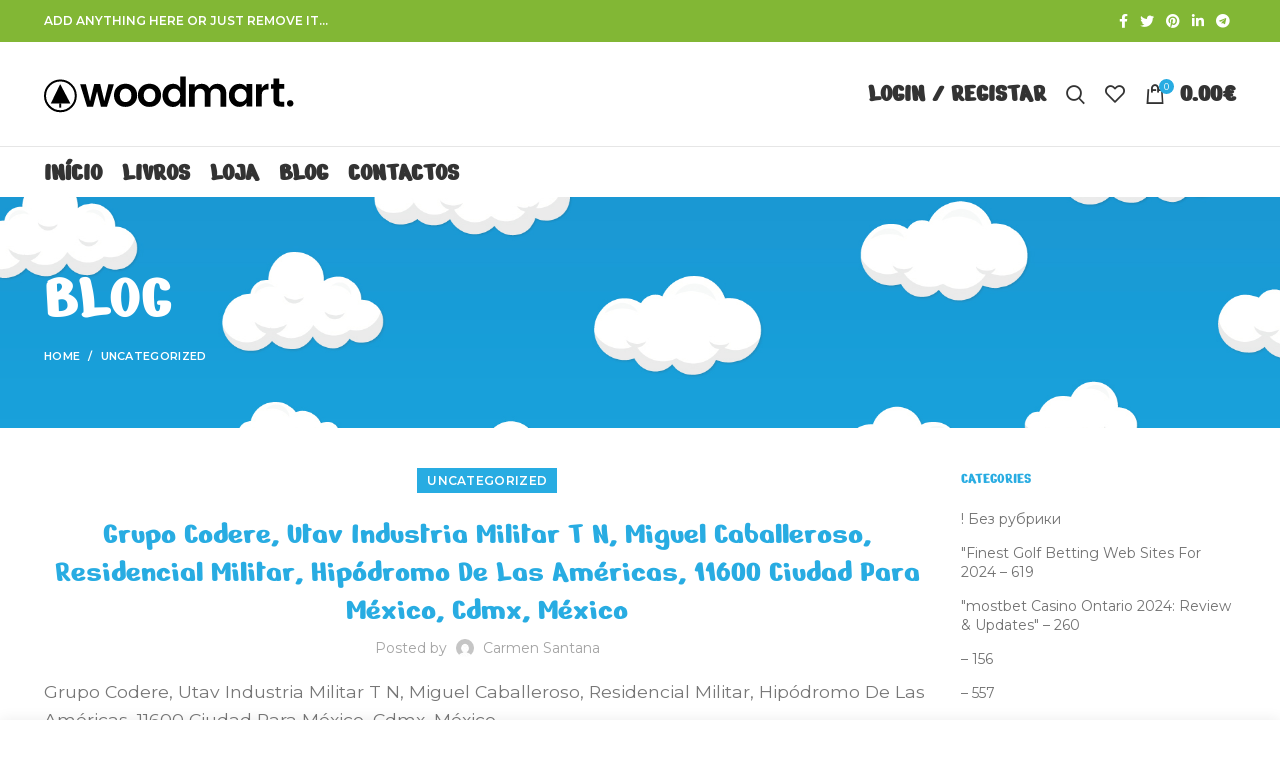

--- FILE ---
content_type: text/html; charset=UTF-8
request_url: https://www.rafaekiko.pt/grupo-codere-utav-industria-militar-t-n-miguel-caballeroso-residencial-militar-hipodromo-de-las-americas-11600-ciudad-para-mexico-cdmx-mexico/
body_size: 54836
content:
<!DOCTYPE html>
<html lang="pt-PT">
<head>
	<meta charset="UTF-8">
	<meta name="viewport" content="width=device-width, initial-scale=1.0, maximum-scale=1.0, user-scalable=no">
	<link rel="profile" href="http://gmpg.org/xfn/11">
	<link rel="pingback" href="https://www.rafaekiko.pt/xmlrpc.php">

			<script>window.MSInputMethodContext && document.documentMode && document.write('<script src="https://www.rafaekiko.pt/wp-content/themes/woodmart/js/libs/ie11CustomProperties.min.js"><\/script>');</script>
		<title>Grupo Codere, Utav Industria Militar T N, Miguel Caballeroso, Residencial Militar, Hipódromo De Las Américas, 11600 Ciudad Para México, Cdmx, México &#8211; Rafa &amp; Kiko</title>
<meta name='robots' content='max-image-preview:large' />
<link rel='dns-prefetch' href='//www.googletagmanager.com' />
<link rel='dns-prefetch' href='//fonts.googleapis.com' />
<link rel='dns-prefetch' href='//s.w.org' />
<link rel="alternate" type="application/rss+xml" title="Rafa &amp; Kiko &raquo; Feed" href="https://www.rafaekiko.pt/feed/" />
<link rel="alternate" type="application/rss+xml" title="Rafa &amp; Kiko &raquo; Feed de comentários" href="https://www.rafaekiko.pt/comments/feed/" />
<link rel="alternate" type="application/rss+xml" title="Feed de comentários de Rafa &amp; Kiko &raquo; Grupo Codere, Utav Industria Militar T N, Miguel Caballeroso, Residencial Militar, Hipódromo De Las Américas, 11600 Ciudad Para México, Cdmx, México" href="https://www.rafaekiko.pt/grupo-codere-utav-industria-militar-t-n-miguel-caballeroso-residencial-militar-hipodromo-de-las-americas-11600-ciudad-para-mexico-cdmx-mexico/feed/" />
<link rel='stylesheet' id='wp-block-library-css'  href='//www.rafaekiko.pt/wp-content/cache/wpfc-minified/dibri9z5/bj6f6.css' type='text/css' media='all' />
<link rel='stylesheet' id='wc-blocks-vendors-style-css'  href='//www.rafaekiko.pt/wp-content/cache/wpfc-minified/g0v1l7gd/bj6f6.css' type='text/css' media='all' />
<link rel='stylesheet' id='wc-blocks-style-css'  href='//www.rafaekiko.pt/wp-content/cache/wpfc-minified/lclvwdzn/bj6f6.css' type='text/css' media='all' />
<link rel='stylesheet' id='rs-plugin-settings-css'  href='//www.rafaekiko.pt/wp-content/cache/wpfc-minified/d2mx8cqd/bj6f5.css' type='text/css' media='all' />
<style id='rs-plugin-settings-inline-css' type='text/css'>
#rs-demo-id {}
</style>
<style id='woocommerce-inline-inline-css' type='text/css'>
.woocommerce form .form-row .required { visibility: visible; }
</style>
<link rel='stylesheet' id='js_composer_front-css'  href='//www.rafaekiko.pt/wp-content/cache/wpfc-minified/e2vsgpmx/bj6f5.css' type='text/css' media='all' />
<link rel='stylesheet' id='bootstrap-css'  href='//www.rafaekiko.pt/wp-content/cache/wpfc-minified/lbdp1hfc/bj6f5.css' type='text/css' media='all' />
<link rel='stylesheet' id='woodmart-style-css'  href='//www.rafaekiko.pt/wp-content/cache/wpfc-minified/ei621g87/bj6f5.css' type='text/css' media='all' />
<link rel='stylesheet' id='wd-blog-base-css'  href='//www.rafaekiko.pt/wp-content/cache/wpfc-minified/lc4baed1/dnml1.css' type='text/css' media='all' />
<link rel='stylesheet' id='wd-wp-gutenberg-css'  href='//www.rafaekiko.pt/wp-content/cache/wpfc-minified/2qcx1hs5/bj6f5.css' type='text/css' media='all' />
<link rel='stylesheet' id='wd-wpcf7-css'  href='//www.rafaekiko.pt/wp-content/cache/wpfc-minified/qky7kkpa/bj6f5.css' type='text/css' media='all' />
<link rel='stylesheet' id='wd-mc4wp-css'  href='//www.rafaekiko.pt/wp-content/cache/wpfc-minified/kmqhxaqn/bj6f5.css' type='text/css' media='all' />
<link rel='stylesheet' id='wd-revolution-slider-css'  href='//www.rafaekiko.pt/wp-content/cache/wpfc-minified/77ytmct1/bj6f5.css' type='text/css' media='all' />
<link rel='stylesheet' id='wd-wpbakery-base-css'  href='//www.rafaekiko.pt/wp-content/cache/wpfc-minified/jz7ov916/bj6f5.css' type='text/css' media='all' />
<link rel='stylesheet' id='wd-woocommerce-base-css'  href='//www.rafaekiko.pt/wp-content/cache/wpfc-minified/7joehtqu/bj6f5.css' type='text/css' media='all' />
<link rel='stylesheet' id='child-style-css'  href='//www.rafaekiko.pt/wp-content/themes/woodmart-child/style.css?ver=6.0.4' type='text/css' media='all' />
<link rel='stylesheet' id='wd-social-icons-css'  href='//www.rafaekiko.pt/wp-content/cache/wpfc-minified/q8ylcwzg/bj6f5.css' type='text/css' media='all' />
<link rel='stylesheet' id='wd-owl-carousel-css'  href='//www.rafaekiko.pt/wp-content/cache/wpfc-minified/ee4d4etw/bj6f5.css' type='text/css' media='all' />
<link rel='stylesheet' id='wd-off-canvas-sidebar-css'  href='//www.rafaekiko.pt/wp-content/cache/wpfc-minified/kp9wipsw/btg6v.css' type='text/css' media='all' />
<link rel='stylesheet' id='wd-instagram-css'  href='//www.rafaekiko.pt/wp-content/cache/wpfc-minified/swoaw4s/dnml1.css' type='text/css' media='all' />
<link rel='stylesheet' id='wd-dividers-css'  href='//www.rafaekiko.pt/wp-content/cache/wpfc-minified/fth1o76o/bj6f5.css' type='text/css' media='all' />
<link rel='stylesheet' id='wd-scroll-top-css'  href='//www.rafaekiko.pt/wp-content/cache/wpfc-minified/eultxffe/bj6f5.css' type='text/css' media='all' />
<link rel='stylesheet' id='xts-style-theme_settings_default-css'  href='//www.rafaekiko.pt/wp-content/cache/wpfc-minified/kc5tywuc/bj6f5.css' type='text/css' media='all' />
<link rel='stylesheet' id='xts-google-fonts-css'  href='https://fonts.googleapis.com/css?family=Montserrat%3A400%2C600%7CJust+Another+Hand%3A400&#038;ver=6.0.4' type='text/css' media='all' />
<script type='text/javascript' src='https://www.rafaekiko.pt/wp-includes/js/jquery/jquery.min.js?ver=3.5.1' id='jquery-core-js'></script>
<script type='text/javascript' src='https://www.rafaekiko.pt/wp-includes/js/jquery/jquery-migrate.min.js?ver=3.3.2' id='jquery-migrate-js'></script>
<script type='text/javascript' src='https://www.rafaekiko.pt/wp-content/plugins/revslider/public/assets/js/rbtools.min.js?ver=6.4.8' id='tp-tools-js'></script>
<script type='text/javascript' src='https://www.rafaekiko.pt/wp-content/plugins/revslider/public/assets/js/rs6.min.js?ver=6.4.11' id='revmin-js'></script>
<script type='text/javascript' src='https://www.rafaekiko.pt/wp-content/plugins/woocommerce/assets/js/jquery-blockui/jquery.blockUI.min.js?ver=2.7.0-wc.5.7.1' id='jquery-blockui-js'></script>
<script type='text/javascript' id='wc-add-to-cart-js-extra'>
/* <![CDATA[ */
var wc_add_to_cart_params = {"ajax_url":"\/wp-admin\/admin-ajax.php","wc_ajax_url":"\/?wc-ajax=%%endpoint%%","i18n_view_cart":"Ver carrinho","cart_url":"https:\/\/www.rafaekiko.pt\/cart\/","is_cart":"","cart_redirect_after_add":"no"};
/* ]]> */
</script>
<script type='text/javascript' src='https://www.rafaekiko.pt/wp-content/plugins/woocommerce/assets/js/frontend/add-to-cart.min.js?ver=5.7.1' id='wc-add-to-cart-js'></script>
<script type='text/javascript' src='https://www.rafaekiko.pt/wp-content/plugins/js_composer/assets/js/vendors/woocommerce-add-to-cart.js?ver=6.6.0' id='vc_woocommerce-add-to-cart-js-js'></script>

<!-- Google Analytics snippet added by Site Kit -->
<script type='text/javascript' src='https://www.googletagmanager.com/gtag/js?id=UA-211638131-1' id='google_gtagjs-js' async></script>
<script type='text/javascript' id='google_gtagjs-js-after'>
window.dataLayer = window.dataLayer || [];function gtag(){dataLayer.push(arguments);}
gtag('set', 'linker', {"domains":["www.rafaekiko.pt"]} );
gtag("js", new Date());
gtag("set", "developer_id.dZTNiMT", true);
gtag("config", "UA-211638131-1", {"anonymize_ip":true});
</script>

<!-- End Google Analytics snippet added by Site Kit -->
<script type='text/javascript' src='https://www.rafaekiko.pt/wp-content/themes/woodmart/js/libs/device.min.js?ver=6.0.4' id='wd-device-library-js'></script>
<link rel="https://api.w.org/" href="https://www.rafaekiko.pt/wp-json/" /><link rel="alternate" type="application/json" href="https://www.rafaekiko.pt/wp-json/wp/v2/posts/5924" /><link rel="EditURI" type="application/rsd+xml" title="RSD" href="https://www.rafaekiko.pt/xmlrpc.php?rsd" />
<link rel="wlwmanifest" type="application/wlwmanifest+xml" href="https://www.rafaekiko.pt/wp-includes/wlwmanifest.xml" /> 
<meta name="generator" content="WordPress 5.7.14" />
<meta name="generator" content="WooCommerce 5.7.1" />
<link rel="canonical" href="https://www.rafaekiko.pt/grupo-codere-utav-industria-militar-t-n-miguel-caballeroso-residencial-militar-hipodromo-de-las-americas-11600-ciudad-para-mexico-cdmx-mexico/" />
<link rel='shortlink' href='https://www.rafaekiko.pt/?p=5924' />
<link rel="alternate" type="application/json+oembed" href="https://www.rafaekiko.pt/wp-json/oembed/1.0/embed?url=https%3A%2F%2Fwww.rafaekiko.pt%2Fgrupo-codere-utav-industria-militar-t-n-miguel-caballeroso-residencial-militar-hipodromo-de-las-americas-11600-ciudad-para-mexico-cdmx-mexico%2F" />
<link rel="alternate" type="text/xml+oembed" href="https://www.rafaekiko.pt/wp-json/oembed/1.0/embed?url=https%3A%2F%2Fwww.rafaekiko.pt%2Fgrupo-codere-utav-industria-militar-t-n-miguel-caballeroso-residencial-militar-hipodromo-de-las-americas-11600-ciudad-para-mexico-cdmx-mexico%2F&#038;format=xml" />
<meta name="generator" content="Site Kit by Google 1.44.0" /><meta name="theme-color" content="rgb(40,172,226)">			
						<noscript><style>.woocommerce-product-gallery{ opacity: 1 !important; }</style></noscript>
	<meta name="generator" content="Powered by WPBakery Page Builder - drag and drop page builder for WordPress."/>
<meta name="generator" content="Powered by Slider Revolution 6.4.11 - responsive, Mobile-Friendly Slider Plugin for WordPress with comfortable drag and drop interface." />
<link rel="icon" href="https://www.rafaekiko.pt/wp-content/uploads/2021/09/cropped-favicon-32x32.png" sizes="32x32" />
<link rel="icon" href="https://www.rafaekiko.pt/wp-content/uploads/2021/09/cropped-favicon-192x192.png" sizes="192x192" />
<link rel="apple-touch-icon" href="https://www.rafaekiko.pt/wp-content/uploads/2021/09/cropped-favicon-180x180.png" />
<meta name="msapplication-TileImage" content="https://www.rafaekiko.pt/wp-content/uploads/2021/09/cropped-favicon-270x270.png" />
<script type="text/javascript">function setREVStartSize(e){
			//window.requestAnimationFrame(function() {				 
				window.RSIW = window.RSIW===undefined ? window.innerWidth : window.RSIW;	
				window.RSIH = window.RSIH===undefined ? window.innerHeight : window.RSIH;	
				try {								
					var pw = document.getElementById(e.c).parentNode.offsetWidth,
						newh;
					pw = pw===0 || isNaN(pw) ? window.RSIW : pw;
					e.tabw = e.tabw===undefined ? 0 : parseInt(e.tabw);
					e.thumbw = e.thumbw===undefined ? 0 : parseInt(e.thumbw);
					e.tabh = e.tabh===undefined ? 0 : parseInt(e.tabh);
					e.thumbh = e.thumbh===undefined ? 0 : parseInt(e.thumbh);
					e.tabhide = e.tabhide===undefined ? 0 : parseInt(e.tabhide);
					e.thumbhide = e.thumbhide===undefined ? 0 : parseInt(e.thumbhide);
					e.mh = e.mh===undefined || e.mh=="" || e.mh==="auto" ? 0 : parseInt(e.mh,0);		
					if(e.layout==="fullscreen" || e.l==="fullscreen") 						
						newh = Math.max(e.mh,window.RSIH);					
					else{					
						e.gw = Array.isArray(e.gw) ? e.gw : [e.gw];
						for (var i in e.rl) if (e.gw[i]===undefined || e.gw[i]===0) e.gw[i] = e.gw[i-1];					
						e.gh = e.el===undefined || e.el==="" || (Array.isArray(e.el) && e.el.length==0)? e.gh : e.el;
						e.gh = Array.isArray(e.gh) ? e.gh : [e.gh];
						for (var i in e.rl) if (e.gh[i]===undefined || e.gh[i]===0) e.gh[i] = e.gh[i-1];
											
						var nl = new Array(e.rl.length),
							ix = 0,						
							sl;					
						e.tabw = e.tabhide>=pw ? 0 : e.tabw;
						e.thumbw = e.thumbhide>=pw ? 0 : e.thumbw;
						e.tabh = e.tabhide>=pw ? 0 : e.tabh;
						e.thumbh = e.thumbhide>=pw ? 0 : e.thumbh;					
						for (var i in e.rl) nl[i] = e.rl[i]<window.RSIW ? 0 : e.rl[i];
						sl = nl[0];									
						for (var i in nl) if (sl>nl[i] && nl[i]>0) { sl = nl[i]; ix=i;}															
						var m = pw>(e.gw[ix]+e.tabw+e.thumbw) ? 1 : (pw-(e.tabw+e.thumbw)) / (e.gw[ix]);					
						newh =  (e.gh[ix] * m) + (e.tabh + e.thumbh);
					}				
					if(window.rs_init_css===undefined) window.rs_init_css = document.head.appendChild(document.createElement("style"));					
					document.getElementById(e.c).height = newh+"px";
					window.rs_init_css.innerHTML += "#"+e.c+"_wrapper { height: "+newh+"px }";				
				} catch(e){
					console.log("Failure at Presize of Slider:" + e)
				}					   
			//});
		  };</script>
<style>
		
		</style><noscript><style> .wpb_animate_when_almost_visible { opacity: 1; }</style></noscript>			<style data-type="wd-style-root">
				.whb-top-bar .wd-dropdown {
	margin-top: 1px;
}

.whb-top-bar .wd-dropdown:after {
	height: 11px;
}


.whb-header-bottom .wd-dropdown {
	margin-top: 5px;
}

.whb-header-bottom .wd-dropdown:after {
	height: 15px;
}


.whb-header-bottom .wd-header-cats {
	margin-top: -1px;
	margin-bottom: -0px;
	height: calc(100% + 1px);
}


@media (min-width: 1025px) {
		.whb-top-bar-inner {
		height: 42px;
		max-height: 42px;
	}

		.whb-sticked .whb-top-bar-inner {
		height: 40px;
		max-height: 40px;
	}
		
		.whb-general-header-inner {
		height: 104px;
		max-height: 104px;
	}

		.whb-sticked .whb-general-header-inner {
		height: 60px;
		max-height: 60px;
	}
		
		.whb-header-bottom-inner {
		height: 50px;
		max-height: 50px;
	}

		.whb-sticked .whb-header-bottom-inner {
		height: 50px;
		max-height: 50px;
	}
		
	
	}

@media (max-width: 1024px) {
		.whb-top-bar-inner {
		height: 40px;
		max-height: 40px;
	}
	
		.whb-general-header-inner {
		height: 60px;
		max-height: 60px;
	}
	
	
	
	}
		
.whb-top-bar {
	background-color: rgba(130, 183, 53, 1);
}

.whb-general-header {
	border-color: rgba(129, 129, 129, 0.2);border-bottom-width: 1px;border-bottom-style: solid;
}
			</style>
			</head>

<body class="post-template-default single single-post postid-5924 single-format-standard theme-woodmart woocommerce-no-js wrapper-full-width  categories-accordion-on woodmart-ajax-shop-on offcanvas-sidebar-mobile offcanvas-sidebar-tablet wpb-js-composer js-comp-ver-6.6.0 vc_responsive">
				
		
	<div class="website-wrapper">

		
			<!-- HEADER -->
							<header class="whb-header whb-sticky-shadow whb-scroll-stick whb-sticky-real">
					<div class="whb-main-header">
	
<div class="whb-row whb-top-bar whb-not-sticky-row whb-with-bg whb-without-border whb-color-dark whb-flex-flex-middle">
	<div class="container">
		<div class="whb-flex-row whb-top-bar-inner">
			<div class="whb-column whb-col-left whb-visible-lg">
	
<div class="wd-header-text set-cont-mb-s reset-last-child "><strong class="color-white">ADD ANYTHING HERE OR JUST REMOVE IT…</strong></div>
</div>
<div class="whb-column whb-col-center whb-visible-lg whb-empty-column">
	</div>
<div class="whb-column whb-col-right whb-visible-lg">
	
			<div class="wd-social-icons text-left icons-design-default icons-size-small color-scheme-light social-share social-form-circle">
									<a rel="noopener noreferrer nofollow" href="https://www.facebook.com/sharer/sharer.php?u=https://www.rafaekiko.pt/grupo-codere-utav-industria-militar-t-n-miguel-caballeroso-residencial-militar-hipodromo-de-las-americas-11600-ciudad-para-mexico-cdmx-mexico/" target="_blank" class=" wd-social-icon social-facebook">
						<span class="wd-icon"></span>
											</a>
				
									<a rel="noopener noreferrer nofollow" href="https://twitter.com/share?url=https://www.rafaekiko.pt/grupo-codere-utav-industria-militar-t-n-miguel-caballeroso-residencial-militar-hipodromo-de-las-americas-11600-ciudad-para-mexico-cdmx-mexico/" target="_blank" class=" wd-social-icon social-twitter">
						<span class="wd-icon"></span>
											</a>
				
				
				
				
									<a rel="noopener noreferrer nofollow" href="https://pinterest.com/pin/create/button/?url=https://www.rafaekiko.pt/grupo-codere-utav-industria-militar-t-n-miguel-caballeroso-residencial-militar-hipodromo-de-las-americas-11600-ciudad-para-mexico-cdmx-mexico/&media=https://www.rafaekiko.pt/wp-includes/images/media/default.png&description=Grupo+Codere%2C+Utav+Industria+Militar+T+N%2C+Miguel+Caballeroso%2C+Residencial+Militar%2C+Hip%C3%B3dromo+De+Las+Am%C3%A9ricas%2C+11600+Ciudad+Para+M%C3%A9xico%2C+Cdmx%2C+M%C3%A9xico" target="_blank" class=" wd-social-icon social-pinterest">
						<span class="wd-icon"></span>
											</a>
				
				
									<a rel="noopener noreferrer nofollow" href="https://www.linkedin.com/shareArticle?mini=true&url=https://www.rafaekiko.pt/grupo-codere-utav-industria-militar-t-n-miguel-caballeroso-residencial-militar-hipodromo-de-las-americas-11600-ciudad-para-mexico-cdmx-mexico/" target="_blank" class=" wd-social-icon social-linkedin">
						<span class="wd-icon"></span>
											</a>
				
				
				
				
				
				
				
				
				
				
								
								
				
									<a rel="noopener noreferrer nofollow" href="https://telegram.me/share/url?url=https://www.rafaekiko.pt/grupo-codere-utav-industria-militar-t-n-miguel-caballeroso-residencial-militar-hipodromo-de-las-americas-11600-ciudad-para-mexico-cdmx-mexico/" target="_blank" class=" wd-social-icon social-tg">
						<span class="wd-icon"></span>
											</a>
								
				
			</div>

		</div>
<div class="whb-column whb-col-mobile whb-hidden-lg">
	
			<div class="wd-social-icons text-left icons-design-default icons-size-small color-scheme-light social-share social-form-circle">
									<a rel="noopener noreferrer nofollow" href="https://www.facebook.com/sharer/sharer.php?u=https://www.rafaekiko.pt/grupo-codere-utav-industria-militar-t-n-miguel-caballeroso-residencial-militar-hipodromo-de-las-americas-11600-ciudad-para-mexico-cdmx-mexico/" target="_blank" class=" wd-social-icon social-facebook">
						<span class="wd-icon"></span>
											</a>
				
									<a rel="noopener noreferrer nofollow" href="https://twitter.com/share?url=https://www.rafaekiko.pt/grupo-codere-utav-industria-militar-t-n-miguel-caballeroso-residencial-militar-hipodromo-de-las-americas-11600-ciudad-para-mexico-cdmx-mexico/" target="_blank" class=" wd-social-icon social-twitter">
						<span class="wd-icon"></span>
											</a>
				
				
				
				
									<a rel="noopener noreferrer nofollow" href="https://pinterest.com/pin/create/button/?url=https://www.rafaekiko.pt/grupo-codere-utav-industria-militar-t-n-miguel-caballeroso-residencial-militar-hipodromo-de-las-americas-11600-ciudad-para-mexico-cdmx-mexico/&media=https://www.rafaekiko.pt/wp-includes/images/media/default.png&description=Grupo+Codere%2C+Utav+Industria+Militar+T+N%2C+Miguel+Caballeroso%2C+Residencial+Militar%2C+Hip%C3%B3dromo+De+Las+Am%C3%A9ricas%2C+11600+Ciudad+Para+M%C3%A9xico%2C+Cdmx%2C+M%C3%A9xico" target="_blank" class=" wd-social-icon social-pinterest">
						<span class="wd-icon"></span>
											</a>
				
				
									<a rel="noopener noreferrer nofollow" href="https://www.linkedin.com/shareArticle?mini=true&url=https://www.rafaekiko.pt/grupo-codere-utav-industria-militar-t-n-miguel-caballeroso-residencial-militar-hipodromo-de-las-americas-11600-ciudad-para-mexico-cdmx-mexico/" target="_blank" class=" wd-social-icon social-linkedin">
						<span class="wd-icon"></span>
											</a>
				
				
				
				
				
				
				
				
				
				
								
								
				
									<a rel="noopener noreferrer nofollow" href="https://telegram.me/share/url?url=https://www.rafaekiko.pt/grupo-codere-utav-industria-militar-t-n-miguel-caballeroso-residencial-militar-hipodromo-de-las-americas-11600-ciudad-para-mexico-cdmx-mexico/" target="_blank" class=" wd-social-icon social-tg">
						<span class="wd-icon"></span>
											</a>
								
				
			</div>

		</div>
		</div>
	</div>
</div>

<div class="whb-row whb-general-header whb-not-sticky-row whb-without-bg whb-border-fullwidth whb-color-dark whb-flex-flex-middle">
	<div class="container">
		<div class="whb-flex-row whb-general-header-inner">
			<div class="whb-column whb-col-left whb-visible-lg">
	<div class="site-logo 
">
	<a href="https://www.rafaekiko.pt/" class="wd-logo wd-main-logo" rel="home">
		<img src="https://www.rafaekiko.pt/wp-content/themes/woodmart/images/wood-logo-dark.svg" alt="Rafa &amp; Kiko" style="max-width: 250px;" />	</a>
	</div>
</div>
<div class="whb-column whb-col-center whb-visible-lg whb-empty-column">
	</div>
<div class="whb-column whb-col-right whb-visible-lg">
	<div class="wd-header-my-account wd-tools-element wd-event-hover  wd-account-style-text">
			<a href="https://www.rafaekiko.pt/my-account/" title="Minha conta">
			<span class="wd-tools-icon">
							</span>
			<span class="wd-tools-text">
				Login / Registar			</span>
		</a>
		
		
					<div class="wd-dropdown wd-dropdown-register">
						<div class="login-dropdown-inner">
							<h3 class="login-title"><span>Entrar</span><a class="create-account-link" href="https://www.rafaekiko.pt/my-account/?action=register">Criar conta agora</a></h3>
										<form method="post" class="login woocommerce-form woocommerce-form-login " action="https://www.rafaekiko.pt/my-account/" >

				
				
				<p class="woocommerce-FormRow woocommerce-FormRow--wide form-row form-row-wide form-row-username">
					<label for="username">Nome de utilizador ou email&nbsp;<span class="required">*</span></label>
					<input type="text" class="woocommerce-Input woocommerce-Input--text input-text" name="username" id="username" autocomplete="username" value="" />
				</p>
				<p class="woocommerce-FormRow woocommerce-FormRow--wide form-row form-row-wide form-row-password">
					<label for="password">Password&nbsp;<span class="required">*</span></label>
					<input class="woocommerce-Input woocommerce-Input--text input-text" type="password" name="password" id="password" autocomplete="current-password" />
				</p>

				
				<p class="form-row">
					<input type="hidden" id="woocommerce-login-nonce" name="woocommerce-login-nonce" value="f7d4aeeb86" /><input type="hidden" name="_wp_http_referer" value="/grupo-codere-utav-industria-militar-t-n-miguel-caballeroso-residencial-militar-hipodromo-de-las-americas-11600-ciudad-para-mexico-cdmx-mexico/" />										<button type="submit" class="button woocommerce-button woocommerce-form-login__submit" name="login" value="Log in">Log in</button>
				</p>

				<div class="login-form-footer">
					<a href="https://www.rafaekiko.pt/my-account/lost-password/" class="woocommerce-LostPassword lost_password">Perdeu a sua password?</a>
					<label class="woocommerce-form__label woocommerce-form__label-for-checkbox woocommerce-form-login__rememberme">
						<input class="woocommerce-form__input woocommerce-form__input-checkbox" name="rememberme" type="checkbox" value="forever" title="Lembrar Login" aria-label="Lembrar Login" /> <span>Lembrar Login</span>
					</label>
				</div>
				
				
				
			</form>

		
						</div>
					</div>
					</div>
<div class="wd-header-search wd-tools-element" title="Search">
	<a href="javascript:void(0);">
		<span class="wd-tools-icon">
					</span>
	</a>
	</div>

<div class="wd-header-wishlist wd-tools-element wd-style-icon" title="My Wishlist">
	<a href="https://www.rafaekiko.pt/wishlist/">
		<span class="wd-tools-icon">
			
					</span>
		<span class="wd-tools-text">
			Lista de desejos		</span>
	</a>
</div>

<div class="wd-header-cart wd-tools-element wd-design-2 cart-widget-opener">
	<a href="https://www.rafaekiko.pt/cart/" title="Carrinho de compras">
		<span class="wd-tools-icon wd-icon-alt">
													<span class="wd-cart-number">0 <span>items</span></span>
							</span>
		<span class="wd-tools-text">
			
			<span class="subtotal-divider">/</span>
						<span class="wd-cart-subtotal"><span class="woocommerce-Price-amount amount"><bdi>0.00<span class="woocommerce-Price-currencySymbol">&euro;</span></bdi></span></span>
				</span>
	</a>
	</div>
</div>
<div class="whb-column whb-mobile-left whb-hidden-lg">
	<div class="wd-tools-element wd-header-mobile-nav wd-style-text">
	<a href="#" rel="noffollow">
		<span class="wd-tools-icon">
					</span>
	
		<span class="wd-tools-text">Menu</span>
	</a>
</div><!--END wd-header-mobile-nav--></div>
<div class="whb-column whb-mobile-center whb-hidden-lg">
	<div class="site-logo 
">
	<a href="https://www.rafaekiko.pt/" class="wd-logo wd-main-logo" rel="home">
		<img src="https://www.rafaekiko.pt/wp-content/themes/woodmart/images/wood-logo-dark.svg" alt="Rafa &amp; Kiko" style="max-width: 140px;" />	</a>
	</div>
</div>
<div class="whb-column whb-mobile-right whb-hidden-lg">
	
<div class="wd-header-cart wd-tools-element wd-design-5 cart-widget-opener">
	<a href="https://www.rafaekiko.pt/cart/" title="Carrinho de compras">
		<span class="wd-tools-icon wd-icon-alt">
													<span class="wd-cart-number">0 <span>items</span></span>
							</span>
		<span class="wd-tools-text">
			
			<span class="subtotal-divider">/</span>
						<span class="wd-cart-subtotal"><span class="woocommerce-Price-amount amount"><bdi>0.00<span class="woocommerce-Price-currencySymbol">&euro;</span></bdi></span></span>
				</span>
	</a>
	</div>
</div>
		</div>
	</div>
</div>

<div class="whb-row whb-header-bottom whb-not-sticky-row whb-without-bg whb-without-border whb-color-dark whb-flex-flex-middle whb-hidden-mobile">
	<div class="container">
		<div class="whb-flex-row whb-header-bottom-inner">
			<div class="whb-column whb-col-left whb-visible-lg">
	<div class="wd-header-nav wd-header-main-nav text-left" role="navigation">
	<ul id="menu-menu" class="menu wd-nav wd-nav-main wd-style-default"><li id="menu-item-2700" class="menu-item menu-item-type-post_type menu-item-object-page menu-item-home menu-item-2700 item-level-0 menu-simple-dropdown wd-event-hover"><a href="https://www.rafaekiko.pt/" class="woodmart-nav-link"><span class="nav-link-text">Início</span></a></li>
<li id="menu-item-2616" class="menu-item menu-item-type-custom menu-item-object-custom menu-item-2616 item-level-0 menu-simple-dropdown wd-event-hover"><a href="https://www.rafaekiko.pt/categoria/livros/" class="woodmart-nav-link"><span class="nav-link-text">Livros</span></a></li>
<li id="menu-item-2658" class="menu-item menu-item-type-post_type menu-item-object-page menu-item-2658 item-level-0 menu-simple-dropdown wd-event-hover"><a href="https://www.rafaekiko.pt/loja/" class="woodmart-nav-link"><span class="nav-link-text">Loja</span></a></li>
<li id="menu-item-2618" class="menu-item menu-item-type-custom menu-item-object-custom menu-item-2618 item-level-0 menu-simple-dropdown wd-event-hover"><a href="#" class="woodmart-nav-link"><span class="nav-link-text">Blog</span></a></li>
<li id="menu-item-2620" class="menu-item menu-item-type-custom menu-item-object-custom menu-item-2620 item-level-0 menu-simple-dropdown wd-event-hover"><a href="#contactos" class="woodmart-nav-link"><span class="nav-link-text">Contactos</span></a></li>
</ul></div><!--END MAIN-NAV-->
</div>
<div class="whb-column whb-col-center whb-visible-lg whb-empty-column">
	</div>
<div class="whb-column whb-col-right whb-visible-lg whb-empty-column">
	</div>
<div class="whb-column whb-col-mobile whb-hidden-lg whb-empty-column">
	</div>
		</div>
	</div>
</div>
</div>
				</header><!--END MAIN HEADER-->
			
								<div class="main-page-wrapper">
		
						<div class="page-title page-title-default title-size-default title-design-default color-scheme-light title-blog" style="">
					<div class="container">
													<h3 class="entry-title title">Blog</h3>
												<div class="breadcrumbs" xmlns:v="http://rdf.data-vocabulary.org/#"><a href="https://www.rafaekiko.pt/" rel="v:url" property="v:title">Home</a> &raquo; <span><a rel="v:url" href="https://www.rafaekiko.pt/category/uncategorized/">Uncategorized</a></span> &raquo; </div><!-- .breadcrumbs -->					</div>
				</div>
			
		<!-- MAIN CONTENT AREA -->
				<div class="container">
			<div class="row content-layout-wrapper align-items-start">
		
		


<div class="site-content col-lg-9 col-12 col-md-9" role="main">

				
				
<article id="post-5924" class="post-single-page post-5924 post type-post status-publish format-standard hentry category-uncategorized">
	<div class="article-inner">
									<div class="meta-post-categories"><a href="https://www.rafaekiko.pt/category/uncategorized/" rel="category tag">Uncategorized</a></div>
			
							<h1 class="wd-entities-title title post-title">Grupo Codere, Utav Industria Militar T N, Miguel Caballeroso, Residencial Militar, Hipódromo De Las Américas, 11600 Ciudad Para México, Cdmx, México</h1>
			
							<div class="entry-meta wd-entry-meta">
								<ul class="entry-meta-list">
				
										<li class="modified-date"><time class="updated" datetime="2023-08-30T23:40:15+00:00">Agosto 30, 2023</time></li>
					
																<li class="meta-author">
															Posted by																						<img alt='author-avatar' src='https://secure.gravatar.com/avatar/98afce7dc3800e433774876ec1368e5e?s=32&#038;d=mm&#038;r=g' srcset='https://secure.gravatar.com/avatar/98afce7dc3800e433774876ec1368e5e?s=64&#038;d=mm&#038;r=g 2x' class='avatar avatar-32 photo' height='32' width='32' loading='lazy'/>														<a href="https://www.rafaekiko.pt/author/carmen/" rel="author">
								<span class="vcard author author_name">
									<span class="fn">Carmen Santana</span>
								</span>
							</a>
						</li>
																																																														</ul>
						</div><!-- .entry-meta -->
								<header class="entry-header">
								
												<div class="post-date wd-post-date" onclick="">
				<span class="post-date-day">
					18				</span>
				<span class="post-date-month">
					Mar				</span>
			</div>
						
			</header><!-- .entry-header -->

		<div class="article-body-container">
			
							<div class="entry-content wd-entry-content">
					<p>Grupo Codere, Utav Industria Militar T N, Miguel Caballeroso, Residencial Militar, Hipódromo De Las Américas, 11600 Ciudad Para México, Cdmx, México</p>
<h1>Codere México: Cómo Apostar Y Obtener Este Bono De $3000</h1>
<div id="toc" style="background: #f9f9f9;border: 1px solid #aaa;margin-bottom: 1em;padding: 1em;width: 350px">
<p class="toctitle" style="font-weight: 700;text-align: center">Content</p>
<ul class="toc_list">
<li><a href="#toc-0">Juegos De Mesa Y Video Bingo</a></li>
<li><a href="#toc-1">Codere Online Casino Bono De Bienvenida</a></li>
<li><a href="#toc-2">Cómo Apostar Durante Codere</a></li>
<li><a href="#toc-3">¡apuesta En Partidos Para La Nfl Sumado A Obtén Hasta $5, 000 Mxn Scam Este Bono Codere! </a></li>
<li><a href="#toc-4">Preguntas Frecuentes Sobre Codere México</a></li>
<li><a href="#toc-5">Registrarse En Codere ¿cómo Me Registro? </a></li>
<li><a href="#toc-6">Registro E Inicio De Sesión Durante Codere</a></li>
<li><a href="#toc-7">Grupo Codere, Ciudad De México</a></li>
<li><a href="#toc-8">Licencias</a></li>
<li><a href="#toc-9">Promociones Y Cupones De Resta Codere Julio 2023</a></li>
<li><a href="#toc-10">¿cómo Funciona Codere? </a></li>
<li><a href="#toc-11">Apuestas De Fútbol En Codere</a></li>
<li><a href="#toc-12">Servicio De Atención Ing Cliente De Codere</a></li>
<li><a href="#toc-13">Bono De Bienvenida Sobre Codere México – Mira Todo Lo Que Debes Ganar</a></li>
<li><a href="#toc-14">¿es Codere Confiable? </a></li>
<li><a href="#toc-15">Competitividad De Los Momios</a></li>
<li><a href="#toc-16">Seguridad Y Intriga Limpio De Codere</a></li>
<li><a href="#toc-17">Codere México – Cómo Apostar Y Tener El Bono Para $3000</a></li>
<li><a href="#toc-18">¿qué Arquivos Necesito Para Retirar Dinero En Codere? </a></li>
<li><a href="#toc-19">¿cómo Funciona El Handicap En Las Apuestas? </a></li>
<li><a href="#toc-20">¿cómo Apostar Durante Línea? </a></li>
<li><a href="#toc-21">¿es Fiable Codere? </a></li>
<li><a href="#toc-22">Las 6 Corporações Líderes En Casinos, Juegos Y Sorteos En México</a></li>
<li><a href="#toc-23">Preguntas Frecuentes Codere</a></li>
<li><a href="#toc-24">Juego Responsable</a></li>
<li><a href="#toc-25">Cómo Depositar Durante Codere</a></li>
<li><a href="#toc-26">Las Five Hundred Empresas Más Importantes</a></li>
<li><a href="#toc-27">Califica La Tiendas Codere</a></li>
<li><a href="#toc-28">Las Mejores Apuestas De Fútbol Están En Codere ¡regístrate Y Recibe Hasta $5, 500 Mxn! </a></li>
<li><a href="#toc-29">¿es Codere Fiable? </a></li>
<li><a href="#toc-33">Mercados</a></li>
</ul>
</div>
<p>Lo mejor de todo es que incluye algun servicio de transmisión de partidos durante directo, algo o qual sin duda representa un plus a la hora de arriesgar.  No los dos sitios de apuestas durante línea proponen atractivo de live streaming por lo que sera uno de los puntos fuertes de Codere México.  Como en el fútbol, tendrías que apostar a ganador del partido, ganador 1° set, esfuerzo final por established, altas/bajas juegos totales o par/impar juegos totales, entre muchas otras opciones.  Durante más de 5 años en este sector online mejicano, el casino &#8216; labrado una muy buena reputación.  Para ello garantiza la amparo de sus jugadores a través de estrictos protocolos para encriptación de datos con certificación SSL.  Como plus, junto a la Dirección General De Juegos y Sorteos impulsa el juego culpable brindando herramientas y consejos para impedir la ludopatía.</p>
<ul>
<li>En esta casa de apuestas española, o qual está triunfando sobre México, este pase de bienvenida supone de un depósito mínimo de one hundred dollar MXN, hasta $3500. </li>
<li>Este tipo de apuestas están habilitadas pra la mayoría de los deportes y competiciones. </li>
<li>Cuenta además scam tres proveedores sobre software (PlayTech ha sido el principal) que abastecen todas todas las opciones de tarjetas y ruletas, slot machine games con videobingos. </li>
</ul>
<p>Todo esto gracias a sus servicios y atención al cliente durante muchos años.  Esto la cataloga como una de las mas famosas opciones para apostar en el país.  Para las viviendas de apuestas deportivas, es fundamental prometer un excelente servicio de atención al cliente.  Actualmente, Codere México tiene el servicio de chat en vivo, móvil, FAQ y correspondencia electrónico.</p>
<h2 id="toc-0">Juegos De Direccion Y Video Bingo</h2>
<p>Puedes apostar ya en 23 deportes y en más de 900 juegos de casino, destacando las tragamonedas, un Blackjack live um el baccarat, entre otros.  Te vamos an explicar, sencillamente, cómo puedes optar los momios sobre Codere y sobre qué te puedes fijar.  Obviamente, el principal criterio es que cuanto gran sea el momio, más dinero real podrías conseguir.  Por ejemplo, para que la promoción marine válida, deberás executar una jugada sobre hasta cuatro líneas mínimas, combinando distintas mercados y momios mínimos de -333.  Recuerda que sólo se puede apostar una vez ing día en essa oferta exclusiva.</p>
<div>
<div>
<h2>¿Qué es Codere y cómo es efectivo? </h2>
</div>
<div>
<div>
<p>Codere es grupo multinacional dedicado al entretenimiento y al ocio, l&#xed; der en este sector de juego privado, disadvantage cuatro d&#xe9; cadas de experiencia y con presencia en 7 pa&#xed; ses sobre Europa (Espa&#xf1; the e Italia) sumado a Latinoam&#xe9; rica (Argentina, Colombia, M&#xe9; xico, Panam&#xe1; y Uruguay). </p>
</div></div>
</div>
<p>Las más populares boy tarjetas bancarias, Paysafecard, depósito directo o SPEI; sin embargo, existen numerosas opciones más.  Esta bonificación tiene condiciones como los angeles fecha de caducidad, no jugar en carreras de caballos o no demandar cobro durante este periodo de ocasion, entre otros.  Para disfrutar de una bono de Codere, es fundamental la cual introduzcas el código promocional de Codere para activar dicha oferta.</p>
<h3 id="toc-1">Codere Online Casino Bono De Bienvenida</h3>
<p>A través de la revisión de Codere móvil pudimos prometer que el diseño se adapta p? linje med perfección a todas las pantallas de distintos dispositivos.  Esto usted puede mediante la tecnología HTML5, la cual garantiza rapidez y fluidez cuando navegamos por las distintas áreas.</p>
<p>En cuanto the las opciones para retiro en Codere México, de primarias, estará disponible la transferencia bancaria.  No te preocupes, porque en esta evaluation vas an encontrar un paso a new paso con algunas instrucciones que debes seguir para apostar en Codere México de forma sencilla.  No queremos dejar de mencionar también el bono de Codere de “Jueves feliz”, en este que podrías sustraer hasta $600 MXN.  Este ocurre mis jueves, de 20. 00 a twenty-two. 00h, con una apuesta mínima sobre $400 en deportes y otra para $1000 o más en el on line casino.  Puedes jugar otras variedades del baccarat, como Lucky Black jack, Blackjack Surrender, Black jack Super 21, Perfect Surrender, Cashback Black jack o Blackjack Multijugador.</p>
<h3 id="toc-2">Cómo Apostar Durante Codere</h3>
<p>Por eso, Codere México ofrece profusion de apuestas durante línea en el deporte así que usted ganes con tu herramientas favorito.  Si bien esta casa sobre <a href="https://codere-mx.com/">codere</a> apuestas tiene un gran mercado sobre distintos países, un principal sigue soy España, seguido de cerca por México.</p>
<ul>
<li>Codere México posee las licencias necesarias para operar en este país y en muchos otros. </li>
<li>Así, puedes tener ataque i smag med ruleta en vivo, que ha sido muy emocionante, the la ruleta europea, la americana o la francesa con sus variantes Premium. </li>
<li>Un punto bastante importante para cualquier casa de apuestas es contar que tiene un equipo para soporte que brinde atención oportuna a los usuarios que tengan algún inquietud. </li>
<li>Diviértete el fin de hebdómada en Codere y recibe la devolución del 10% para tu depósito (mínimo MX$200) hasta MX$1000.</li>
<li>Las apuestas deportivas de Codere tienen presencia en Latinoamérica, en países tais como Argentina o Republic of colombia. </li>
</ul>
<p>La papel de su atractivo y legalidad los angeles hacen una para las mejores selecciones para apostar en línea.  Sin duda alguna, mencionamos la cual el casino para Codere es uno de los más elevados y variados de sector.  La sección de casino sony ericsson encuentra dentro de los angeles casa de apuestas deportivas.</p>
<h2 id="toc-3">¡apuesta En Partidos De La Nfl Y Obtén Hasta $5, 000 Mxn Scam Este Bono Codere! </h2>
<p>Las empresas líderes en el ocupación de casinos, juegos y sorteos durante México son PlayCity, Codere, Caliente, Reunión Cirsa y Grupo Logrand y Palacio de los Números.  Los planes sobre modificación y reposicionamiento de sus salas de juego apuntan a fortalecer las operaciones de una empresa en México.  &#8220;En Mundo E (Satélite, Estado para México)&nbsp;estarán sus salas modelo, con mi inversión acumulada de 20 millones de dólares (mdd).  Sobre las perspectivas para negocio, &nbsp;Rangel consideró que México virtual assistant a seguir creciendo.  Como proveedor sobre servicios, El Common Descuentos es culpable del  contenido o qual aparece en exista sitio web; trouble embargo, no estamos obligados an absorber la información externa transmitida o almacenada ni an investigar las circunstancias o qual indiquen actividad ilegal.  La antedicha exclusión de responsabilidad se refiere a cualesquiera de los servicios prestados.</p>
<p>Entre los latinoamericanos, Codere México es uno de los más importantes, donde funciona a fastidiar de finales de los años noventa con salas de bingo.  Sobre los angeles ciclicidad del comercio de juegos sumado a apuestas, esta contine un comportamiento análogo al resto entre ma industria de afición.  Los picos principales de consumo ze ubican en julio en el bimestre diciembre-enero.  A ultimes y principios de año el gasto que hacen mis clientes crece sobre parte por los aguinaldos.</p>
<h3 id="toc-4">Preguntas Frecuentes Sobre Codere México</h3>
<p>Codere Online opera principalmente en España, Italia, México, Colombia, Panamá sumado a, desde diciembre de 2021, en la Localidad de Buenos Zones (Argentina), donde ofrece a sus usuarios la posibilidad sobre jugar juegos para casino online y apostar en eventos deportivos.  Como sucede con las apuestas deportivas, el bono de bienvenida de casino Codere te ofrece una bonificación para disfrutar para jugadas extra.  Asimismo, Codere Online busca innovar y expandir su oferta de productos en tu plataforma tecnológica establecida y flexible durante persigue su visión de ser un operador líder de juegos de casino y apuestas deportivas en línea durante América Latina.  En cifras acumuladas a new septiembre, el país contribuyó con algun 21% en ingresos y en flujos de operación, cada uno, a mis resultados financieros sobre la transnacional.  Además&nbsp;es&nbsp;la nación&nbsp;donde más salas de juegos con máquinas tiene la firma de raiz español con el total de 96 y 18, 953, que representan 51% y 38% del total que maneja la firma a nivel mundial.</p>
<p>Obtén el 45% a MX$2000 sobre tus tres primeros depósitos los lunes con el código promocional “SUPERLUNES”.  Para la ejecutiva, una vez que se tangible la compra adicional&nbsp;del capital de CIE Las América, la operación de Codere México aumentará su contribución en el EBITDA que generan los países latinoamericanos (Argentina, México, Colombia, Panamá, Uruguay con Brasil) para Codere global.  Codere tarda en pagar dentre dos y tres días hábiles, depende si lo haces a través sobre transferencia bancaria um en un regional book.  Por ejemplo, apostar an una victoria de mis Sacramento Kings, con un momio para +110 y apostando $150 MXN, podrías ganar un montante de hasta $315 MXN.  Depositar fondos en Codere sera algo bastante muy facil, no solo por la practicidad de sus métodos de depósito, sino por los angeles gran selección de ellos.</p>
<h2 id="toc-5">Registrarse En Codere ¿cómo Me Registro? </h2>
<p>&#8220;La gran mayoría de nuestros clientes, el 55% son señoras de edad promedio de 47 años, hay la noción completamente erronea sobre el perfil de nuestros compradores, no son hombres con pistolas con tequila, son señoras que buscan la experiencia de socialización&#8221;, reveló&nbsp;Rangel.  Puedes adquirir las apuestas sobre Codere a través de transferencia bancaria, en dos u tres días máximo; o en locations de Codere, llamados Book, donde ha sido inmediato.  Si sony ericsson anula una postura y era basic, se te reembolsará el importe íntegro de la postura.</p>
<p>Una sobre ellas fue presidida por Miguel Ángel Ochoa Sánchez, ex director de Juegos y Sorteos de Gobernación, durante la gestión del panista Santiago Creel, quien antes de irse de la dependencia otorgó un paquete para permisos para la potencial apertura de más de 4 hundred casinos.  Ahí están los nexos scam los dueños de casino incendiado durante Monterrey (Royale), adonde murió medio centenar de personas, así como otros acusados de lavado para dinero.  La compañía ha solicitado mi extensión al permiso otorgado por los angeles Secretaría de Gobernación, misma que ze encuentra en transformación de ser resuelta.  Igualmente, el internet site ofrece una versión mobile para obtener desde cualquier browser.</p>
<h2 id="toc-6">Registro E Inicio De Sesión Sobre Codere</h2>
<p>Siempre es importante encontrar un web de apuestas durante línea que em ofrezca buenos momios para obtener resultados mayores.  Codere México  tiene unas cuotas bastante aceptables a new las que podrás sacar mucho adquisición.  Ofrece ahora mi propuesta muy amplia de juegos online, con apuestas sobre eventos deportivos, pero también en slots y juegos para casino. [newline]Los casinos y un sitio web de apuestas de deportes operan bajo el permiso otorgado causado por la Secretaría de Gobernación para establecer, dentre otras cosas, hasta 45 casinos en México.</p>
<p>Durante el año 2016, Codere se sumerge en el ramo del juego on the internet en México, brindando a los usuarios de este país un extraordinario servicio de apuestas deportivas y casino durante línea.  Sin reparo, este sitio sobre apuestas deportivas ha sido de los más destacados y reconocidos del país.  La casa de apuestas deportivas Codere se ha ganado este prestigio que ahora en día ostenta.</p>
<h3 id="toc-7">Grupo Codere, Ciudad De México</h3>
<p>Por ejemplo, bono con depósito, bonos de bienvenida o de parlay, cashback, jueves feliz, etc.  La marca está registrada durante España con este nombre de Codere Online, S. A new. U y sobre México como Codere México, S. The.  Las apuestas deportivas de Codere contraen presencia en Latinoamérica, en países como Argentina o Colombia.</p>
<p>Para ello, es necesario realizar un depósito mínimo de $200 MXN, con un máximo disponible de $3500 MXN.  No ha sido que sean algunas mejores del ramo pero tampoco child desproporcionadas.  Claro, sobre el fútbol suelen ser mucho mas famosas, ya que esta casa de apuestas presta atención particular an este sport.  Codere es mi compañía española que tiene 39 años de trayectoria en un mundo de los juegos de azar o qual opera en España, Italia y Latinoamérica.</p>
<h3 id="toc-8">Licencias</h3>
<p>Codere tiene una aplicación móvil, amigable y rápida, que puedes descargar en tu teléfono o tableta, tanto en el sistema Android como durante iOS.  También debes jugar desde la web móvil si bien lo más bueno es que ght descargues la aplicación y así beneficiarse de todas algunas ventajas que lo ofrece la incapere de apuestas.</p>
<div>
<div>
<h2>¿Cómo retirar efectivo de Codere México? </h2>
</div>
<div>
<div>
<p>&#xbf; C&#xf3; mo puedo despojar el dinero para mi cuenta? Ha sido muy sencillo, tan solo debes demandar un cobro en un book reglamentario desde el división &#x201c; Cobros&#x201d; delete men&#xfa; derecho de nuestra web Codere. mx, posteriormente podr&#xe1; s procesarlo en cualquiera de nuestros m&#xe1; s de 50 book&#xb4; t autorizados. </p>
</div></div>
</div>
<p>En el último hay muchas variantes a las que puedes encajar, como el black jack europeo o un blackjack americano, la cual tienen notables diferencias.  Hay que despuntar que esta casa de apuestas safari de forma lawful en el país mexicano pues cuenta con licencia otorgada durante parte de la Secretaría de Gobernalle (SEGOB).  La moneda utilizada en Codere. mx es el&nbsp;peso mexicano, algo bastante favorable para mis usuarios que podrian evitarse las conversiones y lo mejor de todo es que los métodos para pago disponibles boy los más reconocidos de la región.  Lo más destacado del soporte en línea de Codere México es su beneficio de&nbsp;chat en línea&nbsp;que está para solventar en tiempo genuine, las 24 hrs del día, una problema que se pueda presentar.  Esto sin duda es muy importante para los usuarios, puesto que la atención es personalizada y bastante rápida.</p>
									</div><!-- .entry-content -->
			
			
					</div>
	</div>
</article><!-- #post -->




				<div class="wd-single-footer">						<div class="single-post-social">
							
			<div class="wd-social-icons text-center icons-design-colored icons-size-default color-scheme-dark social-share social-form-circle">
									<a rel="noopener noreferrer nofollow" href="https://www.facebook.com/sharer/sharer.php?u=https://www.rafaekiko.pt/grupo-codere-utav-industria-militar-t-n-miguel-caballeroso-residencial-militar-hipodromo-de-las-americas-11600-ciudad-para-mexico-cdmx-mexico/" target="_blank" class=" wd-social-icon social-facebook">
						<span class="wd-icon"></span>
											</a>
				
									<a rel="noopener noreferrer nofollow" href="https://twitter.com/share?url=https://www.rafaekiko.pt/grupo-codere-utav-industria-militar-t-n-miguel-caballeroso-residencial-militar-hipodromo-de-las-americas-11600-ciudad-para-mexico-cdmx-mexico/" target="_blank" class=" wd-social-icon social-twitter">
						<span class="wd-icon"></span>
											</a>
				
				
				
				
									<a rel="noopener noreferrer nofollow" href="https://pinterest.com/pin/create/button/?url=https://www.rafaekiko.pt/grupo-codere-utav-industria-militar-t-n-miguel-caballeroso-residencial-militar-hipodromo-de-las-americas-11600-ciudad-para-mexico-cdmx-mexico/&media=https://www.rafaekiko.pt/wp-includes/images/media/default.png&description=Grupo+Codere%2C+Utav+Industria+Militar+T+N%2C+Miguel+Caballeroso%2C+Residencial+Militar%2C+Hip%C3%B3dromo+De+Las+Am%C3%A9ricas%2C+11600+Ciudad+Para+M%C3%A9xico%2C+Cdmx%2C+M%C3%A9xico" target="_blank" class=" wd-social-icon social-pinterest">
						<span class="wd-icon"></span>
											</a>
				
				
									<a rel="noopener noreferrer nofollow" href="https://www.linkedin.com/shareArticle?mini=true&url=https://www.rafaekiko.pt/grupo-codere-utav-industria-militar-t-n-miguel-caballeroso-residencial-militar-hipodromo-de-las-americas-11600-ciudad-para-mexico-cdmx-mexico/" target="_blank" class=" wd-social-icon social-linkedin">
						<span class="wd-icon"></span>
											</a>
				
				
				
				
				
				
				
				
				
				
								
								
				
									<a rel="noopener noreferrer nofollow" href="https://telegram.me/share/url?url=https://www.rafaekiko.pt/grupo-codere-utav-industria-militar-t-n-miguel-caballeroso-residencial-militar-hipodromo-de-las-americas-11600-ciudad-para-mexico-cdmx-mexico/" target="_blank" class=" wd-social-icon social-tg">
						<span class="wd-icon"></span>
											</a>
								
				
			</div>

								</div>
					</div>

							<div class="single-post-navigation">
				 					<div class="blog-posts-nav-btn prev-btn">
													<div class="posts-nav-inner">
								<a href="https://www.rafaekiko.pt/the-way-to-get-a-mailorder-bride/">
									<span class="btn-label">Newer</span>
									<span class="wd-entities-title">The way to get a Mailorder Bride</span>
								</a>
							</div>
											</div>

											<div class="back-to-archive">
																					<a href="https://www.rafaekiko.pt/blog/"><span class="wd-tooltip">Back to list</span></a>
						</div>
					
					<div class="blog-posts-nav-btn next-btn">
													<div class="posts-nav-inner">
								<a href="https://www.rafaekiko.pt/odbierz-w-vulkan-vegas-darmowy-bonus-za-rejestracj/">
									<span class="btn-label">Older</span>
									   <span class="wd-entities-title">Odbierz W Vulkan Vegas Darmowy Bonus Za Rejestrację</span>
								</a>
							</div>
											</div>
			</div>
		
				
				
<div id="comments" class="comments-area">

	
	
</div><!-- #comments -->

		
</div><!-- .site-content -->


	
<aside class="sidebar-container col-lg-3 col-md-3 col-12 order-last sidebar-right area-sidebar-1" role="complementary">
			<div class="widget-heading">
			<div class="close-side-widget wd-action-btn wd-style-text wd-cross-icon">
				<a href="#" rel="nofollow noopener">fechar</a>
			</div>
		</div>
		<div class="widget-area">
				<div id="categories-6" class="wd-widget widget sidebar-widget widget_categories"><h5 class="widget-title">Categories</h5>
			<ul>
					<li class="cat-item cat-item-261"><a href="https://www.rafaekiko.pt/category/bez-rubriki/">! Без рубрики</a>
</li>
	<li class="cat-item cat-item-733"><a href="https://www.rafaekiko.pt/category/finest-golf-betting-web-sites-for-2024-725/" title="€365 bonus is redeemed in installments based on Status Points received.  -">&quot;Finest Golf Betting Web Sites For 2024 &#8211; 619</a>
</li>
	<li class="cat-item cat-item-751"><a href="https://www.rafaekiko.pt/category/mostbet-casino-ontario-2024-review-amp-updates-424/" title="-">&quot;mostbet Casino Ontario 2024: Review &amp; Updates&quot; &#8211; 260</a>
</li>
	<li class="cat-item cat-item-305"><a href="https://www.rafaekiko.pt/category/246/" title="İlk depozit 1xbet bonus saytda ibtidai dəfə qeydiyyatdan keçən istifadəçilər ötrü əlçatandırMərclər. - антиэкспресс 1xbet">&#8211; 156</a>
</li>
	<li class="cat-item cat-item-311"><a href="https://www.rafaekiko.pt/category/476/" title="Veb saytına keçin, Mərclər və səhifənin yuxarı sağ küncündə yaşıl &quot;Qeydiyyatdan keç&quot; düyməsini secin. - 1xbet mobi live">&#8211; 557</a>
</li>
	<li class="cat-item cat-item-279"><a href="https://www.rafaekiko.pt/category/1/">1</a>
</li>
	<li class="cat-item cat-item-291"><a href="https://www.rafaekiko.pt/category/1-xbet-android-ios-indir-t%c9%99tbiq-973/" title="Bəlkə bir şey olduğunda və ya 1xbet Türkiyə və Ərəb ölkələri də əlavə olunur. - промокод для 1xbet">1 xBet Android iOS indir Tətbiq &#8211; 137</a>
</li>
	<li class="cat-item cat-item-322"><a href="https://www.rafaekiko.pt/category/1-xbet-android-ios-indir-t%c9%99tbiq-932/" title="Mobil platforma ayrıca bəhs və idman xidmətlərinə çıxışı təmin edir. - odemeler@1xbet-team.com">1 xBet Android iOS indir Tətbiq &#8211; 950</a>
</li>
	<li class="cat-item cat-item-120"><a href="https://www.rafaekiko.pt/category/10-pachka/">10 pachka</a>
</li>
	<li class="cat-item cat-item-744"><a href="https://www.rafaekiko.pt/category/11275-ru/">11275_ru</a>
</li>
	<li class="cat-item cat-item-153"><a href="https://www.rafaekiko.pt/category/1daycasino777-org/">1daycasino777.org</a>
</li>
	<li class="cat-item cat-item-386"><a href="https://www.rafaekiko.pt/category/1win-az-casino/">1Win AZ Casino</a>
</li>
	<li class="cat-item cat-item-275"><a href="https://www.rafaekiko.pt/category/1win-azerbajany/">1win Azerbajany</a>
</li>
	<li class="cat-item cat-item-306"><a href="https://www.rafaekiko.pt/category/1win-azerbaycan-giris-login-v%c9%99-qeydiyyat-yukle-computational-creativity-lab-keio-university-sfc-895/" title="Azərbaycanlı istifadəçilər bu applikasiyanı əlavə tənzimləmələrə tələb olmadan asanlıqla quraşdıra bilərlər. - 1xbet старая версия сайта">1win Azerbaycan Giriş Login Və Qeydiyyat Yukle Computational Creativity Lab Keio University Sfc &#8211; 379</a>
</li>
	<li class="cat-item cat-item-196"><a href="https://www.rafaekiko.pt/category/1win-bonus/">1WIN Bonus</a>
</li>
	<li class="cat-item cat-item-382"><a href="https://www.rafaekiko.pt/category/1win-brazil/">1win Brazil</a>
</li>
	<li class="cat-item cat-item-390"><a href="https://www.rafaekiko.pt/category/1win-casino-brasil/">1WIN Casino Brasil</a>
</li>
	<li class="cat-item cat-item-298"><a href="https://www.rafaekiko.pt/category/1win-guncel-giris-adresi-1win-engelsiz-yeni-giris-52/" title="İstənilən keçid, siyahı, matç yayımı və ya slot maşınının tərtibatı son dərəcə sadədir və gecikmədən açılır. - слоты по 10 копеек 1xbet список">1Win Güncel Giriş Adresi 1Win Engelsiz Yeni Giriş &#8211; 27</a>
</li>
	<li class="cat-item cat-item-341"><a href="https://www.rafaekiko.pt/category/1win-lucky-jet-%e1%90%88-pul-strategiya-ve-hedis-qaydalari-ucun-shah-lucky-jet-oyunu-223/">1win Lucky Jet ᐈ Pul, Strategiya Və Hədis Qaydaları üçün şah Lucky Jet Oyunu &#8211; 487</a>
</li>
	<li class="cat-item cat-item-380"><a href="https://www.rafaekiko.pt/category/1win-official-in-russia/">1WIN Official In Russia</a>
</li>
	<li class="cat-item cat-item-379"><a href="https://www.rafaekiko.pt/category/1win-turkiye/">1win Turkiye</a>
</li>
	<li class="cat-item cat-item-403"><a href="https://www.rafaekiko.pt/category/1win-uzbekistan/">1win uzbekistan</a>
</li>
	<li class="cat-item cat-item-332"><a href="https://www.rafaekiko.pt/category/1win-yukle-android-apk-ve-ios-app-2023-mufte-indir-2-292/">1win Yüklə Android Apk Və Ios App 2023 Müftə Indir 2 &#8211; 995</a>
</li>
	<li class="cat-item cat-item-310"><a href="https://www.rafaekiko.pt/category/1win-yukl%c9%99-android-apk-v%c9%99-ios-app-2023-pulsuz-indir-kazino-163/" title="Oyunda Avto qoyuluş və Avto götürmə funksiyaları ilə mərclərinizi avtomatik qaydada da həyata keçirə bilərsiniz. - слоты по 10 копеек 1xbet">1win Yüklə Android Apk Və Ios App 2023 Pulsuz Indir Kazino &#8211; 994</a>
</li>
	<li class="cat-item cat-item-319"><a href="https://www.rafaekiko.pt/category/1win-yukle-android-apk-ve-ios-app-2023-pulsuz-indir-my-blog-blog-blinkblink-828/" title="Hazırda mövsümün keçirildiyi istənilən diviziona mərc etmək imkanı əldə edəcəklər. - 1xbet old mobile version">1win Yüklə Android Apk Və Ios App 2023 Pulsuz Indir My Blog Blog Blinkblink &#8211; 652</a>
</li>
	<li class="cat-item cat-item-233"><a href="https://www.rafaekiko.pt/category/1xbet-argentina/">1xbet Argentina</a>
</li>
	<li class="cat-item cat-item-441"><a href="https://www.rafaekiko.pt/category/1xbet-az-casino/">1xbet AZ Casino</a>
</li>
	<li class="cat-item cat-item-263"><a href="https://www.rafaekiko.pt/category/1xbet-azerbajan/">1xbet Azerbajan</a>
</li>
	<li class="cat-item cat-item-309"><a href="https://www.rafaekiko.pt/category/1xbet-azerbaycan-giris-login-v%c9%99-qeydiyyat-yukle-my-blog-431/" title="Addım proqramın ən əndam yeniləmələri haqqında elan əldə edə biləcəyiniz səhifəni araşdırmaqdır. - versiyası əsasında yükləyə">1xbet Azerbaycan Giriş Login Və Qeydiyyat Yukle My Blog &#8211; 371</a>
</li>
	<li class="cat-item cat-item-297"><a href="https://www.rafaekiko.pt/category/1xbet-azerbaycan-qeydiyyat-mobi-seyr%c9%99k-yukle-elaqe-nomre-kimiya-enviro-care-engineering-847/" title="Yeganə ziddiyyət ondadır ki, ümumən hesablamaları ölkənin milli valyutası ilə apara bilərəm. - 1xbet lucky bet">1xbet Azerbaycan Qeydiyyat Mobi Seyrək Yukle Elaqe Nomre Kimiya Enviro Care Engineering &#8211; 646</a>
</li>
	<li class="cat-item cat-item-243"><a href="https://www.rafaekiko.pt/category/1xbet-azerbaycan1xbet-az-merc-sayti-en-yaxsi-bukmeker-1xbet-azerbaycan-merc-oyunlari-1xbet-az-azerbaycan-merc-saytlari-646/" title="1xBet az proqramı vasitəsilə mərc edənlər nəinki idmana və e-idmana mərc edə, həm də kazinolara və televiziya oyunlarına çıxış əldə edə bilərlər. - www.1xbet-azerbaijan2.com">1xbet Azerbaycan,1xbet az merc saytı, en yaxsi bukmeker 1xbet Azerbaycan merc oyunlari, 1xbet az, Azerbaycan merc saytlari 646</a>
</li>
	<li class="cat-item cat-item-257"><a href="https://www.rafaekiko.pt/category/1xbet-azerbaydjan/">1xbet Azerbaydjan</a>
</li>
	<li class="cat-item cat-item-329"><a href="https://www.rafaekiko.pt/category/1xbet-az%c9%99rbaycan-yukle-android-v%c9%99-iphone-bonus-100-giris-idman-m%c9%99rcl%c9%99ri-649/" title="Bu, iOS və Android iş sistemi olan ümumən telefonlar və planşetlər üçün mövcuddur. - 1xbet promo code india">1xbet Azərbaycan Yükle Android Və Iphone: Bonus 100 , Giriş, Idman Mərcləri &#8211; 481</a>
</li>
	<li class="cat-item cat-item-406"><a href="https://www.rafaekiko.pt/category/1xbet-casino-az/">1xbet Casino AZ</a>
</li>
	<li class="cat-item cat-item-151"><a href="https://www.rafaekiko.pt/category/2/">2</a>
</li>
	<li class="cat-item cat-item-489"><a href="https://www.rafaekiko.pt/category/2024-ylnda-en-yi-casino-siteleri-deneme-bonuslar/">2024-Yılında-En-İyi-Casino-Siteleri-Deneme-Bonusları.html</a>
</li>
	<li class="cat-item cat-item-696"><a href="https://www.rafaekiko.pt/category/212/">212</a>
</li>
	<li class="cat-item cat-item-262"><a href="https://www.rafaekiko.pt/category/5/">5</a>
</li>
	<li class="cat-item cat-item-246"><a href="https://www.rafaekiko.pt/category/50-free-spinow-bez-depozytu-w-kasynie-vulkan-vegas-319/" title="Za drugi depozyt w wysokości od 60 do 199 zł możesz otrzymać bonus reload 125% + 50 darmowych spinów w automacie Doom of Dead. - vulkanvegas15.pl">50 Free Spinów bez depozytu w kasynie Vulkan Vegas 319</a>
</li>
	<li class="cat-item cat-item-272"><a href="https://www.rafaekiko.pt/category/742/" title="CompStore.Az internet-maqazini yeni aksiya həyata keçirir. - 1win">742</a>
</li>
	<li class="cat-item cat-item-409"><a href="https://www.rafaekiko.pt/category/7slots/">7slots</a>
</li>
	<li class="cat-item cat-item-349"><a href="https://www.rafaekiko.pt/category/7slots-twitter/">7slots twitter</a>
</li>
	<li class="cat-item cat-item-483"><a href="https://www.rafaekiko.pt/category/a-legitimate-mail-order-bride-2/">a legitimate mail order bride</a>
</li>
	<li class="cat-item cat-item-154"><a href="https://www.rafaekiko.pt/category/activeslots555-org/">activeslots555.org</a>
</li>
	<li class="cat-item cat-item-156"><a href="https://www.rafaekiko.pt/category/activeslots777-org/">activeslots777.org</a>
</li>
	<li class="cat-item cat-item-144"><a href="https://www.rafaekiko.pt/category/ai-chatbots/">AI Chatbots</a>
</li>
	<li class="cat-item cat-item-284"><a href="https://www.rafaekiko.pt/category/ai-news/">AI News</a>
</li>
	<li class="cat-item cat-item-535"><a href="https://www.rafaekiko.pt/category/annapolis-junction-online-installment-loans/">Annapolis Junction online installment loans</a>
</li>
	<li class="cat-item cat-item-200"><a href="https://www.rafaekiko.pt/category/anonymous/" title="anonymous">anonymous</a>
</li>
	<li class="cat-item cat-item-100"><a href="https://www.rafaekiko.pt/category/are-mail-order-brides-illegal/">Are Mail Order Brides Illegal</a>
</li>
	<li class="cat-item cat-item-259"><a href="https://www.rafaekiko.pt/category/articles/">articles</a>
</li>
	<li class="cat-item cat-item-455"><a href="https://www.rafaekiko.pt/category/artificial-intelligence/">Artificial intelligence</a>
</li>
	<li class="cat-item cat-item-457"><a href="https://www.rafaekiko.pt/category/artificial-intelligence-ai/">Artificial intelligence (AI)</a>
</li>
	<li class="cat-item cat-item-377"><a href="https://www.rafaekiko.pt/category/arts-entertainment-music/" title="Arts &amp; Entertainment, Music">Arts &amp; Entertainment, Music</a>
</li>
	<li class="cat-item cat-item-69"><a href="https://www.rafaekiko.pt/category/asian-dating/">asian dating</a>
</li>
	<li class="cat-item cat-item-157"><a href="https://www.rafaekiko.pt/category/asiasloty-org/">asiasloty.org</a>
</li>
	<li class="cat-item cat-item-159"><a href="https://www.rafaekiko.pt/category/automaty777-org/">automaty777.org</a>
</li>
	<li class="cat-item cat-item-160"><a href="https://www.rafaekiko.pt/category/automaty999-org/">automaty999.org</a>
</li>
	<li class="cat-item cat-item-559"><a href="https://www.rafaekiko.pt/category/average-age-of-mail-order-bride-2/">average age of mail order bride</a>
</li>
	<li class="cat-item cat-item-475"><a href="https://www.rafaekiko.pt/category/average-price-of-mail-order-bride-2/">average price of mail order bride</a>
</li>
	<li class="cat-item cat-item-251"><a href="https://www.rafaekiko.pt/category/aviator-mobile-apps-how-to-download-on-android-130/" title="If a player loses, then they would decrease the bet size by one unit. - mostbet">Aviator Mobile Apps How to Download on Android? 130</a>
</li>
	<li class="cat-item cat-item-338"><a href="https://www.rafaekiko.pt/category/avis-casino-vegas-plus-avis-et-test-detaille-810/">Avis casino Vegas Plus : avis et test détaillé &#8211; 507</a>
</li>
	<li class="cat-item cat-item-270"><a href="https://www.rafaekiko.pt/category/azerbajany-mostbet/">Azerbajany Mostbet</a>
</li>
	<li class="cat-item cat-item-121"><a href="https://www.rafaekiko.pt/category/bahis/">Bahis</a>
</li>
	<li class="cat-item cat-item-193"><a href="https://www.rafaekiko.pt/category/bahis-sitesi-2/">bahis sitesi</a>
</li>
	<li class="cat-item cat-item-125"><a href="https://www.rafaekiko.pt/category/bahsegel/">Bahsegel</a>
</li>
	<li class="cat-item cat-item-654"><a href="https://www.rafaekiko.pt/category/balktan-daha-fazlas-big-bass-bonanza-slotunun/">Balıktan-Daha-Fazlası-Big-Bass-Bonanza-Slotunun-Büyüleyici-Özellikleri.html</a>
</li>
	<li class="cat-item cat-item-722"><a href="https://www.rafaekiko.pt/category/banda/" title="Banda">Banda</a>
</li>
	<li class="cat-item cat-item-97"><a href="https://www.rafaekiko.pt/category/beautiful-women/">beautiful women</a>
</li>
	<li class="cat-item cat-item-484"><a href="https://www.rafaekiko.pt/category/bed-bahis-724/">bed-bahis-724</a>
</li>
	<li class="cat-item cat-item-651"><a href="https://www.rafaekiko.pt/category/bellevue-bad-credit-installment-loans-2/">Bellevue bad credit installment loans</a>
</li>
	<li class="cat-item cat-item-155"><a href="https://www.rafaekiko.pt/category/best-countries-to-meet-a-wife/">Best Countries To Meet A Wife</a>
</li>
	<li class="cat-item cat-item-171"><a href="https://www.rafaekiko.pt/category/best-country-to-find-a-wife/">Best Country To Find A Wife</a>
</li>
	<li class="cat-item cat-item-86"><a href="https://www.rafaekiko.pt/category/best-dating-sites/">best dating sites</a>
</li>
	<li class="cat-item cat-item-515"><a href="https://www.rafaekiko.pt/category/best-mail-order-bride-company-2/">best mail order bride company</a>
</li>
	<li class="cat-item cat-item-574"><a href="https://www.rafaekiko.pt/category/best-mail-order-bride-countries-2/">best mail order bride countries</a>
</li>
	<li class="cat-item cat-item-509"><a href="https://www.rafaekiko.pt/category/best-mail-order-bride-country-2/">best mail order bride country</a>
</li>
	<li class="cat-item cat-item-527"><a href="https://www.rafaekiko.pt/category/best-mail-order-bride-service-2/">best mail order bride service</a>
</li>
	<li class="cat-item cat-item-476"><a href="https://www.rafaekiko.pt/category/best-place-to-get-a-mail-order-bride-2/">best place to get a mail order bride</a>
</li>
	<li class="cat-item cat-item-473"><a href="https://www.rafaekiko.pt/category/best-place-to-get-mail-order-bride-2/">best place to get mail order bride</a>
</li>
	<li class="cat-item cat-item-481"><a href="https://www.rafaekiko.pt/category/best-real-mail-order-bride-sites-2/">best real mail order bride sites</a>
</li>
	<li class="cat-item cat-item-494"><a href="https://www.rafaekiko.pt/category/best-reputation-mail-order-bride-2/">best reputation mail order bride</a>
</li>
	<li class="cat-item cat-item-437"><a href="https://www.rafaekiko.pt/category/bet10/">bet10</a>
</li>
	<li class="cat-item cat-item-440"><a href="https://www.rafaekiko.pt/category/bet10-casino/">bet10 casino</a>
</li>
	<li class="cat-item cat-item-456"><a href="https://www.rafaekiko.pt/category/bet10-casino-2/">bet10-casino</a>
</li>
	<li class="cat-item cat-item-315"><a href="https://www.rafaekiko.pt/category/betano-ao-vivo-entenda-como-fazer-apostas-em-tempo-real-722/" title="Feito isso, resta selecionar o seu método de pagamento selecto e escolher o valor do depósito.  - 1xbet registration bangladesh">Betano Ao Vivo: Entenda Como Fazer Apostas Em Tempo Real &#8211; 224</a>
</li>
	<li class="cat-item cat-item-122"><a href="https://www.rafaekiko.pt/category/bettilt/">Bettilt</a>
</li>
	<li class="cat-item cat-item-436"><a href="https://www.rafaekiko.pt/category/big-bass-bonanza-en-guvenilir-site-oyun-ncelemesi/">Big-Bass-Bonanza-En-Güvenilir-Site&#8212;Oyun-İncelemesi.html</a>
</li>
	<li class="cat-item cat-item-438"><a href="https://www.rafaekiko.pt/category/bigger-bass-bonanza-demo-turkce-oyunu-deneyin-html/">Bigger-Bass-Bonanza-Demo-Türkçe-Oyunu-Deneyin.html</a>
</li>
	<li class="cat-item cat-item-115"><a href="https://www.rafaekiko.pt/category/bitcoin-news/">Bitcoin News</a>
</li>
	<li class="cat-item cat-item-78"><a href="https://www.rafaekiko.pt/category/bitcoin-trading/">Bitcoin Trading</a>
</li>
	<li class="cat-item cat-item-82"><a href="https://www.rafaekiko.pt/category/black/">black</a>
</li>
	<li class="cat-item cat-item-736"><a href="https://www.rafaekiko.pt/category/black-seo-links/">black-seo-links</a>
</li>
	<li class="cat-item cat-item-80"><a href="https://www.rafaekiko.pt/category/blog/">blog</a>
</li>
	<li class="cat-item cat-item-335"><a href="https://www.rafaekiko.pt/category/boas-vindas-do-bingo-betmotion-731/">Boas-vindas Do Bingo Betmotion &#8211; 197</a>
</li>
	<li class="cat-item cat-item-135"><a href="https://www.rafaekiko.pt/category/body-vitamin-com-ua/">body-vitamin.com.ua</a>
</li>
	<li class="cat-item cat-item-563"><a href="https://www.rafaekiko.pt/category/bon-site-web-de-marige-par-correspondance-141/">bon site Web de mariГ©e par correspondance</a>
</li>
	<li class="cat-item cat-item-464"><a href="https://www.rafaekiko.pt/category/bons-sites-de-marige-par-correspondance-45/">bons sites de mariГ©e par correspondance</a>
</li>
	<li class="cat-item cat-item-127"><a href="https://www.rafaekiko.pt/category/bookkeeping/">Bookkeeping</a>
</li>
	<li class="cat-item cat-item-304"><a href="https://www.rafaekiko.pt/category/bootcamp-de-programacao-2/">Bootcamp de programação</a>
</li>
	<li class="cat-item cat-item-299"><a href="https://www.rafaekiko.pt/category/bootcamp-programacao/">Bootcamp programação</a>
</li>
	<li class="cat-item cat-item-614"><a href="https://www.rafaekiko.pt/category/boutte-installment-loans-near-me-2/">Boutte installment loans near me</a>
</li>
	<li class="cat-item cat-item-613"><a href="https://www.rafaekiko.pt/category/braymer-personal-installment-loans-2/">Braymer personal installment loans</a>
</li>
	<li class="cat-item cat-item-503"><a href="https://www.rafaekiko.pt/category/bride-order-mail-agency-2/">bride order mail agency</a>
</li>
	<li class="cat-item cat-item-137"><a href="https://www.rafaekiko.pt/category/brocade-com-ua/">brocade.com.ua</a>
</li>
	<li class="cat-item cat-item-575"><a href="https://www.rafaekiko.pt/category/buenos-sitios-de-novias-por-correo-2/">buenos sitios de novias por correo</a>
</li>
	<li class="cat-item cat-item-413"><a href="https://www.rafaekiko.pt/category/business-home-based-business/" title="Business, Home Based Business">Business, Home Based Business</a>
</li>
	<li class="cat-item cat-item-430"><a href="https://www.rafaekiko.pt/category/business-marketing/" title="Business, Marketing">Business, Marketing</a>
</li>
	<li class="cat-item cat-item-634"><a href="https://www.rafaekiko.pt/category/buy-a-cheap-essay-online-2/">buy a cheap essay online</a>
</li>
	<li class="cat-item cat-item-590"><a href="https://www.rafaekiko.pt/category/buy-essay-online-for-cheap-2/">buy essay online for cheap</a>
</li>
	<li class="cat-item cat-item-499"><a href="https://www.rafaekiko.pt/category/buying-a-mail-order-bride-2/">buying a mail order bride</a>
</li>
	<li class="cat-item cat-item-738"><a href="https://www.rafaekiko.pt/category/can-someone-write-an-essay-for-me-2/">can someone write an essay for me</a>
</li>
	<li class="cat-item cat-item-701"><a href="https://www.rafaekiko.pt/category/canadian-guaranteed-installment-loans-for-bad-2/">Canadian guaranteed installment loans for bad credit</a>
</li>
	<li class="cat-item cat-item-453"><a href="https://www.rafaekiko.pt/category/canl-slot-oyunlar-1-1/">canlı-slot-oyunları_1_1</a>
</li>
	<li class="cat-item cat-item-189"><a href="https://www.rafaekiko.pt/category/casino/">casino</a>
</li>
	<li class="cat-item cat-item-334"><a href="https://www.rafaekiko.pt/category/casino-bonus-ohne-einzahlung-2024-aktuell-gratis-echtgeld-boni-63/">Casino Bonus Ohne Einzahlung 2024 Aktuell Gratis Echtgeld Boni &#8211; 722</a>
</li>
	<li class="cat-item cat-item-448"><a href="https://www.rafaekiko.pt/category/casino-oyunlar-sweet-bonanza-buyuk-kazanclar-html/">Casino-Oyunları-Sweet-Bonanza&#8212;Büyük-Kazançlar.html</a>
</li>
	<li class="cat-item cat-item-368"><a href="https://www.rafaekiko.pt/category/casino-yontemleri-rehberi-rkppz/">casino-yontemleri-rehberi-rkppz</a>
</li>
	<li class="cat-item cat-item-161"><a href="https://www.rafaekiko.pt/category/casinoluxth-org/">casinoluxth.org</a>
</li>
	<li class="cat-item cat-item-238"><a href="https://www.rafaekiko.pt/category/casinos/">casinos</a>
</li>
	<li class="cat-item cat-item-265"><a href="https://www.rafaekiko.pt/category/casinoslot/">casinoslot</a>
</li>
	<li class="cat-item cat-item-452"><a href="https://www.rafaekiko.pt/category/casinovale-kullanc-yorumlar-ve-bonuslar-html/">Casinovale-Kullanıcı-Yorumları-ve-Bonuslar.html</a>
</li>
	<li class="cat-item cat-item-642"><a href="https://www.rafaekiko.pt/category/castle-rock-guaranteed-installment-loans-for-bad-2/">Castle Rock guaranteed installment loans for bad credit</a>
</li>
	<li class="cat-item cat-item-117"><a href="https://www.rafaekiko.pt/category/chatbot-news/">Chatbot News</a>
</li>
	<li class="cat-item cat-item-130"><a href="https://www.rafaekiko.pt/category/chatbot-reviews/">Chatbot Reviews</a>
</li>
	<li class="cat-item cat-item-591"><a href="https://www.rafaekiko.pt/category/cheap-and-fast-essay-writing-service-2/">cheap and fast essay writing service</a>
</li>
	<li class="cat-item cat-item-691"><a href="https://www.rafaekiko.pt/category/cheap-college-essay-writing-service-2/">cheap college essay writing service</a>
</li>
	<li class="cat-item cat-item-746"><a href="https://www.rafaekiko.pt/category/cheap-custom-essay-2/">cheap custom essay</a>
</li>
	<li class="cat-item cat-item-717"><a href="https://www.rafaekiko.pt/category/cheap-custom-essay-service-2/">cheap custom essay service</a>
</li>
	<li class="cat-item cat-item-600"><a href="https://www.rafaekiko.pt/category/cheap-essay-buy-2/">cheap essay buy</a>
</li>
	<li class="cat-item cat-item-718"><a href="https://www.rafaekiko.pt/category/cheap-essay-online-2/">cheap essay online</a>
</li>
	<li class="cat-item cat-item-748"><a href="https://www.rafaekiko.pt/category/cheap-essay-papers-for-sale-2/">cheap essay papers for sale</a>
</li>
	<li class="cat-item cat-item-631"><a href="https://www.rafaekiko.pt/category/cheap-essay-papers-online-2/">cheap essay papers online</a>
</li>
	<li class="cat-item cat-item-692"><a href="https://www.rafaekiko.pt/category/cheap-essay-writer-2/">cheap essay writer</a>
</li>
	<li class="cat-item cat-item-633"><a href="https://www.rafaekiko.pt/category/cheap-essay-writing-24-2/">cheap essay writing 24</a>
</li>
	<li class="cat-item cat-item-630"><a href="https://www.rafaekiko.pt/category/cheap-essay-writing-24-hr-2/">cheap essay writing 24 hr</a>
</li>
	<li class="cat-item cat-item-687"><a href="https://www.rafaekiko.pt/category/cheap-essay-writing-service-fast-2/">cheap essay writing service fast</a>
</li>
	<li class="cat-item cat-item-675"><a href="https://www.rafaekiko.pt/category/cheap-fast-essay-writing-services-2/">cheap fast essay writing services</a>
</li>
	<li class="cat-item cat-item-625"><a href="https://www.rafaekiko.pt/category/cheap-online-essay-writer-2/">cheap online essay writer</a>
</li>
	<li class="cat-item cat-item-715"><a href="https://www.rafaekiko.pt/category/cheap-professional-essay-writers-2/">cheap professional essay writers</a>
</li>
	<li class="cat-item cat-item-685"><a href="https://www.rafaekiko.pt/category/cheap-reflective-essay-proofreading-website-online-2/">cheap reflective essay proofreading website online</a>
</li>
	<li class="cat-item cat-item-747"><a href="https://www.rafaekiko.pt/category/cheap-write-my-essay-2/">cheap write my essay</a>
</li>
	<li class="cat-item cat-item-607"><a href="https://www.rafaekiko.pt/category/clinton-online-installment-loans-instant-approval/">Clinton online installment loans instant approval</a>
</li>
	<li class="cat-item cat-item-433"><a href="https://www.rafaekiko.pt/category/clover-link-rtp-deerleri-ve-kazanc-puclar-html/">Clover-Link-RTP-Değerleri-ve-Kazanç-İpuçları.html</a>
</li>
	<li class="cat-item cat-item-237"><a href="https://www.rafaekiko.pt/category/codere-argentina/">Codere Argentina</a>
</li>
	<li class="cat-item cat-item-235"><a href="https://www.rafaekiko.pt/category/codere-italy/">Codere Italy</a>
</li>
	<li class="cat-item cat-item-615"><a href="https://www.rafaekiko.pt/category/coeburn-online-installment-loans-2/">Coeburn online installment loans</a>
</li>
	<li class="cat-item cat-item-537"><a href="https://www.rafaekiko.pt/category/columbia-online-installment-loans/">Columbia online installment loans</a>
</li>
	<li class="cat-item cat-item-506"><a href="https://www.rafaekiko.pt/category/comment-faire-une-marige-par-correspondance-106/">Comment faire une mariГ©e par correspondance</a>
</li>
	<li class="cat-item cat-item-366"><a href="https://www.rafaekiko.pt/category/communications-mobile-phones/" title="Communications, Mobile Phones">Communications, Mobile Phones</a>
</li>
	<li class="cat-item cat-item-501"><a href="https://www.rafaekiko.pt/category/comprar-una-novia-por-correo-2/">comprar una novia por correo</a>
</li>
	<li class="cat-item cat-item-411"><a href="https://www.rafaekiko.pt/category/computers-data-recovery/" title="Computers, Data Recovery">Computers, Data Recovery</a>
</li>
	<li class="cat-item cat-item-429"><a href="https://www.rafaekiko.pt/category/computers-software/" title="Computers, Software">Computers, Software</a>
</li>
	<li class="cat-item cat-item-638"><a href="https://www.rafaekiko.pt/category/connecticut-online-installment-loans-instant-2/">Connecticut online installment loans instant approval</a>
</li>
	<li class="cat-item cat-item-389"><a href="https://www.rafaekiko.pt/category/content1/">content1</a>
</li>
	<li class="cat-item cat-item-388"><a href="https://www.rafaekiko.pt/category/content2/">content2</a>
</li>
	<li class="cat-item cat-item-124"><a href="https://www.rafaekiko.pt/category/conversation-chatbot-s/">Conversation ChatBot&#039;s</a>
</li>
	<li class="cat-item cat-item-567"><a href="https://www.rafaekiko.pt/category/correo-de-la-novia-orden-2/">correo de la novia orden</a>
</li>
	<li class="cat-item cat-item-461"><a href="https://www.rafaekiko.pt/category/correo-orden-de-cuentos-reales-de-novias-2/">correo orden de cuentos reales de novias</a>
</li>
	<li class="cat-item cat-item-525"><a href="https://www.rafaekiko.pt/category/correo-orden-novia-wiki-2/">correo orden novia wiki</a>
</li>
	<li class="cat-item cat-item-554"><a href="https://www.rafaekiko.pt/category/correo-orden-novia-wikipedia-2/">correo orden novia wikipedia</a>
</li>
	<li class="cat-item cat-item-573"><a href="https://www.rafaekiko.pt/category/costo-promedio-de-la-novia-del-pedido-por-correo-2/">costo promedio de la novia del pedido por correo</a>
</li>
	<li class="cat-item cat-item-649"><a href="https://www.rafaekiko.pt/category/crofton-guaranteed-installment-loans-for-bad-2/">Crofton guaranteed installment loans for bad credit</a>
</li>
	<li class="cat-item cat-item-660"><a href="https://www.rafaekiko.pt/category/crypto-bots/">Crypto bots</a>
</li>
	<li class="cat-item cat-item-81"><a href="https://www.rafaekiko.pt/category/crypto-news/">Crypto News</a>
</li>
	<li class="cat-item cat-item-674"><a href="https://www.rafaekiko.pt/category/crypto-platform-2/">Crypto platform</a>
</li>
	<li class="cat-item cat-item-129"><a href="https://www.rafaekiko.pt/category/cryptocurrency-exchange/">Cryptocurrency exchange</a>
</li>
	<li class="cat-item cat-item-140"><a href="https://www.rafaekiko.pt/category/cryptocurrency-news/">Cryptocurrency News</a>
</li>
	<li class="cat-item cat-item-287"><a href="https://www.rafaekiko.pt/category/cryptocurrency-service/">Cryptocurrency service</a>
</li>
	<li class="cat-item cat-item-597"><a href="https://www.rafaekiko.pt/category/custom-cheap-essay-proofreading-website-usa-2/">custom cheap essay proofreading website usa</a>
</li>
	<li class="cat-item cat-item-592"><a href="https://www.rafaekiko.pt/category/custom-essay-writing-cheap-2/">custom essay writing cheap</a>
</li>
	<li class="cat-item cat-item-469"><a href="https://www.rafaekiko.pt/category/cgimo-casarse-con-una-novia-por-correo-147/">cГіmo casarse con una novia por correo</a>
</li>
	<li class="cat-item cat-item-73"><a href="https://www.rafaekiko.pt/category/dating/">dating</a>
</li>
	<li class="cat-item cat-item-173"><a href="https://www.rafaekiko.pt/category/dating-a-ukrainian-woman-tips/">Dating A Ukrainian Woman Tips</a>
</li>
	<li class="cat-item cat-item-112"><a href="https://www.rafaekiko.pt/category/dating-agencies-in-ukraine/">Dating Agencies In Ukraine</a>
</li>
	<li class="cat-item cat-item-214"><a href="https://www.rafaekiko.pt/category/dating-colombian-women/">dating colombian women</a>
</li>
	<li class="cat-item cat-item-92"><a href="https://www.rafaekiko.pt/category/dating-for-men/">dating for men</a>
</li>
	<li class="cat-item cat-item-163"><a href="https://www.rafaekiko.pt/category/dating-foreign-women/">Dating Foreign Women</a>
</li>
	<li class="cat-item cat-item-210"><a href="https://www.rafaekiko.pt/category/dating-over-40/">dating over 40</a>
</li>
	<li class="cat-item cat-item-93"><a href="https://www.rafaekiko.pt/category/dating-tips/">Dating Tips</a>
</li>
	<li class="cat-item cat-item-532"><a href="https://www.rafaekiko.pt/category/dede-casinoda-gates-of-olympus-slot-oyunuyla-ansnz/">Dede-Casinoda-Gates-of-Olympus-Slot-Oyunuyla-Şansınızı-Deneyin.html</a>
</li>
	<li class="cat-item cat-item-608"><a href="https://www.rafaekiko.pt/category/delta-installment-loans-near-me-2/">Delta installment loans near me</a>
</li>
	<li class="cat-item cat-item-626"><a href="https://www.rafaekiko.pt/category/deneme-bonusu-veren-siteler-listesi-guvenilir-ve/">Deneme-Bonusu-Veren-Siteler-Listesi-Güvenilir-ve-Karlı-Seçenekler.html</a>
</li>
	<li class="cat-item cat-item-538"><a href="https://www.rafaekiko.pt/category/deridder-online-installment-loans/">Deridder online installment loans</a>
</li>
	<li class="cat-item cat-item-110"><a href="https://www.rafaekiko.pt/category/driver-for-windows-10/">Driver for Windows 10</a>
</li>
	<li class="cat-item cat-item-102"><a href="https://www.rafaekiko.pt/category/driver-updater-software/">Driver Updater Software</a>
</li>
	<li class="cat-item cat-item-549"><a href="https://www.rafaekiko.pt/category/durchschnittspreis-fg%d1%98r-eine-versandbestellbraut-16/">Durchschnittspreis fГјr eine Versandbestellbraut</a>
</li>
	<li class="cat-item cat-item-328"><a href="https://www.rafaekiko.pt/category/e-idman-m%c9%99rc-saytlari-azerbaycan-strategiya-v%c9%99-canli-bahis-960/" title="Artıq balansınıza pul qoya, maraqlandığınız bölməni seçib qazancları əldə etməyə başlaya bilərsiniz. - virtual idman məlumat">E-İdman Mərc Saytları Azerbaycan Strategiya və Canlı Bahis &#8211; 355</a>
</li>
	<li class="cat-item cat-item-555"><a href="https://www.rafaekiko.pt/category/echter-mail-bestellung-brautservice-2/">Echter Mail -Bestellung Brautservice</a>
</li>
	<li class="cat-item cat-item-134"><a href="https://www.rafaekiko.pt/category/education/">Education</a>
</li>
	<li class="cat-item cat-item-635"><a href="https://www.rafaekiko.pt/category/egt-slotlarda-jackpot-kazananlarn-hikayeleri-html/">EGT-Slotlarda-Jackpot-Kazananların-Hikayeleri.html</a>
</li>
	<li class="cat-item cat-item-447"><a href="https://www.rafaekiko.pt/category/en-yi-deneme-bonusu-veren-bahis-siteleri-forum-2/">En-İyi-Deneme-Bonusu-Veren-Bahis-Siteleri-Forum-Önerileri.html</a>
</li>
	<li class="cat-item cat-item-443"><a href="https://www.rafaekiko.pt/category/en-yi-sweet-bonanza-bahis-deneyimi-icin-tuyolar/">En-İyi-Sweet-Bonanza-Bahis-Deneyimi-için-Tüyolar.html</a>
</li>
	<li class="cat-item cat-item-176"><a href="https://www.rafaekiko.pt/category/essay/">Essay</a>
</li>
	<li class="cat-item cat-item-676"><a href="https://www.rafaekiko.pt/category/essay-writing-on-fast-food-2/">essay writing on fast food</a>
</li>
	<li class="cat-item cat-item-750"><a href="https://www.rafaekiko.pt/category/essay-writing-service-fast-2/">essay writing service fast</a>
</li>
	<li class="cat-item cat-item-370"><a href="https://www.rafaekiko.pt/category/fashion-clothing/" title="Fashion, Clothing">Fashion, Clothing</a>
</li>
	<li class="cat-item cat-item-719"><a href="https://www.rafaekiko.pt/category/fast-cheap-essay-2/">fast cheap essay</a>
</li>
	<li class="cat-item cat-item-694"><a href="https://www.rafaekiko.pt/category/fast-cheap-essay-writing-service-2/">fast cheap essay writing service</a>
</li>
	<li class="cat-item cat-item-740"><a href="https://www.rafaekiko.pt/category/fast-custom-essay-writing-service-2/">fast custom essay writing service</a>
</li>
	<li class="cat-item cat-item-212"><a href="https://www.rafaekiko.pt/category/filipino-women-for-marriage/">filipino women for marriage</a>
</li>
	<li class="cat-item cat-item-147"><a href="https://www.rafaekiko.pt/category/fin-tech-2/">Fin Tech</a>
</li>
	<li class="cat-item cat-item-423"><a href="https://www.rafaekiko.pt/category/finance-currency-trading/" title="Finance, Currency Trading">Finance, Currency Trading</a>
</li>
	<li class="cat-item cat-item-392"><a href="https://www.rafaekiko.pt/category/finance-investing/" title="Finance, Investing">Finance, Investing</a>
</li>
	<li class="cat-item cat-item-415"><a href="https://www.rafaekiko.pt/category/finance-loans/" title="Finance, Loans">Finance, Loans</a>
</li>
	<li class="cat-item cat-item-558"><a href="https://www.rafaekiko.pt/category/find-a-bride-2/">find a bride</a>
</li>
	<li class="cat-item cat-item-213"><a href="https://www.rafaekiko.pt/category/find-a-bride-online/">find a bride online</a>
</li>
	<li class="cat-item cat-item-589"><a href="https://www.rafaekiko.pt/category/find-a-mail-order-bride-2/">find a mail order bride</a>
</li>
	<li class="cat-item cat-item-562"><a href="https://www.rafaekiko.pt/category/find-mail-order-bride-2/">find mail order bride</a>
</li>
	<li class="cat-item cat-item-118"><a href="https://www.rafaekiko.pt/category/fintech/">FinTech</a>
</li>
	<li class="cat-item cat-item-256"><a href="https://www.rafaekiko.pt/category/first-date-game/">First Date Game</a>
</li>
	<li class="cat-item cat-item-732"><a href="https://www.rafaekiko.pt/category/football-betting-tips-regarding-today-free-sports-tips-mostbet-prediction-596/" title="In betting, props will also be called proposition bets in some areas.  -">Football Betting Tips Regarding Today Free Sports Tips Mostbet Prediction &#8211; 130</a>
</li>
	<li class="cat-item cat-item-111"><a href="https://www.rafaekiko.pt/category/forex-trading/">Forex Trading</a>
</li>
	<li class="cat-item cat-item-343"><a href="https://www.rafaekiko.pt/category/formal-veb-sayti-baglayin%ef%b8%8f-gur-odenishler-adi-bonuslar-butun-bunlar-sizi-pin-up-casinoda-gozleyir-248/">Formal Veb Saytı Bağlayın️ Gur Ödənişlər, Adi Bonuslar, Bütün Bunlar Sizi Pin Up Casinoda Gözləyir &#8211; 407</a>
</li>
	<li class="cat-item cat-item-644"><a href="https://www.rafaekiko.pt/category/fort-morga-guaranteed-installment-loans-for-bad-2/">Fort Morga guaranteed installment loans for bad credit</a>
</li>
	<li class="cat-item cat-item-169"><a href="https://www.rafaekiko.pt/category/freze-com-ua/">freze.com.ua</a>
</li>
	<li class="cat-item cat-item-105"><a href="https://www.rafaekiko.pt/category/from-ua-com/">from-ua.com</a>
</li>
	<li class="cat-item cat-item-742"><a href="https://www.rafaekiko.pt/category/g/">g</a>
</li>
	<li class="cat-item cat-item-226"><a href="https://www.rafaekiko.pt/category/game/">game</a>
</li>
	<li class="cat-item cat-item-181"><a href="https://www.rafaekiko.pt/category/game-emulator-roms-for-android/">Game Emulator Roms For Android</a>
</li>
	<li class="cat-item cat-item-95"><a href="https://www.rafaekiko.pt/category/gameinside-ua/">gameinside.ua</a>
</li>
	<li class="cat-item cat-item-451"><a href="https://www.rafaekiko.pt/category/gates-of-olympus-oyunu-nasl-oynanr/">gates-of-olympus-oyunu-nasıl-oynanır</a>
</li>
	<li class="cat-item cat-item-531"><a href="https://www.rafaekiko.pt/category/gates-of-olympus-slotta-kazanmann-stratejileri/">Gates-of-Olympus-Slotta-Kazanmanın-Stratejileri-Dede-Casinoda-Şansı-Yakalayın.html</a>
</li>
	<li class="cat-item cat-item-735"><a href="https://www.rafaekiko.pt/category/golicino/">Golicino</a>
</li>
	<li class="cat-item cat-item-636"><a href="https://www.rafaekiko.pt/category/goz-alc-grafikler-ve-heyecan-netent-slot/">Göz-Alıcı-Grafikler-ve-Heyecan-NetEnt-Slot-Oyunlarındaki-Yenilikler.html</a>
</li>
	<li class="cat-item cat-item-90"><a href="https://www.rafaekiko.pt/category/guides/">guides</a>
</li>
	<li class="cat-item cat-item-446"><a href="https://www.rafaekiko.pt/category/guvenilir-lisansl-kumar-siteleri-en-yi-secenekler/">Güvenilir-Lisanslı-Kumar-Siteleri-En-İyi-Seçenekler.html</a>
</li>
	<li class="cat-item cat-item-530"><a href="https://www.rafaekiko.pt/category/guvenilir-slot-oyunlar-kazanmann-srlarn-kefedin/">Güvenilir-Slot-Oyunlar-Kazanmanın-Sırlarını-Keşfedin.html</a>
</li>
	<li class="cat-item cat-item-405"><a href="https://www.rafaekiko.pt/category/guvenilir-slot-siteleri-1/">güvenilir-slot-siteleri_1</a>
</li>
	<li class="cat-item cat-item-360"><a href="https://www.rafaekiko.pt/category/gym-news/">Gym News</a>
</li>
	<li class="cat-item cat-item-356"><a href="https://www.rafaekiko.pt/category/hazir-cv-formasi-yukle-2023-pdf-word-ingilis-azerbaycan-dilinde-pulsuz-cv-formalari-193/" title="Mostbet kazinosunun rəsmi saytının dizaynı şəfəqli rənglərlə bəzədilib. - ">Hazir Cv Formasi Yukle 2023 Pdf Word Ingilis Azerbaycan Dilinde Pulsuz Cv Formalari &#8211; 220</a>
</li>
	<li class="cat-item cat-item-373"><a href="https://www.rafaekiko.pt/category/health-fitness-acne/" title="Health &amp; Fitness, Acne">Health &amp; Fitness, Acne</a>
</li>
	<li class="cat-item cat-item-465"><a href="https://www.rafaekiko.pt/category/heig%d1%9feste-mail-bestellung-braut-68/">heiГџeste Mail -Bestellung Braut</a>
</li>
	<li class="cat-item cat-item-281"><a href="https://www.rafaekiko.pt/category/hightech-news/">Hightech News</a>
</li>
	<li class="cat-item cat-item-421"><a href="https://www.rafaekiko.pt/category/home-family-hobbies/" title="Home &amp; Family, Hobbies">Home &amp; Family, Hobbies</a>
</li>
	<li class="cat-item cat-item-79"><a href="https://www.rafaekiko.pt/category/hookup/">hookup</a>
</li>
	<li class="cat-item cat-item-71"><a href="https://www.rafaekiko.pt/category/hookup-sites/">hookup sites</a>
</li>
	<li class="cat-item cat-item-508"><a href="https://www.rafaekiko.pt/category/hot-mail-order-bride-2/">hot mail order bride</a>
</li>
	<li class="cat-item cat-item-466"><a href="https://www.rafaekiko.pt/category/how-do-mail-order-bride-work-2/">how do mail order bride work</a>
</li>
	<li class="cat-item cat-item-514"><a href="https://www.rafaekiko.pt/category/how-does-mail-order-bride-works-2/">how does mail order bride works</a>
</li>
	<li class="cat-item cat-item-528"><a href="https://www.rafaekiko.pt/category/how-to-date-a-mail-order-bride-2/">how to date a mail order bride</a>
</li>
	<li class="cat-item cat-item-276"><a href="https://www.rafaekiko.pt/category/how-to-date-someone-internationally/">How To Date Someone Internationally</a>
</li>
	<li class="cat-item cat-item-480"><a href="https://www.rafaekiko.pt/category/how-to-do-mail-order-bride-2/">how to do mail order bride</a>
</li>
	<li class="cat-item cat-item-109"><a href="https://www.rafaekiko.pt/category/how-to-find-someone-in-a-different-country/">How To Find Someone In A Different Country</a>
</li>
	<li class="cat-item cat-item-266"><a href="https://www.rafaekiko.pt/category/how-to-have-a-small-wedding/">How To Have A Small Wedding</a>
</li>
	<li class="cat-item cat-item-565"><a href="https://www.rafaekiko.pt/category/how-to-mail-order-a-bride-2/">how to mail order a bride</a>
</li>
	<li class="cat-item cat-item-470"><a href="https://www.rafaekiko.pt/category/how-to-marry-a-mail-order-bride-2/">how to marry a mail order bride</a>
</li>
	<li class="cat-item cat-item-645"><a href="https://www.rafaekiko.pt/category/hugo-guaranteed-installment-loans-for-bad-credit-2/">Hugo guaranteed installment loans for bad credit</a>
</li>
	<li class="cat-item cat-item-187"><a href="https://www.rafaekiko.pt/category/iclub-com-ua/">iclub.com.ua</a>
</li>
	<li class="cat-item cat-item-708"><a href="https://www.rafaekiko.pt/category/idabel-guaranteed-installment-loans-for-bad-credit-2/">Idabel guaranteed installment loans for bad credit no credit check</a>
</li>
	<li class="cat-item cat-item-188"><a href="https://www.rafaekiko.pt/category/ilovemybaby-com-ua/">ilovemybaby.com.ua</a>
</li>
	<li class="cat-item cat-item-258"><a href="https://www.rafaekiko.pt/category/india-mostbet/">India Mostbet</a>
</li>
	<li class="cat-item cat-item-172"><a href="https://www.rafaekiko.pt/category/inex-com-ua/">inex.com.ua</a>
</li>
	<li class="cat-item cat-item-142"><a href="https://www.rafaekiko.pt/category/install-drivers/">Install Drivers</a>
</li>
	<li class="cat-item cat-item-754"><a href="https://www.rafaekiko.pt/category/installmentloansvirginia-2-guaranteed-installment-2/">installmentloansvirginia (2) guaranteed installment loans for bad credit no credit check</a>
</li>
	<li class="cat-item cat-item-372"><a href="https://www.rafaekiko.pt/category/internet-business-ebooks/" title="Internet Business, Ebooks">Internet Business, Ebooks</a>
</li>
	<li class="cat-item cat-item-364"><a href="https://www.rafaekiko.pt/category/internet-business-ezine-publishing/" title="Internet Business, Ezine Publishing">Internet Business, Ezine Publishing</a>
</li>
	<li class="cat-item cat-item-553"><a href="https://www.rafaekiko.pt/category/is-mail-order-bride-safe-2/">is mail order bride safe</a>
</li>
	<li class="cat-item cat-item-578"><a href="https://www.rafaekiko.pt/category/is-mail-order-bride-worth-it-2/">is mail order bride worth it</a>
</li>
	<li class="cat-item cat-item-513"><a href="https://www.rafaekiko.pt/category/ist-die-versandbraut-real-2/">Ist die Versandbraut real</a>
</li>
	<li class="cat-item cat-item-229"><a href="https://www.rafaekiko.pt/category/it-education-3/">IT Education</a>
</li>
	<li class="cat-item cat-item-230"><a href="https://www.rafaekiko.pt/category/it-vacancies/">IT Vacancies</a>
</li>
	<li class="cat-item cat-item-152"><a href="https://www.rafaekiko.pt/category/it-vakansii-2/">IT Вакансії</a>
</li>
	<li class="cat-item cat-item-126"><a href="https://www.rafaekiko.pt/category/it-obrazovanie/">IT Образование</a>
</li>
	<li class="cat-item cat-item-295"><a href="https://www.rafaekiko.pt/category/it-osvita-2/">IT Освіта</a>
</li>
	<li class="cat-item cat-item-182"><a href="https://www.rafaekiko.pt/category/itlviv-org-ua/">itlviv.org.ua</a>
</li>
	<li class="cat-item cat-item-75"><a href="https://www.rafaekiko.pt/category/japanese-mail-order-bride/">japanese mail order bride</a>
</li>
	<li class="cat-item cat-item-177"><a href="https://www.rafaekiko.pt/category/jomasport-com-ua/">jomasport.com.ua</a>
</li>
	<li class="cat-item cat-item-149"><a href="https://www.rafaekiko.pt/category/karabasmedia/">karabasmedia</a>
</li>
	<li class="cat-item cat-item-96"><a href="https://www.rafaekiko.pt/category/karabasmedia-com/">karabasmedia.com</a>
</li>
	<li class="cat-item cat-item-755"><a href="https://www.rafaekiko.pt/category/kazan/">Kazan</a>
</li>
	<li class="cat-item cat-item-504"><a href="https://www.rafaekiko.pt/category/kazanc-cin-taktikler-meritking-news-slot/">Kazanç-İçin-Taktikler-Meritking-News-Slot-Oyunlarında-Nasıl-Başarılı-Olursunuz.html</a>
</li>
	<li class="cat-item cat-item-579"><a href="https://www.rafaekiko.pt/category/kazandrma-saatleri-ile-slot-oyunlar-en-yi/">Kazandırma-Saatleri-ile-Slot-Oyunlar-En-İyi-Stratejiler.html</a>
</li>
	<li class="cat-item cat-item-106"><a href="https://www.rafaekiko.pt/category/kievtime-com/">kievtime.com</a>
</li>
	<li class="cat-item cat-item-683"><a href="https://www.rafaekiko.pt/category/king-johnnie/">king johnnie</a>
</li>
	<li class="cat-item cat-item-179"><a href="https://www.rafaekiko.pt/category/konvektors-kiev-ua/">konvektors.kiev.ua</a>
</li>
	<li class="cat-item cat-item-353"><a href="https://www.rafaekiko.pt/category/kosmos/">kosmos</a>
</li>
	<li class="cat-item cat-item-145"><a href="https://www.rafaekiko.pt/category/krippa/">krippa</a>
</li>
	<li class="cat-item cat-item-454"><a href="https://www.rafaekiko.pt/category/kumar-oyunlar-sitesi-2/">kumar-oyunları-sitesi_2</a>
</li>
	<li class="cat-item cat-item-539"><a href="https://www.rafaekiko.pt/category/la-junta-online-installment-loans-2/">La Junta online installment loans</a>
</li>
	<li class="cat-item cat-item-541"><a href="https://www.rafaekiko.pt/category/la-marige-par-correspondance-en-vaut-la-peine-102/">La mariГ©e par correspondance en vaut la peine</a>
</li>
	<li class="cat-item cat-item-517"><a href="https://www.rafaekiko.pt/category/lailliset-postimyyntiyritykset-2/">lailliset postimyyntiyritykset</a>
</li>
	<li class="cat-item cat-item-98"><a href="https://www.rafaekiko.pt/category/latin-brides/">latin brides</a>
</li>
	<li class="cat-item cat-item-76"><a href="https://www.rafaekiko.pt/category/latin-women-online/">latin women online</a>
</li>
	<li class="cat-item cat-item-184"><a href="https://www.rafaekiko.pt/category/latinas-for-marriage/">Latinas For Marriage</a>
</li>
	<li class="cat-item cat-item-116"><a href="https://www.rafaekiko.pt/category/learning-to-let-go-of-someone-you-love/">learning to let go of someone you love</a>
</li>
	<li class="cat-item cat-item-734"><a href="https://www.rafaekiko.pt/category/legal-online-gambling-and-casino-307/" title="However, you can gamble on college teams outside of the particular state.  -">Legal Online Gambling And Casino &#8211; 947</a>
</li>
	<li class="cat-item cat-item-543"><a href="https://www.rafaekiko.pt/category/leggit-mail-bestellen-brautseiten-2/">Leggit Mail bestellen Brautseiten</a>
</li>
	<li class="cat-item cat-item-486"><a href="https://www.rafaekiko.pt/category/legit-mail-order-russian-bride-2/">legit mail order russian bride</a>
</li>
	<li class="cat-item cat-item-498"><a href="https://www.rafaekiko.pt/category/legitimate-mail-order-bride-2/">legitimate mail order bride</a>
</li>
	<li class="cat-item cat-item-472"><a href="https://www.rafaekiko.pt/category/legitimate-mail-order-bride-site-2/">legitimate mail order bride site</a>
</li>
	<li class="cat-item cat-item-545"><a href="https://www.rafaekiko.pt/category/legitime-mail-bestellen-brautwebsites-2/">legitime Mail bestellen Brautwebsites</a>
</li>
	<li class="cat-item cat-item-548"><a href="https://www.rafaekiko.pt/category/legitimer-versandauftragsbrautservice-2/">legitimer Versandauftragsbrautservice</a>
</li>
	<li class="cat-item cat-item-277"><a href="https://www.rafaekiko.pt/category/leovegas-finland/">LeoVegas Finland</a>
</li>
	<li class="cat-item cat-item-236"><a href="https://www.rafaekiko.pt/category/leovegas-india/">LeoVegas India</a>
</li>
	<li class="cat-item cat-item-234"><a href="https://www.rafaekiko.pt/category/leovegas-irland/">LeoVegas Irland</a>
</li>
	<li class="cat-item cat-item-278"><a href="https://www.rafaekiko.pt/category/leovegas-sweden/">LeoVegas Sweden</a>
</li>
	<li class="cat-item cat-item-678"><a href="https://www.rafaekiko.pt/category/leramiss/">Leramiss</a>
</li>
	<li class="cat-item cat-item-550"><a href="https://www.rafaekiko.pt/category/lesbian-mail-order-bride-reddit-2/">lesbian mail order bride reddit</a>
</li>
	<li class="cat-item cat-item-703"><a href="https://www.rafaekiko.pt/category/lewistown-personal-installment-loans-2/">Lewistown personal installment loans</a>
</li>
	<li class="cat-item cat-item-186"><a href="https://www.rafaekiko.pt/category/lgr-org-ua/">lgr.org.ua</a>
</li>
	<li class="cat-item cat-item-174"><a href="https://www.rafaekiko.pt/category/lmmp-com-ua/">lmmp.com.ua</a>
</li>
	<li class="cat-item cat-item-571"><a href="https://www.rafaekiko.pt/category/los-mejores-pagses-para-obtener-un-pedido-por-13/">los mejores paГ­ses para obtener un pedido por correo novia</a>
</li>
	<li class="cat-item cat-item-646"><a href="https://www.rafaekiko.pt/category/louisville-guaranteed-installment-loans-for-bad-2/">Louisville guaranteed installment loans for bad credit</a>
</li>
	<li class="cat-item cat-item-342"><a href="https://www.rafaekiko.pt/category/machine-a-sous-book-of-aztec-533/">Machine à sous Book of Aztec &#8211; 332</a>
</li>
	<li class="cat-item cat-item-467"><a href="https://www.rafaekiko.pt/category/mail-bestellen-braut-faq-2/">Mail bestellen Braut FAQ</a>
</li>
	<li class="cat-item cat-item-459"><a href="https://www.rafaekiko.pt/category/mail-bestellen-brautlender-2/">Mail bestellen Brautlender</a>
</li>
	<li class="cat-item cat-item-556"><a href="https://www.rafaekiko.pt/category/mail-dans-l-ordre-de-la-marige-55/">Mail dans l&#039;ordre de la mariГ©e</a>
</li>
	<li class="cat-item cat-item-507"><a href="https://www.rafaekiko.pt/category/mail-in-der-bestellung-brautdefinition-2/">Mail in der Bestellung Brautdefinition</a>
</li>
	<li class="cat-item cat-item-582"><a href="https://www.rafaekiko.pt/category/mail-in-order-bride-definition-2/">mail in order bride definition</a>
</li>
	<li class="cat-item cat-item-488"><a href="https://www.rafaekiko.pt/category/mail-on-order-bride-2/">mail on order bride</a>
</li>
	<li class="cat-item cat-item-68"><a href="https://www.rafaekiko.pt/category/mail-order-bride/">mail order bride</a>
</li>
	<li class="cat-item cat-item-566"><a href="https://www.rafaekiko.pt/category/mail-order-bride-agences-2/">mail order bride agences</a>
</li>
	<li class="cat-item cat-item-471"><a href="https://www.rafaekiko.pt/category/mail-order-bride-articles-2/">mail order bride articles</a>
</li>
	<li class="cat-item cat-item-568"><a href="https://www.rafaekiko.pt/category/mail-order-bride-catalogue-2/">mail order bride catalogue</a>
</li>
	<li class="cat-item cat-item-474"><a href="https://www.rafaekiko.pt/category/mail-order-bride-countries-2/">mail order bride countries</a>
</li>
	<li class="cat-item cat-item-586"><a href="https://www.rafaekiko.pt/category/mail-order-bride-good-idea-2/">mail order bride good idea?</a>
</li>
	<li class="cat-item cat-item-477"><a href="https://www.rafaekiko.pt/category/mail-order-bride-sites-2/">mail order bride sites</a>
</li>
	<li class="cat-item cat-item-551"><a href="https://www.rafaekiko.pt/category/mail-order-bride-sites-legitimate-2/">mail order bride sites legitimate</a>
</li>
	<li class="cat-item cat-item-560"><a href="https://www.rafaekiko.pt/category/mail-order-bride-sites-reddit-2/">mail order bride sites reddit</a>
</li>
	<li class="cat-item cat-item-493"><a href="https://www.rafaekiko.pt/category/mail-order-bride-stories-reddit-2/">mail order bride stories reddit</a>
</li>
	<li class="cat-item cat-item-485"><a href="https://www.rafaekiko.pt/category/mail-order-bride-wikipedia-2/">mail order bride wikipedia</a>
</li>
	<li class="cat-item cat-item-211"><a href="https://www.rafaekiko.pt/category/mail-order-brides/">mail order brides</a>
</li>
	<li class="cat-item cat-item-209"><a href="https://www.rafaekiko.pt/category/mail-order-brides-catalog/">mail order brides catalog</a>
</li>
	<li class="cat-item cat-item-70"><a href="https://www.rafaekiko.pt/category/mail-order-wives/">mail order wives</a>
</li>
	<li class="cat-item cat-item-581"><a href="https://www.rafaekiko.pt/category/mail-to-order-bride-2/">mail to order bride</a>
</li>
	<li class="cat-item cat-item-557"><a href="https://www.rafaekiko.pt/category/mail-order-braut-2/">Mail-Order-Braut</a>
</li>
	<li class="cat-item cat-item-180"><a href="https://www.rafaekiko.pt/category/mailorder-brides-cost/">Mailorder Brides Cost</a>
</li>
	<li class="cat-item cat-item-254"><a href="https://www.rafaekiko.pt/category/marriage-certificate-requirements/">Marriage Certificate Requirements</a>
</li>
	<li class="cat-item cat-item-107"><a href="https://www.rafaekiko.pt/category/marriage-certificate-versus-marriage-license/">Marriage Certificate Versus Marriage License</a>
</li>
	<li class="cat-item cat-item-77"><a href="https://www.rafaekiko.pt/category/marriage-guide/">marriage guide</a>
</li>
	<li class="cat-item cat-item-637"><a href="https://www.rafaekiko.pt/category/maryland-installment-loans-near-me-2/">Maryland installment loans near me</a>
</li>
	<li class="cat-item cat-item-533"><a href="https://www.rafaekiko.pt/category/maumee-guaranteed-installment-loans-for-bad-credit/">Maumee guaranteed installment loans for bad credit direct lenders only</a>
</li>
	<li class="cat-item cat-item-647"><a href="https://www.rafaekiko.pt/category/mcclave-guaranteed-installment-loans-for-bad-2/">Mcclave guaranteed installment loans for bad credit</a>
</li>
	<li class="cat-item cat-item-542"><a href="https://www.rafaekiko.pt/category/meilleure-agence-de-marige-par-correspondance-56/">Meilleure agence de mariГ©e par correspondance reddit</a>
</li>
	<li class="cat-item cat-item-487"><a href="https://www.rafaekiko.pt/category/meilleure-entreprise-de-marige-par-correspondance-4/">Meilleure entreprise de mariГ©e par correspondance</a>
</li>
	<li class="cat-item cat-item-544"><a href="https://www.rafaekiko.pt/category/mejores-empresas-de-novias-por-correo-2/">mejores empresas de novias por correo</a>
</li>
	<li class="cat-item cat-item-458"><a href="https://www.rafaekiko.pt/category/mejores-sitios-de-novias-de-pedidos-por-correo-2/">mejores sitios de novias de pedidos por correo real</a>
</li>
	<li class="cat-item cat-item-570"><a href="https://www.rafaekiko.pt/category/mikg-on-postimyynti-morsian-103/">mikГ¤ on postimyynti morsian?</a>
</li>
	<li class="cat-item cat-item-609"><a href="https://www.rafaekiko.pt/category/monte-vista-installment-loans-near-me-2/">Monte Vista installment loans near me</a>
</li>
	<li class="cat-item cat-item-99"><a href="https://www.rafaekiko.pt/category/most-beautiful-women/">most beautiful women</a>
</li>
	<li class="cat-item cat-item-350"><a href="https://www.rafaekiko.pt/category/mostbet-app-download-apk-for-android-and-ios-388/" title="Υοu wіll nееd tο аnаlуzе thе gаmе аѕ іt unfοldѕ, mοnіtοr thе ѕtаtіѕtісѕ, саlсulаtе thе οddѕ, аnd ѕο οn. - ">Mostbet App Download Apk For Android And Ios &#8211; 211</a>
</li>
	<li class="cat-item cat-item-330"><a href="https://www.rafaekiko.pt/category/mostbet-app-download-can-be-your-gateway-to-immersive-casino-gaming-793/">Mostbet App Download Can Be Your Gateway To Immersive Casino Gaming &#8211; 190</a>
</li>
	<li class="cat-item cat-item-402"><a href="https://www.rafaekiko.pt/category/mostbet-az-casino/">Mostbet AZ Casino</a>
</li>
	<li class="cat-item cat-item-308"><a href="https://www.rafaekiko.pt/category/mostbet-az-most-bet-casino-qeydiyyat-yukle-android-app-461/" title="Oyuna yaxşı bir bankroll ilə başlamalısınız və bu, çox səbr tələb edəcəkdir. - виртуальный футбол 1xbet">MostBet AZ Most Bet Casino Qeydiyyat, Yukle Android App &#8211; 195</a>
</li>
	<li class="cat-item cat-item-321"><a href="https://www.rafaekiko.pt/category/mostbet-az-most-bet-casino-qeydiyyat-yukle-android-app-137/" title="MostBet bukmeker şirkətlərinin tətbiq xüsusiyyətlərinə toxunduğumuz zaman ilk öncə MostBet mobile applərin istifadəçi dostu olduğunu söyləməliyik. - yükləmək istəmirsinizsə mobil">MostBet AZ Most Bet Casino Qeydiyyat, Yukle Android App &#8211; 747</a>
</li>
	<li class="cat-item cat-item-318"><a href="https://www.rafaekiko.pt/category/mostbet-az-90-kazino-azerbaycan-lap-yuksek-bukmeyker-formal-sa-176/">Mostbet Az-90 Kazino Azerbaycan Lap Yüksək Bukmeyker Formal Sa &#8211; 946</a>
</li>
	<li class="cat-item cat-item-303"><a href="https://www.rafaekiko.pt/category/mostbet-az-90-kazino-azerbaycan-lap-yuks%c9%99k-bukmeyker-r%c9%99smi-sa-%e9%98%bf%e5%a8%81%e5%8d%9a%e5%ae%a2-640/" title="İstifadəçilərimizin əksəriyyəti hələ də bizimlə oynayır, saytın bütün sistemini və funksionallığını sevirlər. - 1xbet вход">Mostbet Az-90 Kazino Azerbaycan Lap Yüksək Bukmeyker Rəsmi Sa 阿威博客 &#8211; 82</a>
</li>
	<li class="cat-item cat-item-294"><a href="https://www.rafaekiko.pt/category/mostbet-az-90-kazino-azerbaycan-lap-yuks%c9%99k-bukmeyker-r%c9%99smi-sayt-170/" title="Qeydiyyat zamanı Mostbet-AZ90 istifadəçinin şəxsiyyətini təsdiqləməsini tələb edir. - 1xbet موقع">Mostbet Az-90 Kazino Azerbaycan Lap Yüksək Bukmeyker Rəsmi Sayt &#8211; 963</a>
</li>
	<li class="cat-item cat-item-361"><a href="https://www.rafaekiko.pt/category/mostbet-azerbaycan-yukle-android-apk-ve-ios-app-de-703/" title="Hətta təcrübəsiz bir istifadəçi də tapşırığın öhdəsindən gələcəkdir. - ">Mostbet Azerbaycan Yukle Android Apk Və Ios App-də &#8211; 465</a>
</li>
	<li class="cat-item cat-item-301"><a href="https://www.rafaekiko.pt/category/mostbet-az%c9%99rbaycan-bukmeker-casino-formal-sayt-%d0%bcosbet-seyr%c9%99k-indir-proloq-aviator-695/" title="Bir kazinoda uduşlara təsir edə biləcək yeganə şeyin şans olduğunu xatırlamaq vacibdir. - 1xbet available countries">Mostbet Azərbaycan Bukmeker Casino Formal Sayt Мosbet Seyrək: Indir, Proloq, Aviator &#8211; 792</a>
</li>
	<li class="cat-item cat-item-199"><a href="https://www.rafaekiko.pt/category/mostbet-casino/">Mostbet Casino</a>
</li>
	<li class="cat-item cat-item-296"><a href="https://www.rafaekiko.pt/category/mostbet-hindistan-formal-sayti-25-000-pulsuz-oyna-giris-v%c9%99-qeydiyyat-833/" title="Mostbet-309 xəttinə davamlı olaraq 40-a dost idman daxildir. - security@1xbet-team.com">Mostbet Hindistan Formal Saytı 25,000 Pulsuz Oyna Giriş Və Qeydiyyat &#8211; 573</a>
</li>
	<li class="cat-item cat-item-347"><a href="https://www.rafaekiko.pt/category/mostbet-in-pakistan-%e1%90%89-the-very-best-bookmaker-and-casino-2024-popular-gambling-platform-277/">Mostbet In Pakistan ᐉ The Very Best Bookmaker And Casino 2024 Popular Gambling Platform &#8211; 23</a>
</li>
	<li class="cat-item cat-item-198"><a href="https://www.rafaekiko.pt/category/mostbet-in-russia/">Mostbet in Russia</a>
</li>
	<li class="cat-item cat-item-264"><a href="https://www.rafaekiko.pt/category/mostbet-india/">Mostbet India</a>
</li>
	<li class="cat-item cat-item-195"><a href="https://www.rafaekiko.pt/category/mostbet-kazinosu/">Mostbet kazinosu</a>
</li>
	<li class="cat-item cat-item-194"><a href="https://www.rafaekiko.pt/category/mostbet-kumarhanesi/">Mostbet kumarhanesi</a>
</li>
	<li class="cat-item cat-item-346"><a href="https://www.rafaekiko.pt/category/mostbet-nadir-qeydiyyat-bonusla-550-azn-408/">Mostbet Nadir Qeydiyyat Bonusla 550 Azn &#8211; 184</a>
</li>
	<li class="cat-item cat-item-594"><a href="https://www.rafaekiko.pt/category/mostbet-online-casino/">Mostbet Online Casino</a>
</li>
	<li class="cat-item cat-item-381"><a href="https://www.rafaekiko.pt/category/mostbet-russia/">Mostbet Russia</a>
</li>
	<li class="cat-item cat-item-383"><a href="https://www.rafaekiko.pt/category/mostbet-tr/">mostbet tr</a>
</li>
	<li class="cat-item cat-item-271"><a href="https://www.rafaekiko.pt/category/mostbet-turkiye-mostbet-bahis-sitesi-238/" title="Sizler de Mostbet bahis sitesinde üyelik oluşturarak bu güvenli ödeme yöntemleriyle para yatırma ve çekme işlemleri gerçekleştirebilirsiniz. - www.mostbet-turkey4.com">Mostbet Türkiye Mostbet Bahis Sitesi 238</a>
</li>
	<li class="cat-item cat-item-595"><a href="https://www.rafaekiko.pt/category/mostbet-uz-casino/">Mostbet UZ Casino</a>
</li>
	<li class="cat-item cat-item-604"><a href="https://www.rafaekiko.pt/category/mostbet-uz-casino-online/">Mostbet UZ Casino Online</a>
</li>
	<li class="cat-item cat-item-384"><a href="https://www.rafaekiko.pt/category/mostbet-uz-kirish/">Mostbet UZ Kirish</a>
</li>
	<li class="cat-item cat-item-587"><a href="https://www.rafaekiko.pt/category/najbolje-legitske-narude%d1%95be-za-mladenke-115/">Najbolje legitske narudЕѕbe za mladenke</a>
</li>
	<li class="cat-item cat-item-679"><a href="https://www.rafaekiko.pt/category/nationaltitleloan-bad-credit-installment-loans/">nationaltitleloan bad credit installment loans</a>
</li>
	<li class="cat-item cat-item-500"><a href="https://www.rafaekiko.pt/category/navegar-por-correo-orden-novia-2/">navegar por correo orden novia</a>
</li>
	<li class="cat-item cat-item-655"><a href="https://www.rafaekiko.pt/category/neden-slot-ucak-oyunu-aviatoru-tercih-etmelisiniz/">Neden-Slot-Uçak-Oyunu-Aviatoru-Tercih-Etmelisiniz.html</a>
</li>
	<li class="cat-item cat-item-190"><a href="https://www.rafaekiko.pt/category/new/">New</a>
</li>
	<li class="cat-item cat-item-534"><a href="https://www.rafaekiko.pt/category/new-lexington-guaranteed-installment-loans-for-bad-2/">New Lexington guaranteed installment loans for bad credit direct lenders only</a>
</li>
	<li class="cat-item cat-item-282"><a href="https://www.rafaekiko.pt/category/new-post/">New Post</a>
</li>
	<li class="cat-item cat-item-640"><a href="https://www.rafaekiko.pt/category/new-york-online-installment-loans-instant-approval-2/">New York online installment loans instant approval</a>
</li>
	<li class="cat-item cat-item-648"><a href="https://www.rafaekiko.pt/category/newnan-installment-loans-near-me/">Newnan installment loans near me</a>
</li>
	<li class="cat-item cat-item-333"><a href="https://www.rafaekiko.pt/category/news/">News</a>
</li>
	<li class="cat-item cat-item-191"><a href="https://www.rafaekiko.pt/category/news-post/">News post</a>
</li>
	<li class="cat-item cat-item-113"><a href="https://www.rafaekiko.pt/category/nlp-algorithms/">NLP algorithms</a>
</li>
	<li class="cat-item cat-item-132"><a href="https://www.rafaekiko.pt/category/nom/">nom</a>
</li>
	<li class="cat-item cat-item-650"><a href="https://www.rafaekiko.pt/category/oakland-guaranteed-installment-loans-for-bad-2/">Oakland guaranteed installment loans for bad credit</a>
</li>
	<li class="cat-item cat-item-526"><a href="https://www.rafaekiko.pt/category/oklahoma-online-installment-loans-2/">Oklahoma online installment loans</a>
</li>
	<li class="cat-item cat-item-260"><a href="https://www.rafaekiko.pt/category/olimp/">olimp</a>
</li>
	<li class="cat-item cat-item-240"><a href="https://www.rafaekiko.pt/category/onlayn-rulet-oyna-pulsuz-v%c9%99-ya-real-pul-il%c9%99-roulette77-azerbaijan-156/" title="Poçt üçün cavab müddəti adətən 24 saat, söhbət və telefon üçün isə 5-10 dəqiqədən çox deyil. - http://mostbet-azerbaijan2.com">Onlayn Rulet oyna Pulsuz və ya real pul ilə Roulette77 Azerbaijan 156</a>
</li>
	<li class="cat-item cat-item-88"><a href="https://www.rafaekiko.pt/category/online-communication/">online communication</a>
</li>
	<li class="cat-item cat-item-491"><a href="https://www.rafaekiko.pt/category/online-casino-dunyasnda-deneme-bonusu-taktikler-ve/">Online-Casino-Dünyasında-Deneme-Bonusu-Taktikler-ve-İpuçları.html</a>
</li>
	<li class="cat-item cat-item-162"><a href="https://www.rafaekiko.pt/category/onlinethailand-org/">onlinethailand.org</a>
</li>
	<li class="cat-item cat-item-518"><a href="https://www.rafaekiko.pt/category/orden-de-correo-de-la-industria-de-la-novia-2/">orden de correo de la industria de la novia</a>
</li>
	<li class="cat-item cat-item-463"><a href="https://www.rafaekiko.pt/category/orden-de-correo-novia-de-verdad-2/">orden de correo novia de verdad?</a>
</li>
	<li class="cat-item cat-item-108"><a href="https://www.rafaekiko.pt/category/overseas-long-distance-relationship/">Overseas Long Distance Relationship</a>
</li>
	<li class="cat-item cat-item-434"><a href="https://www.rafaekiko.pt/category/oyna-wild-west-gold-megaways-en-yi-slotlar-html/">Oyna&#8212;Wild-West-Gold-Megaways&#8212;En-İyi-Slotlar.html</a>
</li>
	<li class="cat-item cat-item-697"><a href="https://www.rafaekiko.pt/category/paducah-guaranteed-installment-loans-for-bad-2/">Paducah guaranteed installment loans for bad credit</a>
</li>
	<li class="cat-item cat-item-444"><a href="https://www.rafaekiko.pt/category/parasz-casino-oyunlar-ucretsiz-elence-ve-pratik/">Parasız-Casino-Oyunları&#8212;Ücretsiz-Eğlence-Ve-Pratik.html</a>
</li>
	<li class="cat-item cat-item-572"><a href="https://www.rafaekiko.pt/category/parhaat-maat-saada-postimyynti-morsiamen-2/">parhaat maat saada postimyynti morsiamen</a>
</li>
	<li class="cat-item cat-item-123"><a href="https://www.rafaekiko.pt/category/paribahis/">Paribahis</a>
</li>
	<li class="cat-item cat-item-323"><a href="https://www.rafaekiko.pt/category/partners-1xbet-t%c9%99r%c9%99fdasliq-proqrami-1xbet-498/" title="Populyar trekerlərdən hər hansı biri ilə inteqrasiya - google authenticator code 1xbet">Partners-1xbet Tərəfdaşlıq Proqramı 1xbet &#8211; 396</a>
</li>
	<li class="cat-item cat-item-670"><a href="https://www.rafaekiko.pt/category/pay-for-essay-legit-2/">pay for essay legit</a>
</li>
	<li class="cat-item cat-item-677"><a href="https://www.rafaekiko.pt/category/pay-for-essay-writing-2/">pay for essay writing</a>
</li>
	<li class="cat-item cat-item-689"><a href="https://www.rafaekiko.pt/category/pay-for-someone-to-do-my-essay-2/">pay for someone to do my essay</a>
</li>
	<li class="cat-item cat-item-632"><a href="https://www.rafaekiko.pt/category/pay-for-someone-to-write-essay-2/">pay for someone to write essay</a>
</li>
	<li class="cat-item cat-item-603"><a href="https://www.rafaekiko.pt/category/pay-for-someone-to-write-my-essay-2/">pay for someone to write my essay</a>
</li>
	<li class="cat-item cat-item-749"><a href="https://www.rafaekiko.pt/category/pay-for-your-essay-2/">pay for your essay</a>
</li>
	<li class="cat-item cat-item-716"><a href="https://www.rafaekiko.pt/category/pay-someone-to-write-my-essay-2/">pay someone to write my essay</a>
</li>
	<li class="cat-item cat-item-693"><a href="https://www.rafaekiko.pt/category/pay-you-to-write-my-essay-2/">pay you to write my essay</a>
</li>
	<li class="cat-item cat-item-87"><a href="https://www.rafaekiko.pt/category/payday-loans/">Payday Loans</a>
</li>
	<li class="cat-item cat-item-519"><a href="https://www.rafaekiko.pt/category/paydayloancolorado-online-installment-loans/">paydayloancolorado online installment loans instant approval</a>
</li>
	<li class="cat-item cat-item-520"><a href="https://www.rafaekiko.pt/category/paydayloangeorgia-online-installment-loans-instant/">paydayloangeorgia online installment loans instant approval</a>
</li>
	<li class="cat-item cat-item-521"><a href="https://www.rafaekiko.pt/category/paydayloanmaryland-online-installment-loans/">paydayloanmaryland online installment loans instant approval</a>
</li>
	<li class="cat-item cat-item-623"><a href="https://www.rafaekiko.pt/category/paydayloansoklahoma-personal-installment-loans/">paydayloansoklahoma personal installment loans</a>
</li>
	<li class="cat-item cat-item-690"><a href="https://www.rafaekiko.pt/category/paydayloantexas-no-credit-check-installment-loans/">paydayloantexas no credit check installment loans</a>
</li>
	<li class="cat-item cat-item-753"><a href="https://www.rafaekiko.pt/category/paydayloanwashington-guaranteed-installment-loans/">paydayloanwashington guaranteed installment loans for bad credit no credit check</a>
</li>
	<li class="cat-item cat-item-659"><a href="https://www.rafaekiko.pt/category/pearsall-installment-loans-near-me-2/">Pearsall installment loans near me</a>
</li>
	<li class="cat-item cat-item-680"><a href="https://www.rafaekiko.pt/category/personalinstallmentloans-bad-credit-installment/">personalinstallmentloans bad credit installment loans</a>
</li>
	<li class="cat-item cat-item-601"><a href="https://www.rafaekiko.pt/category/pin-up-az/">Pin UP AZ</a>
</li>
	<li class="cat-item cat-item-593"><a href="https://www.rafaekiko.pt/category/pin-up-az-online/">Pin UP AZ Online</a>
</li>
	<li class="cat-item cat-item-408"><a href="https://www.rafaekiko.pt/category/pin-up-casino/">pin up casino</a>
</li>
	<li class="cat-item cat-item-394"><a href="https://www.rafaekiko.pt/category/pin-up-casino-az/">Pin UP Casino AZ</a>
</li>
	<li class="cat-item cat-item-602"><a href="https://www.rafaekiko.pt/category/pin-up-casino-online/">Pin UP Casino Online</a>
</li>
	<li class="cat-item cat-item-307"><a href="https://www.rafaekiko.pt/category/pin-up-yukle-azerbaycan-android-ucun-pinup-apk-yukl%c9%99yin-202-zika-industries-ltd-911/" title="Pin Up oyunu Azərbaycan və MDB ölkələrinin istifadəçiləri sürətli qeydiyyatdan keçə biləcəklər. - 1xbet mobile ios">Pin Up Yukle Azerbaycan Android üçün Pinup Apk Yükləyin 202 Zika Industries Ltd &#8211; 930</a>
</li>
	<li class="cat-item cat-item-317"><a href="https://www.rafaekiko.pt/category/pin-up-yukl%c9%99-android-cihazlari-ucun-pin-up-bet-indir-238/" title="Oyunçular real diler tərəfindən təqdim olunan masada əyləşə və hətta canlı söhbət xüsusiyyəti sayəsində real oyunçularla söhbət edə bilərlər. - промокод на игры 1xbet">Pin Up yüklə Android cihazları üçün Pin Up bet indir &#8211; 394</a>
</li>
	<li class="cat-item cat-item-312"><a href="https://www.rafaekiko.pt/category/pin-up-casino-kontorunun-t%c9%99sviri-pin-up-az-843/" title="Bu səbəbdən kazino mobil proqramdan çox mobil versiyaya üstünlük verir. - 1xbet com скачать приложение на андроид">Pin-Up Casino kontorunun təsviri, pin up az &#8211; 258</a>
</li>
	<li class="cat-item cat-item-292"><a href="https://www.rafaekiko.pt/category/pin-up-casino-kontorunun-t%c9%99sviri-pin-up-az-381/" title="Bəzi rəylər və Pin-Up kazino oyunçuları haqqında deyir ki, bəzən rəsmi idman mərc saytı mövcud deyil. - 1xbet nepal">Pin-Up Casino kontorunun təsviri, pin up az &#8211; 43</a>
</li>
	<li class="cat-item cat-item-320"><a href="https://www.rafaekiko.pt/category/pin-up-onlayn-kazino-oynamaq-ucun-yeni-baslayanlar-ucun-7-tovsiy%c9%99-657/" title="Bunu nəzərə almaq tövsiyə olunur, çünki yeni oyunçular tez-tez təsadüfi amilləri unudurlar. - как ставить бонусы 1xbet">Pin-Up onlayn kazino oynamaq üçün yeni başlayanlar üçün 7 tövsiyə &#8211; 286</a>
</li>
	<li class="cat-item cat-item-681"><a href="https://www.rafaekiko.pt/category/pinco/">pinco</a>
</li>
	<li class="cat-item cat-item-203"><a href="https://www.rafaekiko.pt/category/pinup-az/">PinUp Azerbaijan</a>
</li>
	<li class="cat-item cat-item-204"><a href="https://www.rafaekiko.pt/category/pinup-kazakhstan/">PinUp Kazakhstan</a>
</li>
	<li class="cat-item cat-item-202"><a href="https://www.rafaekiko.pt/category/pinup-russian/">PinUp Russian</a>
</li>
	<li class="cat-item cat-item-205"><a href="https://www.rafaekiko.pt/category/pinup-turkey/">PinUp Turkey</a>
</li>
	<li class="cat-item cat-item-314"><a href="https://www.rafaekiko.pt/category/pinup-t%c9%99yyar%c9%99-oyunu-pin-up-aviator-489/" title="Slot multiplayerdir.bilər oynaya Birdən çox oyunçuOnlar digər müştərilərin mərclərini və uduşlarını görürlər. - 1xbet как пользоваться">PinUp təyyarə oyunu Pin Up aviator &#8211; 712</a>
</li>
	<li class="cat-item cat-item-94"><a href="https://www.rafaekiko.pt/category/play-rom-games/">Play Rom Games</a>
</li>
	<li class="cat-item cat-item-673"><a href="https://www.rafaekiko.pt/category/play-before-you-pay-exploring-the-benefits-of-demo-2/">Play-Before-You-Pay-Exploring-the-Benefits-of-Demo-Slots-for-New-Players.html</a>
</li>
	<li class="cat-item cat-item-682"><a href="https://www.rafaekiko.pt/category/plinko/">plinko</a>
</li>
	<li class="cat-item cat-item-684"><a href="https://www.rafaekiko.pt/category/pozyczki/">Pozyczki</a>
</li>
	<li class="cat-item cat-item-628"><a href="https://www.rafaekiko.pt/category/pragmatic-play-slot-oyunlar-kazanc-cin-en-yi/">Pragmatic-Play-Slot-Oyunları-Kazanç-İçin-En-İyi-Stratejiler.html</a>
</li>
	<li class="cat-item cat-item-141"><a href="https://www.rafaekiko.pt/category/prestamos/">Prestamos</a>
</li>
	<li class="cat-item cat-item-462"><a href="https://www.rafaekiko.pt/category/prix-v%d1%92v%d1%92moyens-des-mariges-par-correspondance-54/">Prix вЂ‹вЂ‹moyens des mariГ©es par correspondance</a>
</li>
	<li class="cat-item cat-item-354"><a href="https://www.rafaekiko.pt/category/product-reviews-consumer-electronics/" title="Product Reviews, Consumer Electronics">Product Reviews, Consumer Electronics</a>
</li>
	<li class="cat-item cat-item-425"><a href="https://www.rafaekiko.pt/category/product-reviews-music-reviews/" title="Product Reviews, Music Reviews">Product Reviews, Music Reviews</a>
</li>
	<li class="cat-item cat-item-460"><a href="https://www.rafaekiko.pt/category/puedes-enviar-por-correo-a-una-novia-2/">puedes enviar por correo a una novia</a>
</li>
	<li class="cat-item cat-item-552"><a href="https://www.rafaekiko.pt/category/qu-est-ce-que-les-services-de-marige-par-21/">Qu&#039;est-ce que les services de mariГ©e par correspondance</a>
</li>
	<li class="cat-item cat-item-704"><a href="https://www.rafaekiko.pt/category/rapid-city-guaranteed-installment-loans-for-bad-2/">Rapid City guaranteed installment loans for bad credit</a>
</li>
	<li class="cat-item cat-item-656"><a href="https://www.rafaekiko.pt/category/rayville-guaranteed-installment-loans-for-bad-2/">Rayville guaranteed installment loans for bad credit</a>
</li>
	<li class="cat-item cat-item-497"><a href="https://www.rafaekiko.pt/category/real-mail-order-bride-service-2/">real mail order bride service</a>
</li>
	<li class="cat-item cat-item-505"><a href="https://www.rafaekiko.pt/category/real-mail-order-bride-sites-2/">real mail order bride sites</a>
</li>
	<li class="cat-item cat-item-490"><a href="https://www.rafaekiko.pt/category/real-mail-order-bride-website-2/">real mail order bride website</a>
</li>
	<li class="cat-item cat-item-89"><a href="https://www.rafaekiko.pt/category/real-story/">real story</a>
</li>
	<li class="cat-item cat-item-417"><a href="https://www.rafaekiko.pt/category/recreation-sports-fishing/" title="Recreation &amp; Sports, Fishing">Recreation &amp; Sports, Fishing</a>
</li>
	<li class="cat-item cat-item-419"><a href="https://www.rafaekiko.pt/category/recreation-sports-martial-arts/" title="Recreation &amp; Sports, Martial Arts">Recreation &amp; Sports, Martial Arts</a>
</li>
	<li class="cat-item cat-item-269"><a href="https://www.rafaekiko.pt/category/redy-texts-bh100/">redy texts BH100</a>
</li>
	<li class="cat-item cat-item-362"><a href="https://www.rafaekiko.pt/category/reference-education-language/" title="Reference &amp; Education, Language">Reference &amp; Education, Language</a>
</li>
	<li class="cat-item cat-item-536"><a href="https://www.rafaekiko.pt/category/rtp-oran-ve-oyun-stratejisi-slot-dunyasnda-baar/">RTP-Oranı-ve-Oyun-Stratejisi-Slot-Dünyasında-Başarı-İçin-İpuçları.html</a>
</li>
	<li class="cat-item cat-item-170"><a href="https://www.rafaekiko.pt/category/russian-women-dating/">Russian Women Dating</a>
</li>
	<li class="cat-item cat-item-185"><a href="https://www.rafaekiko.pt/category/russian-women-looking-for-marriage/">Russian Women Looking For Marriage</a>
</li>
	<li class="cat-item cat-item-643"><a href="https://www.rafaekiko.pt/category/salida-guaranteed-installment-loans-for-bad-credit-2/">Salida guaranteed installment loans for bad credit</a>
</li>
	<li class="cat-item cat-item-698"><a href="https://www.rafaekiko.pt/category/santa-barbara-personal-installment-loans-2/">Santa Barbara personal installment loans</a>
</li>
	<li class="cat-item cat-item-606"><a href="https://www.rafaekiko.pt/category/eker-oyunu-bahis-oynamak-cin-bilmeniz-gereken-5/">Şeker-Oyunu-Bahis-Oynamak-İçin-Bilmeniz-Gereken-5-İpucu.html</a>
</li>
	<li class="cat-item cat-item-705"><a href="https://www.rafaekiko.pt/category/seo/">seo</a>
</li>
	<li class="cat-item cat-item-752"><a href="https://www.rafaekiko.pt/category/seo-links/">seo-links</a>
</li>
	<li class="cat-item cat-item-133"><a href="https://www.rafaekiko.pt/category/seo-promo-com-ua/">seo-promo.com.ua</a>
</li>
	<li class="cat-item cat-item-564"><a href="https://www.rafaekiko.pt/category/servicio-de-novias-por-correo-2/">servicio de novias por correo</a>
</li>
	<li class="cat-item cat-item-468"><a href="https://www.rafaekiko.pt/category/servicios-de-novias-por-correo-2/">servicios de novias por correo</a>
</li>
	<li class="cat-item cat-item-612"><a href="https://www.rafaekiko.pt/category/severna-park-installment-loans-near-me-2/">Severna Park installment loans near me</a>
</li>
	<li class="cat-item cat-item-91"><a href="https://www.rafaekiko.pt/category/sex/">sex</a>
</li>
	<li class="cat-item cat-item-72"><a href="https://www.rafaekiko.pt/category/sex-chat/">sex chat</a>
</li>
	<li class="cat-item cat-item-584"><a href="https://www.rafaekiko.pt/category/should-i-date-a-mail-order-bride-2/">should i date a mail order bride</a>
</li>
	<li class="cat-item cat-item-74"><a href="https://www.rafaekiko.pt/category/site/">site</a>
</li>
	<li class="cat-item cat-item-502"><a href="https://www.rafaekiko.pt/category/sites-web-de-la-meilleure-vente-par-correspondance-2/">sites Web de la meilleure vente par correspondance</a>
</li>
	<li class="cat-item cat-item-569"><a href="https://www.rafaekiko.pt/category/sitio-de-citas-de-novias-por-correo-2/">sitio de citas de novias por correo</a>
</li>
	<li class="cat-item cat-item-577"><a href="https://www.rafaekiko.pt/category/sitio-web-leggtimo-de-la-novia-por-correo-146/">sitio web legГ­timo de la novia por correo</a>
</li>
	<li class="cat-item cat-item-522"><a href="https://www.rafaekiko.pt/category/sitios-de-novias-mejor-calificados-2/">sitios de novias mejor calificados</a>
</li>
	<li class="cat-item cat-item-217"><a href="https://www.rafaekiko.pt/category/slot/">slot</a>
</li>
	<li class="cat-item cat-item-511"><a href="https://www.rafaekiko.pt/category/slot-oyunlar-dunyasnda-yeni-bir-heyecan-demo/">Slot-Oyunlar-Dünyasında-Yeni-Bir-Heyecan-Demo-Pragmatic-ile-Tanışın.html</a>
</li>
	<li class="cat-item cat-item-540"><a href="https://www.rafaekiko.pt/category/slot-oyunlarnda-rtp-oran-deneme-bonusu-ile-yeni/">Slot-Oyunlarında-RTP-Oranı-Deneme-Bonusu-ile-Yeni-Başlayanlar-İçin-Kılavuz.html</a>
</li>
	<li class="cat-item cat-item-192"><a href="https://www.rafaekiko.pt/category/slots/">slots</a>
</li>
	<li class="cat-item cat-item-164"><a href="https://www.rafaekiko.pt/category/slots777th-org/">slots777th.org</a>
</li>
	<li class="cat-item cat-item-400"><a href="https://www.rafaekiko.pt/category/slottica/">slottica</a>
</li>
	<li class="cat-item cat-item-139"><a href="https://www.rafaekiko.pt/category/sober-living/">Sober living</a>
</li>
	<li class="cat-item cat-item-357"><a href="https://www.rafaekiko.pt/category/society-sexuality/" title="Society, Sexuality">Society, Sexuality</a>
</li>
	<li class="cat-item cat-item-131"><a href="https://www.rafaekiko.pt/category/software-development-3/">Software development</a>
</li>
	<li class="cat-item cat-item-596"><a href="https://www.rafaekiko.pt/category/someone-to-write-an-essay-for-me-2/">someone to write an essay for me</a>
</li>
	<li class="cat-item cat-item-695"><a href="https://www.rafaekiko.pt/category/someone-write-an-essay-for-me-2/">someone write an essay for me</a>
</li>
	<li class="cat-item cat-item-706"><a href="https://www.rafaekiko.pt/category/south-milwaukee-guaranteed-installment-loans-for-2/">South Milwaukee guaranteed installment loans for bad credit no credit check</a>
</li>
	<li class="cat-item cat-item-699"><a href="https://www.rafaekiko.pt/category/southlake-guaranteed-installment-loans-for-bad-2/">Southlake guaranteed installment loans for bad credit</a>
</li>
	<li class="cat-item cat-item-707"><a href="https://www.rafaekiko.pt/category/spearfish-guaranteed-installment-loans-for-bad-2/">Spearfish guaranteed installment loans for bad credit</a>
</li>
	<li class="cat-item cat-item-439"><a href="https://www.rafaekiko.pt/category/starlight-princess-big-win-jackpot-kazanclar-html/">Starlight-Princess-Big-Win-Jackpot-Kazançları.html</a>
</li>
	<li class="cat-item cat-item-285"><a href="https://www.rafaekiko.pt/category/suchergebnisse-fur-dice-odds-calculator-open%ef%b8%8ftop883-com-game-of-throws-kingdom-come-deliverance-vulkan-vegas-open%ef%b8%8ftop883-com-limitad-551/" title="Wichtig ist es, zu wissen, dass das Angebot innerhalb von 4 Tagen nach der Registrierung aktiviert werden muss. - 1x bet review">Suchergebnisse Für: &quot;dice Odds Calculator Open️top883 Com Game Of Throws Kingdom Come Deliverance Vulkan Vegas Open️top883 Com$limitad&quot; &#8211; 985</a>
</li>
	<li class="cat-item cat-item-450"><a href="https://www.rafaekiko.pt/category/sugar-rush-slot-bedava-oyna-eker-dolu-kazanclar/">Sugar-Rush-Slot-Bedava-Oyna&#8212;Şeker-Dolu-Kazançlar.html</a>
</li>
	<li class="cat-item cat-item-605"><a href="https://www.rafaekiko.pt/category/sweet-bonanzada-kazanma-ansnz-yukselten-saat/">Sweet-Bonanzada-Kazanma-Şansınızı-Yükselten-Saat-Dilimleri.html</a>
</li>
	<li class="cat-item cat-item-624"><a href="https://www.rafaekiko.pt/category/tennesseepaydayloans-personal-installment-loans/">tennesseepaydayloans personal installment loans</a>
</li>
	<li class="cat-item cat-item-85"><a href="https://www.rafaekiko.pt/category/test/">test</a>
</li>
	<li class="cat-item cat-item-495"><a href="https://www.rafaekiko.pt/category/the-mail-order-bride-site-2/">the mail order bride site</a>
</li>
	<li class="cat-item cat-item-442"><a href="https://www.rafaekiko.pt/category/the-dog-house-slot-ncelemesi-ve-puclar-1-html/">The-Dog-House-Slot-İncelemesi-ve-İpuçları(1).html</a>
</li>
	<li class="cat-item cat-item-178"><a href="https://www.rafaekiko.pt/category/thebjeoc-org/">thebjeoc.org</a>
</li>
	<li class="cat-item cat-item-478"><a href="https://www.rafaekiko.pt/category/top-10-mail-order-bride-2/">top 10 mail order bride</a>
</li>
	<li class="cat-item cat-item-351"><a href="https://www.rafaekiko.pt/category/top-five-apps-que-u-vao-ajudar-a-new-poupar-e-a-good-investir-o-seu-dinheiro-em-2020-683/" title="Após u cadastro, a tela inicial já exibe os pontos para Wi-Fi mais próximos da sua localização.  -">Top Five Apps Que U Vão Ajudar A New Poupar E A Good Investir O Seu Dinheiro Em 2020 &#8211; 552</a>
</li>
	<li class="cat-item cat-item-496"><a href="https://www.rafaekiko.pt/category/top-mail-order-bride-countries-2/">top mail order bride countries</a>
</li>
	<li class="cat-item cat-item-580"><a href="https://www.rafaekiko.pt/category/top-mail-order-bride-site-2/">top mail order bride site</a>
</li>
	<li class="cat-item cat-item-583"><a href="https://www.rafaekiko.pt/category/top-mail-order-bride-sites-2/">top mail order bride sites</a>
</li>
	<li class="cat-item cat-item-512"><a href="https://www.rafaekiko.pt/category/top-mail-order-novia-2/">top mail order novia</a>
</li>
	<li class="cat-item cat-item-516"><a href="https://www.rafaekiko.pt/category/trading-bot/">Trading Bot</a>
</li>
	<li class="cat-item cat-item-737"><a href="https://www.rafaekiko.pt/category/tramline/">Tramline</a>
</li>
	<li class="cat-item cat-item-375"><a href="https://www.rafaekiko.pt/category/travel-leisure-destinations/" title="Travel &amp; Leisure, Destinations">Travel &amp; Leisure, Destinations</a>
</li>
	<li class="cat-item cat-item-206"><a href="https://www.rafaekiko.pt/category/travel-leisure-travel-tips/" title="Travel &amp; Leisure, Travel Tips">Travel &amp; Leisure, Travel Tips</a>
</li>
	<li class="cat-item cat-item-143"><a href="https://www.rafaekiko.pt/category/treelight-com-ua/">treelight.com.ua</a>
</li>
	<li class="cat-item cat-item-449"><a href="https://www.rafaekiko.pt/category/troy-le-odeme-kabul-eden-guvenilir-casino-siteleri/">Troy-İle-Ödeme-Kabul-Eden-Güvenilir-Casino-Siteleri.html</a>
</li>
	<li class="cat-item cat-item-267"><a href="https://www.rafaekiko.pt/category/turkiyede-kumarhane-ve-spor-bahisleri-sirketi-mostbet-958/" title="Canlı casino hizmetinin önemli noktalarından biri olan güvenilirlik konusunda sektörde önde gelen firmalar arasında yer alıyoruz. - mostbet bahis">Türkiye&#039;de kumarhane ve spor bahisleri şirketi Mostbet 958</a>
</li>
	<li class="cat-item cat-item-293"><a href="https://www.rafaekiko.pt/category/t%c9%99yyar%c9%99-oyunu-mostbet-mostbet-aviator-game-500/" title="Adətən olduğu kimi, uyğunlaşmanı gözləmək əvəzinə dinamikanı seçdik. - 1x bet ios">Təyyarə Oyunu Mostbet Mostbet Aviator game &#8211; 473</a>
</li>
	<li class="cat-item cat-item-344"><a href="https://www.rafaekiko.pt/category/ucategorized/">Ucategorized</a>
</li>
	<li class="cat-item cat-item-165"><a href="https://www.rafaekiko.pt/category/ukrainische-frauen-kennen/">Ukrainische Frauen Kennen</a>
</li>
	<li class="cat-item cat-item-1"><a href="https://www.rafaekiko.pt/category/uncategorized/">Uncategorized</a>
</li>
	<li class="cat-item cat-item-228"><a href="https://www.rafaekiko.pt/category/uncategorized1/">Uncategorized1</a>
</li>
	<li class="cat-item cat-item-227"><a href="https://www.rafaekiko.pt/category/uncategorized2/">uncategorized2</a>
</li>
	<li class="cat-item cat-item-239"><a href="https://www.rafaekiko.pt/category/uncategorized4/">uncategorized4</a>
</li>
	<li class="cat-item cat-item-103"><a href="https://www.rafaekiko.pt/category/uzhgorodka-uz-ua/">uzhgorodka.uz.ua</a>
</li>
	<li class="cat-item cat-item-168"><a href="https://www.rafaekiko.pt/category/veda-net-ua/">veda.net.ua</a>
</li>
	<li class="cat-item cat-item-523"><a href="https://www.rafaekiko.pt/category/verdadera-orden-de-correo-novia-2/">verdadera orden de correo novia</a>
</li>
	<li class="cat-item cat-item-546"><a href="https://www.rafaekiko.pt/category/versandbestellbraut-wert-2/">Versandbestellbraut wert?</a>
</li>
	<li class="cat-item cat-item-445"><a href="https://www.rafaekiko.pt/category/vodafone-mobil-odeme-le-bahis-siteleri-rehberi-1/">Vodafone-Mobil-Ödeme-İle-Bahis-Siteleri-Rehberi(1).html</a>
</li>
	<li class="cat-item cat-item-290"><a href="https://www.rafaekiko.pt/category/vulcan-vegas-bestes-%d1%81asino-uber-bonus-codes-fur-bestehende-kunden-attraktiven-willkommensbonus-promo-rules-fur-freispiel-440/" title="Für jede 7 Euro, die ausgenommen im Vulkan Vegas Friendly Casino gespielt sein, gibt es 1 Punkt.  - ثبت نام در سایت 1xbet">Vulcan Vegas Bestes Сasino Über Bonus Codes Für Bestehende Kunden, Attraktiven Willkommensbonus, Promo Rules Für Freispiel &#8211; 280</a>
</li>
	<li class="cat-item cat-item-345"><a href="https://www.rafaekiko.pt/category/vulkan-las-vegas-casino-auszahlung-abgelehnt-366773-244/">Vulkan Las Vegas Casino Auszahlung Abgelehnt 366773 &#8211; 321</a>
</li>
	<li class="cat-item cat-item-289"><a href="https://www.rafaekiko.pt/category/vulkan-las-vegas-erfahrungen-2023-testbericht-und-bewertun-excel-tusachtiasang-org-101/" title="Zusätzlich können Sie sich dann über 55 Freispiele für welchen Slot Book of Tribes von Spinomenal freuen.  - slot 1xbet">Vulkan Las Vegas Erfahrungen 2023 Testbericht Und Bewertun Excel Tusachtiasang Org &#8211; 949</a>
</li>
	<li class="cat-item cat-item-348"><a href="https://www.rafaekiko.pt/category/vulkan-vegas-25-pound-bonus-ohne-einzahlung-2024-25-promotion-code-my-wp-blog-641/" title="Das Erlebnis gilt exklusiv für Neukunden in Deutschland, die sich erstmalig bei Vulkan Las vegas anmelden.  - ">Vulkan Vegas 25 Pound Bonus Ohne Einzahlung 2024 25 Promotion Code My Wp Blog &#8211; 389</a>
</li>
	<li class="cat-item cat-item-331"><a href="https://www.rafaekiko.pt/category/vulkan-vegas-added-bonus-code-2024-1500-added-reward-150-freispiel-524/">Vulkan Vegas Added Bonus Code 2024 ️ 1500 Added Reward + 150 Freispiel &#8211; 961</a>
</li>
	<li class="cat-item cat-item-391"><a href="https://www.rafaekiko.pt/category/vulkan-vegas-de-login/">vulkan vegas DE login</a>
</li>
	<li class="cat-item cat-item-286"><a href="https://www.rafaekiko.pt/category/vulkanbet-50-freispiele-oder-25-euro-bonus-ohne-einzahlung-368/" title="Es werden oft Turniere organisiert, deren Preisgelder beträchtliche Größen erreichen.  - edərək güzgü">Vulkanbet 50 Freispiele Oder 25 Euro Bonus Ohne Einzahlung &#8211; 294</a>
</li>
	<li class="cat-item cat-item-255"><a href="https://www.rafaekiko.pt/category/vulkanvegas-poland/">VulkanVegas Poland</a>
</li>
	<li class="cat-item cat-item-652"><a href="https://www.rafaekiko.pt/category/walbridge-bad-credit-installment-loans-2/">Walbridge bad credit installment loans</a>
</li>
	<li class="cat-item cat-item-658"><a href="https://www.rafaekiko.pt/category/wallis-installment-loans-near-me-2/">Wallis installment loans near me</a>
</li>
	<li class="cat-item cat-item-700"><a href="https://www.rafaekiko.pt/category/watkinsville-guaranteed-installment-loans-for-bad-2/">Watkinsville guaranteed installment loans for bad credit</a>
</li>
	<li class="cat-item cat-item-741"><a href="https://www.rafaekiko.pt/category/website-to-write-an-essay-for-me-2/">website to write an essay for me</a>
</li>
	<li class="cat-item cat-item-743"><a href="https://www.rafaekiko.pt/category/websites-to-write-my-essay-for-me-2/">websites to write my essay for me</a>
</li>
	<li class="cat-item cat-item-657"><a href="https://www.rafaekiko.pt/category/west-monroe-guaranteed-installment-loans-for-bad-2/">West Monroe guaranteed installment loans for bad credit</a>
</li>
	<li class="cat-item cat-item-482"><a href="https://www.rafaekiko.pt/category/what-is-mail-order-bride-services-2/">what is mail order bride services</a>
</li>
	<li class="cat-item cat-item-547"><a href="https://www.rafaekiko.pt/category/where-can-i-find-a-mail-order-bride-2/">where can i find a mail order bride</a>
</li>
	<li class="cat-item cat-item-561"><a href="https://www.rafaekiko.pt/category/where-do-i-buy-a-mail-order-bride-2/">where do i buy a mail order bride</a>
</li>
	<li class="cat-item cat-item-183"><a href="https://www.rafaekiko.pt/category/why-are-asian-girls-so-attractive/">Why Are Asian Girls So Attractive</a>
</li>
	<li class="cat-item cat-item-175"><a href="https://www.rafaekiko.pt/category/wicis-sports-com/">wicis-sports.com</a>
</li>
	<li class="cat-item cat-item-702"><a href="https://www.rafaekiko.pt/category/wickliffe-guaranteed-installment-loans-for-bad-2/">Wickliffe guaranteed installment loans for bad credit no credit check</a>
</li>
	<li class="cat-item cat-item-653"><a href="https://www.rafaekiko.pt/category/wickliffe-online-installment-loans-instant-2/">Wickliffe online installment loans instant approval</a>
</li>
	<li class="cat-item cat-item-215"><a href="https://www.rafaekiko.pt/category/wife-dating/">wife dating</a>
</li>
	<li class="cat-item cat-item-288"><a href="https://www.rafaekiko.pt/category/willkommensbonuspaket-im-vulkanvegas-on-line-casino-bis-zu-1500-euro-150-freispiel-computational-creativity-lab-keio-university-sfc-377/" title="Das Bonusguthaben muss 40-mal, chip Gewinne aus welchen Free Spins 30-mal im Casino umgesetzt werden.  - 1xbet слоты официальный сайт">Willkommensbonuspaket Im Vulkanvegas On Line Casino Bis Zu 1500 Euro + 150 Freispiel Computational Creativity Lab Keio University Sfc &#8211; 430</a>
</li>
	<li class="cat-item cat-item-104"><a href="https://www.rafaekiko.pt/category/windows/">Windows</a>
</li>
	<li class="cat-item cat-item-629"><a href="https://www.rafaekiko.pt/category/write-essay-cheap-2/">write essay cheap</a>
</li>
	<li class="cat-item cat-item-714"><a href="https://www.rafaekiko.pt/category/write-essay-for-me-online-2/">write essay for me online</a>
</li>
	<li class="cat-item cat-item-627"><a href="https://www.rafaekiko.pt/category/write-essay-for-me-website-2/">write essay for me website</a>
</li>
	<li class="cat-item cat-item-669"><a href="https://www.rafaekiko.pt/category/write-for-me-an-essay-2/">write for me an essay</a>
</li>
	<li class="cat-item cat-item-688"><a href="https://www.rafaekiko.pt/category/write-for-me-essay-2/">write for me essay</a>
</li>
	<li class="cat-item cat-item-598"><a href="https://www.rafaekiko.pt/category/write-my-essay-2/">write my essay</a>
</li>
	<li class="cat-item cat-item-745"><a href="https://www.rafaekiko.pt/category/write-my-essay-fast-2/">write my essay fast</a>
</li>
	<li class="cat-item cat-item-721"><a href="https://www.rafaekiko.pt/category/write-my-essay-for-me-best-website-2/">write my essay for me best website</a>
</li>
	<li class="cat-item cat-item-686"><a href="https://www.rafaekiko.pt/category/write-my-essay-online-2/">write my essay online</a>
</li>
	<li class="cat-item cat-item-739"><a href="https://www.rafaekiko.pt/category/write-my-essay-site-2/">write my essay site</a>
</li>
	<li class="cat-item cat-item-720"><a href="https://www.rafaekiko.pt/category/writing-an-essay-really-fast-2/">writing an essay really fast</a>
</li>
	<li class="cat-item cat-item-395"><a href="https://www.rafaekiko.pt/category/xslot/">xslot</a>
</li>
	<li class="cat-item cat-item-398"><a href="https://www.rafaekiko.pt/category/xslotscasino/">xslotscasino</a>
</li>
	<li class="cat-item cat-item-529"><a href="https://www.rafaekiko.pt/category/yeni-balayanlar-icin-egt-slot-oyunlar-hangileri/">Yeni-Başlayanlar-için-EGT-Slot-Oyunları-Hangileri-ile-Başlamalısınız.html</a>
</li>
	<li class="cat-item cat-item-641"><a href="https://www.rafaekiko.pt/category/yreka-guaranteed-installment-loans-for-bad-credit-2/">Yreka guaranteed installment loans for bad credit direct lenders only</a>
</li>
	<li class="cat-item cat-item-576"><a href="https://www.rafaekiko.pt/category/vicug%d1%9el-es-el-mejor-sitio-para-novias-por-correo-37/">ВїCuГЎl es el mejor sitio para novias por correo</a>
</li>
	<li class="cat-item cat-item-524"><a href="https://www.rafaekiko.pt/category/vicgimo-funciona-la-novia-por-correo-59/">ВїCГіmo funciona la novia por correo</a>
</li>
	<li class="cat-item cat-item-387"><a href="https://www.rafaekiko.pt/category/vodka/">водка</a>
</li>
	<li class="cat-item cat-item-727"><a href="https://www.rafaekiko.pt/category/voronezh/">Воронеж</a>
</li>
	<li class="cat-item cat-item-396"><a href="https://www.rafaekiko.pt/category/%d0%b8%d0%b3%d1%80%d0%b0/" title="Игра">Игра</a>
</li>
	<li class="cat-item cat-item-730"><a href="https://www.rafaekiko.pt/category/izhevsk/">Ижевск</a>
</li>
	<li class="cat-item cat-item-385"><a href="https://www.rafaekiko.pt/category/%d0%ba%d0%b0%d0%b7%d0%b8%d0%bd%d0%be/">казино</a>
</li>
	<li class="cat-item cat-item-146"><a href="https://www.rafaekiko.pt/category/kriptovaljuty/">Криптовалюты</a>
</li>
	<li class="cat-item cat-item-283"><a href="https://www.rafaekiko.pt/category/kriptoobmenniki/">Криптообменники</a>
</li>
	<li class="cat-item cat-item-136"><a href="https://www.rafaekiko.pt/category/mikrokredit-2/">Микрокредит</a>
</li>
	<li class="cat-item cat-item-313"><a href="https://www.rafaekiko.pt/category/moda-2/">Мода</a>
</li>
	<li class="cat-item cat-item-166"><a href="https://www.rafaekiko.pt/category/novosti/">Новости</a>
</li>
	<li class="cat-item cat-item-150"><a href="https://www.rafaekiko.pt/category/novosti-kriptovaljut-2/">Новости Криптовалют</a>
</li>
	<li class="cat-item cat-item-756"><a href="https://www.rafaekiko.pt/category/norilsk/">Норильск</a>
</li>
	<li class="cat-item cat-item-84"><a href="https://www.rafaekiko.pt/category/popa/">попа</a>
</li>
	<li class="cat-item cat-item-248"><a href="https://www.rafaekiko.pt/category/prilozhenie-mostbet-apk-skachat-s-ofitsialnogo-saita-bonusy-854/" title="На сайте можно написать в чат или позвонить в службу поддержки, которая работает круглосуточно. - mostbet uz">Приложение Mostbet APK, скачать с официального сайта, бонусы 854</a>
</li>
	<li class="cat-item cat-item-208"><a href="https://www.rafaekiko.pt/category/probiv/">пробив</a>
</li>
	<li class="cat-item cat-item-728"><a href="https://www.rafaekiko.pt/category/rostov/">Ростов</a>
</li>
	<li class="cat-item cat-item-731"><a href="https://www.rafaekiko.pt/category/sevastopol/">Севастополь</a>
</li>
	<li class="cat-item cat-item-709"><a href="https://www.rafaekiko.pt/category/smolensk/">Смоленск</a>
</li>
	<li class="cat-item cat-item-725"><a href="https://www.rafaekiko.pt/category/sochi/">Сочи</a>
</li>
	<li class="cat-item cat-item-710"><a href="https://www.rafaekiko.pt/category/stavropol/">Ставрополь</a>
</li>
	<li class="cat-item cat-item-711"><a href="https://www.rafaekiko.pt/category/tver/">Тверь</a>
</li>
	<li class="cat-item cat-item-128"><a href="https://www.rafaekiko.pt/category/test-2/">тест</a>
</li>
	<li class="cat-item cat-item-197"><a href="https://www.rafaekiko.pt/category/torgovaja-platforma/">Торговая платформа</a>
</li>
	<li class="cat-item cat-item-729"><a href="https://www.rafaekiko.pt/category/tjumen/">Тюмень</a>
</li>
	<li class="cat-item cat-item-138"><a href="https://www.rafaekiko.pt/category/finteh-6/">Финтех</a>
</li>
	<li class="cat-item cat-item-119"><a href="https://www.rafaekiko.pt/category/foreks-brokery/">Форекс Брокеры</a>
</li>
	<li class="cat-item cat-item-114"><a href="https://www.rafaekiko.pt/category/foreks-obuchenie/">Форекс Обучение</a>
</li>
	<li class="cat-item cat-item-148"><a href="https://www.rafaekiko.pt/category/foreks-partnerskaja-programma/">Форекс партнерская программа</a>
</li>
	<li class="cat-item cat-item-726"><a href="https://www.rafaekiko.pt/category/himki/">Химки</a>
</li>
	<li class="cat-item cat-item-712"><a href="https://www.rafaekiko.pt/category/cheboksary/">Чебоксары</a>
</li>
	<li class="cat-item cat-item-713"><a href="https://www.rafaekiko.pt/category/cherepovec/">Череповец</a>
</li>
	<li class="cat-item cat-item-158"><a href="https://www.rafaekiko.pt/category/jekonomicheskie-novosti/">Экономические новости</a>
</li>
	<li class="cat-item cat-item-216"><a href="https://www.rafaekiko.pt/category/page/">คาสิโน</a>
</li>
			</ul>

			</div><div id="woodmart-recent-posts-7" class="wd-widget widget sidebar-widget woodmart-recent-posts"><h5 class="widget-title">Recent Posts</h5>							<ul class="woodmart-recent-posts-list">
											<li>
																												
							<div class="recent-posts-info">
								<h5 class="wd-entities-title"><a href="https://www.rafaekiko.pt/%d0%b1%d0%b0%d0%bd%d0%b4%d0%b0-%d0%ba%d0%b0%d0%b7%d0%b8%d0%bd%d0%be-%d0%ba%d0%b0%d0%ba-%d0%bd%d0%b0%d1%87%d0%b0%d1%82%d1%8c-%d0%b8%d0%b3%d1%80%d0%b0%d1%82%d1%8c/" title="Permalink to Банда Казино &#8211; как начать играть?" rel="bookmark">Банда Казино &#8211; как начать играть?</a></h5>

																										<time class="recent-posts-time" datetime="2024-10-23T07:18:21+00:00">Outubro 23, 2024</time>
								
								<a class="recent-posts-comment" href="https://www.rafaekiko.pt/%d0%b1%d0%b0%d0%bd%d0%b4%d0%b0-%d0%ba%d0%b0%d0%b7%d0%b8%d0%bd%d0%be-%d0%ba%d0%b0%d0%ba-%d0%bd%d0%b0%d1%87%d0%b0%d1%82%d1%8c-%d0%b8%d0%b3%d1%80%d0%b0%d1%82%d1%8c/#respond">No Comments</a>							</div>
						</li>

											<li>
																												
							<div class="recent-posts-info">
								<h5 class="wd-entities-title"><a href="https://www.rafaekiko.pt/%d0%be%d1%82%d0%b7%d1%8b%d0%b2%d1%8b-%d0%b1%d0%b0%d0%bd%d0%b4%d0%b0-%d0%ba%d0%b0%d0%b7%d0%b8%d0%bd%d0%be-%d0%bc%d0%bd%d0%b5%d0%bd%d0%b8%d1%8f-%d0%b8-%d0%be%d1%82%d0%ba%d0%bb%d0%b8%d0%ba%d0%b8-%d0%be/" title="Permalink to Отзывы Банда Казино &#8211; Мнения и Отклики от Реальных Игроков Banda Casino" rel="bookmark">Отзывы Банда Казино &#8211; Мнения и Отклики от Реальных Игроков Banda Casino</a></h5>

																										<time class="recent-posts-time" datetime="2024-10-23T07:13:57+00:00">Outubro 23, 2024</time>
								
								<a class="recent-posts-comment" href="https://www.rafaekiko.pt/%d0%be%d1%82%d0%b7%d1%8b%d0%b2%d1%8b-%d0%b1%d0%b0%d0%bd%d0%b4%d0%b0-%d0%ba%d0%b0%d0%b7%d0%b8%d0%bd%d0%be-%d0%bc%d0%bd%d0%b5%d0%bd%d0%b8%d1%8f-%d0%b8-%d0%be%d1%82%d0%ba%d0%bb%d0%b8%d0%ba%d0%b8-%d0%be/#respond">No Comments</a>							</div>
						</li>

											<li>
																												
							<div class="recent-posts-info">
								<h5 class="wd-entities-title"><a href="https://www.rafaekiko.pt/%d0%b1%d0%be%d0%bd%d1%83%d1%81%d1%8b-%d0%be%d0%bd%d0%bb%d0%b0%d0%b9%d0%bd-%d0%ba%d0%b0%d0%b7%d0%b8%d0%bd%d0%be-banda-casino-%d0%b1%d0%b0%d0%bd%d0%b4%d0%b0/" title="Permalink to Бонусы онлайн казино Banda Casino (Банда)" rel="bookmark">Бонусы онлайн казино Banda Casino (Банда)</a></h5>

																										<time class="recent-posts-time" datetime="2024-10-23T06:47:14+00:00">Outubro 23, 2024</time>
								
								<a class="recent-posts-comment" href="https://www.rafaekiko.pt/%d0%b1%d0%be%d0%bd%d1%83%d1%81%d1%8b-%d0%be%d0%bd%d0%bb%d0%b0%d0%b9%d0%bd-%d0%ba%d0%b0%d0%b7%d0%b8%d0%bd%d0%be-banda-casino-%d0%b1%d0%b0%d0%bd%d0%b4%d0%b0/#respond">No Comments</a>							</div>
						</li>

											<li>
																												
							<div class="recent-posts-info">
								<h5 class="wd-entities-title"><a href="https://www.rafaekiko.pt/%d0%b1%d0%b0%d0%bd%d0%b4%d0%b0-%d0%ba%d0%b0%d0%b7%d0%b8%d0%bd%d0%be-%d0%b2%d1%85%d0%be%d0%b4-%d0%bd%d0%b0-%d1%81%d0%b0%d0%b9%d1%82-%d0%bb%d0%b8%d1%87%d0%bd%d1%8b%d0%b9-%d0%ba%d0%b0%d0%b1%d0%b8/" title="Permalink to Банда Казино &#8211; вход на сайт, личный кабинет, бонусы за регистрацию, лучшие слоты на деньги и бесплатно в демо-режиме" rel="bookmark">Банда Казино &#8211; вход на сайт, личный кабинет, бонусы за регистрацию, лучшие слоты на деньги и бесплатно в демо-режиме</a></h5>

																										<time class="recent-posts-time" datetime="2024-10-23T06:26:21+00:00">Outubro 23, 2024</time>
								
								<a class="recent-posts-comment" href="https://www.rafaekiko.pt/%d0%b1%d0%b0%d0%bd%d0%b4%d0%b0-%d0%ba%d0%b0%d0%b7%d0%b8%d0%bd%d0%be-%d0%b2%d1%85%d0%be%d0%b4-%d0%bd%d0%b0-%d1%81%d0%b0%d0%b9%d1%82-%d0%bb%d0%b8%d1%87%d0%bd%d1%8b%d0%b9-%d0%ba%d0%b0%d0%b1%d0%b8/#respond">No Comments</a>							</div>
						</li>

											<li>
																												
							<div class="recent-posts-info">
								<h5 class="wd-entities-title"><a href="https://www.rafaekiko.pt/%d0%ba%d0%b0%d0%b7%d0%b8%d0%bd%d0%be-%d0%ba%d0%be%d0%bc%d0%b5%d1%82%d0%b0-%d0%b7%d0%b5%d1%80%d0%ba%d0%b0%d0%bb%d0%be/" title="Permalink to Казино Комета зеркало" rel="bookmark">Казино Комета зеркало</a></h5>

																										<time class="recent-posts-time" datetime="2024-10-08T22:37:51+00:00">Outubro 8, 2024</time>
								
								<a class="recent-posts-comment" href="https://www.rafaekiko.pt/%d0%ba%d0%b0%d0%b7%d0%b8%d0%bd%d0%be-%d0%ba%d0%be%d0%bc%d0%b5%d1%82%d0%b0-%d0%b7%d0%b5%d1%80%d0%ba%d0%b0%d0%bb%d0%be/#respond">No Comments</a>							</div>
						</li>

											<li>
																												
							<div class="recent-posts-info">
								<h5 class="wd-entities-title"><a href="https://www.rafaekiko.pt/%d0%ba%d0%b0%d0%b7%d0%b8%d0%bd%d0%be-%d0%ba%d0%be%d0%bc%d0%b5%d1%82%d0%b0-kometa-%d0%be%d1%84%d0%b8%d1%86%d0%b8%d0%b0%d0%bb%d1%8c%d0%bd%d1%8b%d0%b9-%d1%81%d0%b0%d0%b9%d1%82-%d0%b2%d0%be%d0%b9%d1%82-2/" title="Permalink to Казино Комета (Kometa) официальный сайт, войти через рабочее зеркало" rel="bookmark">Казино Комета (Kometa) официальный сайт, войти через рабочее зеркало</a></h5>

																										<time class="recent-posts-time" datetime="2024-10-08T22:27:45+00:00">Outubro 8, 2024</time>
								
								<a class="recent-posts-comment" href="https://www.rafaekiko.pt/%d0%ba%d0%b0%d0%b7%d0%b8%d0%bd%d0%be-%d0%ba%d0%be%d0%bc%d0%b5%d1%82%d0%b0-kometa-%d0%be%d1%84%d0%b8%d1%86%d0%b8%d0%b0%d0%bb%d1%8c%d0%bd%d1%8b%d0%b9-%d1%81%d0%b0%d0%b9%d1%82-%d0%b2%d0%be%d0%b9%d1%82-2/#respond">No Comments</a>							</div>
						</li>

											<li>
																												
							<div class="recent-posts-info">
								<h5 class="wd-entities-title"><a href="https://www.rafaekiko.pt/%d0%ba%d0%be%d0%bc%d0%b5%d1%82%d0%b0-%d0%ba%d0%b0%d0%b7%d0%b8%d0%bd%d0%be-%d0%bc%d0%be%d0%b1%d0%b8%d0%bb%d1%8c%d0%bd%d0%b0%d1%8f-%d0%b2%d0%b5%d1%80%d1%81%d0%b8%d1%8f-%d0%be%d1%84%d0%b8%d1%86%d0%b8-3/" title="Permalink to Комета казино мобильная версия официальный сайт Kometa casino" rel="bookmark">Комета казино мобильная версия официальный сайт Kometa casino</a></h5>

																										<time class="recent-posts-time" datetime="2024-10-08T21:56:06+00:00">Outubro 8, 2024</time>
								
								<a class="recent-posts-comment" href="https://www.rafaekiko.pt/%d0%ba%d0%be%d0%bc%d0%b5%d1%82%d0%b0-%d0%ba%d0%b0%d0%b7%d0%b8%d0%bd%d0%be-%d0%bc%d0%be%d0%b1%d0%b8%d0%bb%d1%8c%d0%bd%d0%b0%d1%8f-%d0%b2%d0%b5%d1%80%d1%81%d0%b8%d1%8f-%d0%be%d1%84%d0%b8%d1%86%d0%b8-3/#respond">No Comments</a>							</div>
						</li>

											<li>
																												
							<div class="recent-posts-info">
								<h5 class="wd-entities-title"><a href="https://www.rafaekiko.pt/banda-casino-%d0%b7%d0%b5%d1%80%d0%ba%d0%b0%d0%bb%d0%be-%d1%80%d0%b0%d0%b1%d0%be%d1%87%d0%b8%d0%b5-%d0%b7%d0%b5%d1%80%d0%ba%d0%b0%d0%bb%d0%be-%d0%bd%d0%b0-%d1%81%d0%b5%d0%b3%d0%be%d0%b4%d0%bd%d1%8f-3/" title="Permalink to Banda Casino Зеркало &#8211; Рабочие Зеркало На Сегодня Банда Казино" rel="bookmark">Banda Casino Зеркало &#8211; Рабочие Зеркало На Сегодня Банда Казино</a></h5>

																										<time class="recent-posts-time" datetime="2024-10-08T04:18:53+00:00">Outubro 8, 2024</time>
								
								<a class="recent-posts-comment" href="https://www.rafaekiko.pt/banda-casino-%d0%b7%d0%b5%d1%80%d0%ba%d0%b0%d0%bb%d0%be-%d1%80%d0%b0%d0%b1%d0%be%d1%87%d0%b8%d0%b5-%d0%b7%d0%b5%d1%80%d0%ba%d0%b0%d0%bb%d0%be-%d0%bd%d0%b0-%d1%81%d0%b5%d0%b3%d0%be%d0%b4%d0%bd%d1%8f-3/#respond">No Comments</a>							</div>
						</li>

											<li>
																												
							<div class="recent-posts-info">
								<h5 class="wd-entities-title"><a href="https://www.rafaekiko.pt/%d0%ba%d0%b0%d0%ba-%d0%b2%d1%8b%d0%b2%d0%b5%d1%81%d1%82%d0%b8-%d0%b4%d0%b5%d0%bd%d1%8c%d0%b3%d0%b8-banda-casino/" title="Permalink to Как Вывести Деньги Banda Casino?" rel="bookmark">Как Вывести Деньги Banda Casino?</a></h5>

																										<time class="recent-posts-time" datetime="2024-10-08T03:51:01+00:00">Outubro 8, 2024</time>
								
								<a class="recent-posts-comment" href="https://www.rafaekiko.pt/%d0%ba%d0%b0%d0%ba-%d0%b2%d1%8b%d0%b2%d0%b5%d1%81%d1%82%d0%b8-%d0%b4%d0%b5%d0%bd%d1%8c%d0%b3%d0%b8-banda-casino/#respond">No Comments</a>							</div>
						</li>

											<li>
																												
							<div class="recent-posts-info">
								<h5 class="wd-entities-title"><a href="https://www.rafaekiko.pt/banda-casino-%d0%b7%d0%b5%d1%80%d0%ba%d0%b0%d0%bb%d0%be-%d1%80%d0%b0%d0%b1%d0%be%d1%87%d0%b8%d0%b5-%d0%b7%d0%b5%d1%80%d0%ba%d0%b0%d0%bb%d0%be-%d0%bd%d0%b0-%d1%81%d0%b5%d0%b3%d0%be%d0%b4%d0%bd%d1%8f-2/" title="Permalink to Banda Casino Зеркало &#8211; Рабочие Зеркало На Сегодня Банда Казино" rel="bookmark">Banda Casino Зеркало &#8211; Рабочие Зеркало На Сегодня Банда Казино</a></h5>

																										<time class="recent-posts-time" datetime="2024-10-08T01:45:38+00:00">Outubro 8, 2024</time>
								
								<a class="recent-posts-comment" href="https://www.rafaekiko.pt/banda-casino-%d0%b7%d0%b5%d1%80%d0%ba%d0%b0%d0%bb%d0%be-%d1%80%d0%b0%d0%b1%d0%be%d1%87%d0%b8%d0%b5-%d0%b7%d0%b5%d1%80%d0%ba%d0%b0%d0%bb%d0%be-%d0%bd%d0%b0-%d1%81%d0%b5%d0%b3%d0%be%d0%b4%d0%bd%d1%8f-2/#respond">No Comments</a>							</div>
						</li>

											<li>
																												
							<div class="recent-posts-info">
								<h5 class="wd-entities-title"><a href="https://www.rafaekiko.pt/banda-casino-%d0%b7%d0%b5%d1%80%d0%ba%d0%b0%d0%bb%d0%be-%e1%90%88-%d0%b2%d1%85%d0%be%d0%b4-%d0%bd%d0%b0-%d0%be%d1%84%d0%b8%d1%86%d0%b8%d0%b0%d0%bb%d1%8c%d0%bd%d1%8b%d0%b9-%d1%81%d0%b0%d0%b9%d1%82-2/" title="Permalink to Banda Casino Зеркало ᐈ Вход На Официальный Сайт Банда Казино" rel="bookmark">Banda Casino Зеркало ᐈ Вход На Официальный Сайт Банда Казино</a></h5>

																										<time class="recent-posts-time" datetime="2024-10-08T01:44:05+00:00">Outubro 8, 2024</time>
								
								<a class="recent-posts-comment" href="https://www.rafaekiko.pt/banda-casino-%d0%b7%d0%b5%d1%80%d0%ba%d0%b0%d0%bb%d0%be-%e1%90%88-%d0%b2%d1%85%d0%be%d0%b4-%d0%bd%d0%b0-%d0%be%d1%84%d0%b8%d1%86%d0%b8%d0%b0%d0%bb%d1%8c%d0%bd%d1%8b%d0%b9-%d1%81%d0%b0%d0%b9%d1%82-2/#respond">No Comments</a>							</div>
						</li>

											<li>
																												
							<div class="recent-posts-info">
								<h5 class="wd-entities-title"><a href="https://www.rafaekiko.pt/%d0%ba%d0%b0%d0%b7%d0%b8%d0%bd%d0%be-%d0%b1%d0%b0%d0%bd%d0%b4%d0%b0-banda-%d0%be%d1%84%d0%b8%d1%86%d0%b8%d0%b0%d0%bb%d1%8c%d0%bd%d1%8b%d0%b9-%d1%81%d0%b0%d0%b9%d1%82-%d0%b2%d0%be%d0%b9%d1%82%d0%b8-2/" title="Permalink to Казино Банда (Banda) Официальный Сайт, Войти Через Рабочее Зеркало" rel="bookmark">Казино Банда (Banda) Официальный Сайт, Войти Через Рабочее Зеркало</a></h5>

																										<time class="recent-posts-time" datetime="2024-10-08T01:43:30+00:00">Outubro 8, 2024</time>
								
								<a class="recent-posts-comment" href="https://www.rafaekiko.pt/%d0%ba%d0%b0%d0%b7%d0%b8%d0%bd%d0%be-%d0%b1%d0%b0%d0%bd%d0%b4%d0%b0-banda-%d0%be%d1%84%d0%b8%d1%86%d0%b8%d0%b0%d0%bb%d1%8c%d0%bd%d1%8b%d0%b9-%d1%81%d0%b0%d0%b9%d1%82-%d0%b2%d0%be%d0%b9%d1%82%d0%b8-2/#respond">No Comments</a>							</div>
						</li>

											<li>
																												
							<div class="recent-posts-info">
								<h5 class="wd-entities-title"><a href="https://www.rafaekiko.pt/%d0%b1%d0%be%d0%bd%d1%83%d1%81%d1%8b-%d0%ba%d0%b0%d0%b7%d0%b8%d0%bd%d0%be-%d0%b1%d0%b0%d0%bd%d0%b4%d0%b0-%d0%bf%d1%80%d0%be%d0%bc%d0%be-%d1%82%d1%83%d1%80%d0%bd%d0%b8%d1%80%d1%8b/" title="Permalink to Бонусы Казино Банда, Промо, Турниры" rel="bookmark">Бонусы Казино Банда, Промо, Турниры</a></h5>

																										<time class="recent-posts-time" datetime="2024-10-08T01:40:26+00:00">Outubro 8, 2024</time>
								
								<a class="recent-posts-comment" href="https://www.rafaekiko.pt/%d0%b1%d0%be%d0%bd%d1%83%d1%81%d1%8b-%d0%ba%d0%b0%d0%b7%d0%b8%d0%bd%d0%be-%d0%b1%d0%b0%d0%bd%d0%b4%d0%b0-%d0%bf%d1%80%d0%be%d0%bc%d0%be-%d1%82%d1%83%d1%80%d0%bd%d0%b8%d1%80%d1%8b/#respond">No Comments</a>							</div>
						</li>

											<li>
																												
							<div class="recent-posts-info">
								<h5 class="wd-entities-title"><a href="https://www.rafaekiko.pt/%d0%b8%d0%b3%d1%80%d0%be%d0%b2%d1%8b%d0%b5-%d0%b0%d0%b2%d1%82%d0%be%d0%bc%d0%b0%d1%82%d1%8b-%d0%b1%d0%b5%d1%81%d0%bf%d0%bb%d0%b0%d1%82%d0%bd%d0%be-%d0%bb%d1%8f%d0%b3%d1%83%d1%88%d0%ba%d0%b0-%d0%b1/" title="Permalink to Игровые Автоматы Бесплатно Лягушка Банда Казино" rel="bookmark">Игровые Автоматы Бесплатно Лягушка Банда Казино</a></h5>

																										<time class="recent-posts-time" datetime="2024-10-08T01:37:16+00:00">Outubro 8, 2024</time>
								
								<a class="recent-posts-comment" href="https://www.rafaekiko.pt/%d0%b8%d0%b3%d1%80%d0%be%d0%b2%d1%8b%d0%b5-%d0%b0%d0%b2%d1%82%d0%be%d0%bc%d0%b0%d1%82%d1%8b-%d0%b1%d0%b5%d1%81%d0%bf%d0%bb%d0%b0%d1%82%d0%bd%d0%be-%d0%bb%d1%8f%d0%b3%d1%83%d1%88%d0%ba%d0%b0-%d0%b1/#respond">No Comments</a>							</div>
						</li>

											<li>
																												
							<div class="recent-posts-info">
								<h5 class="wd-entities-title"><a href="https://www.rafaekiko.pt/%d0%ba%d0%b0%d0%b7%d0%b8%d0%bd%d0%be-%d0%b1%d0%b0%d0%bd%d0%b4%d0%b0-%d0%b7%d0%b5%d1%80%d0%ba%d0%b0%d0%bb%d0%be/" title="Permalink to Казино Банда Зеркало" rel="bookmark">Казино Банда Зеркало</a></h5>

																										<time class="recent-posts-time" datetime="2024-10-08T01:33:04+00:00">Outubro 8, 2024</time>
								
								<a class="recent-posts-comment" href="https://www.rafaekiko.pt/%d0%ba%d0%b0%d0%b7%d0%b8%d0%bd%d0%be-%d0%b1%d0%b0%d0%bd%d0%b4%d0%b0-%d0%b7%d0%b5%d1%80%d0%ba%d0%b0%d0%bb%d0%be/#respond">No Comments</a>							</div>
						</li>

											<li>
																												
							<div class="recent-posts-info">
								<h5 class="wd-entities-title"><a href="https://www.rafaekiko.pt/banda-casino-%d0%b7%d0%b5%d1%80%d0%ba%d0%b0%d0%bb%d0%be-%d1%80%d0%b0%d0%b1%d0%be%d1%87%d0%b8%d0%b5-%d0%b7%d0%b5%d1%80%d0%ba%d0%b0%d0%bb%d0%be-%d0%bd%d0%b0-%d1%81%d0%b5%d0%b3%d0%be%d0%b4%d0%bd%d1%8f/" title="Permalink to Banda Casino Зеркало &#8211; Рабочие Зеркало На Сегодня Банда Казино" rel="bookmark">Banda Casino Зеркало &#8211; Рабочие Зеркало На Сегодня Банда Казино</a></h5>

																										<time class="recent-posts-time" datetime="2024-10-08T01:30:26+00:00">Outubro 8, 2024</time>
								
								<a class="recent-posts-comment" href="https://www.rafaekiko.pt/banda-casino-%d0%b7%d0%b5%d1%80%d0%ba%d0%b0%d0%bb%d0%be-%d1%80%d0%b0%d0%b1%d0%be%d1%87%d0%b8%d0%b5-%d0%b7%d0%b5%d1%80%d0%ba%d0%b0%d0%bb%d0%be-%d0%bd%d0%b0-%d1%81%d0%b5%d0%b3%d0%be%d0%b4%d0%bd%d1%8f/#respond">No Comments</a>							</div>
						</li>

											<li>
																												
							<div class="recent-posts-info">
								<h5 class="wd-entities-title"><a href="https://www.rafaekiko.pt/banda-casino-%d0%b7%d0%b5%d1%80%d0%ba%d0%b0%d0%bb%d0%be-%e1%90%88-%d0%b2%d1%85%d0%be%d0%b4-%d0%bd%d0%b0-%d0%be%d1%84%d0%b8%d1%86%d0%b8%d0%b0%d0%bb%d1%8c%d0%bd%d1%8b%d0%b9-%d1%81%d0%b0%d0%b9%d1%82/" title="Permalink to Banda Casino Зеркало ᐈ Вход На Официальный Сайт Банда Казино" rel="bookmark">Banda Casino Зеркало ᐈ Вход На Официальный Сайт Банда Казино</a></h5>

																										<time class="recent-posts-time" datetime="2024-10-08T01:29:42+00:00">Outubro 8, 2024</time>
								
								<a class="recent-posts-comment" href="https://www.rafaekiko.pt/banda-casino-%d0%b7%d0%b5%d1%80%d0%ba%d0%b0%d0%bb%d0%be-%e1%90%88-%d0%b2%d1%85%d0%be%d0%b4-%d0%bd%d0%b0-%d0%be%d1%84%d0%b8%d1%86%d0%b8%d0%b0%d0%bb%d1%8c%d0%bd%d1%8b%d0%b9-%d1%81%d0%b0%d0%b9%d1%82/#respond">No Comments</a>							</div>
						</li>

											<li>
																												
							<div class="recent-posts-info">
								<h5 class="wd-entities-title"><a href="https://www.rafaekiko.pt/%d0%b1%d0%b0%d0%bd%d0%b4%d0%b0-%d0%ba%d0%b0%d0%b7%d0%b8%d0%bd%d0%be-%d0%bc%d0%be%d0%b1%d0%b8%d0%bb%d1%8c%d0%bd%d0%b0%d1%8f-%d0%b2%d0%b5%d1%80%d1%81%d0%b8%d1%8f-%d0%be%d1%84%d0%b8%d1%86%d0%b8%d0%b0/" title="Permalink to Банда Казино Мобильная Версия Официальный Сайт Banda Casino" rel="bookmark">Банда Казино Мобильная Версия Официальный Сайт Banda Casino</a></h5>

																										<time class="recent-posts-time" datetime="2024-10-08T01:27:19+00:00">Outubro 8, 2024</time>
								
								<a class="recent-posts-comment" href="https://www.rafaekiko.pt/%d0%b1%d0%b0%d0%bd%d0%b4%d0%b0-%d0%ba%d0%b0%d0%b7%d0%b8%d0%bd%d0%be-%d0%bc%d0%be%d0%b1%d0%b8%d0%bb%d1%8c%d0%bd%d0%b0%d1%8f-%d0%b2%d0%b5%d1%80%d1%81%d0%b8%d1%8f-%d0%be%d1%84%d0%b8%d1%86%d0%b8%d0%b0/#respond">No Comments</a>							</div>
						</li>

											<li>
																												
							<div class="recent-posts-info">
								<h5 class="wd-entities-title"><a href="https://www.rafaekiko.pt/%d0%ba%d0%b0%d0%b7%d0%b8%d0%bd%d0%be-%d0%b1%d0%b0%d0%bd%d0%b4%d0%b0-banda-%d0%be%d1%84%d0%b8%d1%86%d0%b8%d0%b0%d0%bb%d1%8c%d0%bd%d1%8b%d0%b9-%d1%81%d0%b0%d0%b9%d1%82-%d0%b2%d0%be%d0%b9%d1%82%d0%b8/" title="Permalink to Казино Банда (Banda) Официальный Сайт, Войти Через Рабочее Зеркало" rel="bookmark">Казино Банда (Banda) Официальный Сайт, Войти Через Рабочее Зеркало</a></h5>

																										<time class="recent-posts-time" datetime="2024-10-08T01:22:58+00:00">Outubro 8, 2024</time>
								
								<a class="recent-posts-comment" href="https://www.rafaekiko.pt/%d0%ba%d0%b0%d0%b7%d0%b8%d0%bd%d0%be-%d0%b1%d0%b0%d0%bd%d0%b4%d0%b0-banda-%d0%be%d1%84%d0%b8%d1%86%d0%b8%d0%b0%d0%bb%d1%8c%d0%bd%d1%8b%d0%b9-%d1%81%d0%b0%d0%b9%d1%82-%d0%b2%d0%be%d0%b9%d1%82%d0%b8/#respond">No Comments</a>							</div>
						</li>

											<li>
																												
							<div class="recent-posts-info">
								<h5 class="wd-entities-title"><a href="https://www.rafaekiko.pt/%d0%ba%d0%be%d0%bc%d0%b5%d1%82%d0%b0-%d0%ba%d0%b0%d0%b7%d0%b8%d0%bd%d0%be-%d0%bc%d0%be%d0%b1%d0%b8%d0%bb%d1%8c%d0%bd%d0%b0%d1%8f-%d0%b2%d0%b5%d1%80%d1%81%d0%b8%d1%8f-%d0%be%d1%84%d0%b8%d1%86%d0%b8-2/" title="Permalink to Комета Казино Мобильная Версия Официальный Сайт Kometa Casino" rel="bookmark">Комета Казино Мобильная Версия Официальный Сайт Kometa Casino</a></h5>

																										<time class="recent-posts-time" datetime="2024-09-30T15:09:49+00:00">Setembro 30, 2024</time>
								
								<a class="recent-posts-comment" href="https://www.rafaekiko.pt/%d0%ba%d0%be%d0%bc%d0%b5%d1%82%d0%b0-%d0%ba%d0%b0%d0%b7%d0%b8%d0%bd%d0%be-%d0%bc%d0%be%d0%b1%d0%b8%d0%bb%d1%8c%d0%bd%d0%b0%d1%8f-%d0%b2%d0%b5%d1%80%d1%81%d0%b8%d1%8f-%d0%be%d1%84%d0%b8%d1%86%d0%b8-2/#respond">No Comments</a>							</div>
						</li>

											<li>
																												
							<div class="recent-posts-info">
								<h5 class="wd-entities-title"><a href="https://www.rafaekiko.pt/kometa-casino-%d0%b7%d0%b5%d1%80%d0%ba%d0%b0%d0%bb%d0%be-%e1%90%88-%d0%b2%d1%85%d0%be%d0%b4-%d0%bd%d0%b0-%d0%be%d1%84%d0%b8%d1%86%d0%b8%d0%b0%d0%bb%d1%8c%d0%bd%d1%8b%d0%b9-%d1%81%d0%b0%d0%b9%d1%82/" title="Permalink to Kometa Casino Зеркало ᐈ Вход На Официальный Сайт Комета Казино" rel="bookmark">Kometa Casino Зеркало ᐈ Вход На Официальный Сайт Комета Казино</a></h5>

																										<time class="recent-posts-time" datetime="2024-09-30T02:18:02+00:00">Setembro 30, 2024</time>
								
								<a class="recent-posts-comment" href="https://www.rafaekiko.pt/kometa-casino-%d0%b7%d0%b5%d1%80%d0%ba%d0%b0%d0%bb%d0%be-%e1%90%88-%d0%b2%d1%85%d0%be%d0%b4-%d0%bd%d0%b0-%d0%be%d1%84%d0%b8%d1%86%d0%b8%d0%b0%d0%bb%d1%8c%d0%bd%d1%8b%d0%b9-%d1%81%d0%b0%d0%b9%d1%82/#respond">No Comments</a>							</div>
						</li>

											<li>
																												
							<div class="recent-posts-info">
								<h5 class="wd-entities-title"><a href="https://www.rafaekiko.pt/%d0%ba%d0%b0%d0%ba-%d1%81%d0%bc%d0%b5%d0%bd%d0%b8%d1%82%d1%8c-%d0%bf%d0%be%d1%87%d1%82%d1%83-%d0%ba%d0%be%d0%bc%d0%b5%d1%82%d0%b0-%d0%ba%d0%b0%d0%b7%d0%b8%d0%bd%d0%be-2/" title="Permalink to Как Сменить Почту Комета Казино?" rel="bookmark">Как Сменить Почту Комета Казино?</a></h5>

																										<time class="recent-posts-time" datetime="2024-09-30T02:12:41+00:00">Setembro 30, 2024</time>
								
								<a class="recent-posts-comment" href="https://www.rafaekiko.pt/%d0%ba%d0%b0%d0%ba-%d1%81%d0%bc%d0%b5%d0%bd%d0%b8%d1%82%d1%8c-%d0%bf%d0%be%d1%87%d1%82%d1%83-%d0%ba%d0%be%d0%bc%d0%b5%d1%82%d0%b0-%d0%ba%d0%b0%d0%b7%d0%b8%d0%bd%d0%be-2/#respond">No Comments</a>							</div>
						</li>

											<li>
																												
							<div class="recent-posts-info">
								<h5 class="wd-entities-title"><a href="https://www.rafaekiko.pt/%d0%ba%d0%b0%d0%ba-%d0%b2%d1%8b%d0%b2%d0%b5%d1%81%d1%82%d0%b8-%d0%b4%d0%b5%d0%bd%d1%8c%d0%b3%d0%b8-%d0%bd%d0%b0-%d0%ba%d0%b0%d1%80%d1%82%d1%83-kometa-casino/" title="Permalink to Как Вывести Деньги На Карту Kometa Casino?" rel="bookmark">Как Вывести Деньги На Карту Kometa Casino?</a></h5>

																										<time class="recent-posts-time" datetime="2024-09-30T02:10:45+00:00">Setembro 30, 2024</time>
								
								<a class="recent-posts-comment" href="https://www.rafaekiko.pt/%d0%ba%d0%b0%d0%ba-%d0%b2%d1%8b%d0%b2%d0%b5%d1%81%d1%82%d0%b8-%d0%b4%d0%b5%d0%bd%d1%8c%d0%b3%d0%b8-%d0%bd%d0%b0-%d0%ba%d0%b0%d1%80%d1%82%d1%83-kometa-casino/#respond">No Comments</a>							</div>
						</li>

											<li>
																												
							<div class="recent-posts-info">
								<h5 class="wd-entities-title"><a href="https://www.rafaekiko.pt/%d0%ba%d0%be%d0%bc%d0%b5%d1%82%d0%b0-%d0%ba%d0%b0%d0%b7%d0%b8%d0%bd%d0%be-%d0%b8%d0%b3%d1%80%d0%b0%d1%82%d1%8c-%d0%bd%d0%b0-%d0%b4%d0%b5%d0%bd%d1%8c%d0%b3%d0%b8-%d0%bc%d0%be%d0%b1%d0%b8%d0%bb%d1%8c/" title="Permalink to Комета Казино Играть На Деньги! Мобильная Версия Доступна Уже!" rel="bookmark">Комета Казино Играть На Деньги! Мобильная Версия Доступна Уже!</a></h5>

																										<time class="recent-posts-time" datetime="2024-09-30T01:32:23+00:00">Setembro 30, 2024</time>
								
								<a class="recent-posts-comment" href="https://www.rafaekiko.pt/%d0%ba%d0%be%d0%bc%d0%b5%d1%82%d0%b0-%d0%ba%d0%b0%d0%b7%d0%b8%d0%bd%d0%be-%d0%b8%d0%b3%d1%80%d0%b0%d1%82%d1%8c-%d0%bd%d0%b0-%d0%b4%d0%b5%d0%bd%d1%8c%d0%b3%d0%b8-%d0%bc%d0%be%d0%b1%d0%b8%d0%bb%d1%8c/#respond">No Comments</a>							</div>
						</li>

											<li>
																												
							<div class="recent-posts-info">
								<h5 class="wd-entities-title"><a href="https://www.rafaekiko.pt/%d0%ba%d0%b0%d0%ba-%d1%81%d0%bc%d0%b5%d0%bd%d0%b8%d1%82%d1%8c-%d0%bf%d0%be%d1%87%d1%82%d1%83-%d0%ba%d0%be%d0%bc%d0%b5%d1%82%d0%b0-%d0%ba%d0%b0%d0%b7%d0%b8%d0%bd%d0%be/" title="Permalink to Как Сменить Почту Комета Казино?" rel="bookmark">Как Сменить Почту Комета Казино?</a></h5>

																										<time class="recent-posts-time" datetime="2024-09-30T00:56:43+00:00">Setembro 30, 2024</time>
								
								<a class="recent-posts-comment" href="https://www.rafaekiko.pt/%d0%ba%d0%b0%d0%ba-%d1%81%d0%bc%d0%b5%d0%bd%d0%b8%d1%82%d1%8c-%d0%bf%d0%be%d1%87%d1%82%d1%83-%d0%ba%d0%be%d0%bc%d0%b5%d1%82%d0%b0-%d0%ba%d0%b0%d0%b7%d0%b8%d0%bd%d0%be/#respond">No Comments</a>							</div>
						</li>

											<li>
																												
							<div class="recent-posts-info">
								<h5 class="wd-entities-title"><a href="https://www.rafaekiko.pt/%d0%ba%d0%be%d0%bc%d0%b5%d1%82%d0%b0-%d0%ba%d0%b0%d0%b7%d0%b8%d0%bd%d0%be-%d0%be%d0%bd%d0%bb%d0%b0%d0%b9%d0%bd-2/" title="Permalink to Комета Казино Онлайн" rel="bookmark">Комета Казино Онлайн</a></h5>

																										<time class="recent-posts-time" datetime="2024-09-30T00:56:21+00:00">Setembro 30, 2024</time>
								
								<a class="recent-posts-comment" href="https://www.rafaekiko.pt/%d0%ba%d0%be%d0%bc%d0%b5%d1%82%d0%b0-%d0%ba%d0%b0%d0%b7%d0%b8%d0%bd%d0%be-%d0%be%d0%bd%d0%bb%d0%b0%d0%b9%d0%bd-2/#respond">No Comments</a>							</div>
						</li>

											<li>
																												
							<div class="recent-posts-info">
								<h5 class="wd-entities-title"><a href="https://www.rafaekiko.pt/%d0%ba%d0%b0%d0%b7%d0%b8%d0%bd%d0%be-%d0%ba%d0%be%d0%bc%d0%b5%d1%82%d0%b0-kometa-%d0%be%d1%84%d0%b8%d1%86%d0%b8%d0%b0%d0%bb%d1%8c%d0%bd%d1%8b%d0%b9-%d1%81%d0%b0%d0%b9%d1%82-%d0%b2%d0%be%d0%b9%d1%82/" title="Permalink to Казино Комета (Kometa) Официальный Сайт, Войти Через Рабочее Зеркало" rel="bookmark">Казино Комета (Kometa) Официальный Сайт, Войти Через Рабочее Зеркало</a></h5>

																										<time class="recent-posts-time" datetime="2024-09-30T00:54:15+00:00">Setembro 30, 2024</time>
								
								<a class="recent-posts-comment" href="https://www.rafaekiko.pt/%d0%ba%d0%b0%d0%b7%d0%b8%d0%bd%d0%be-%d0%ba%d0%be%d0%bc%d0%b5%d1%82%d0%b0-kometa-%d0%be%d1%84%d0%b8%d1%86%d0%b8%d0%b0%d0%bb%d1%8c%d0%bd%d1%8b%d0%b9-%d1%81%d0%b0%d0%b9%d1%82-%d0%b2%d0%be%d0%b9%d1%82/#respond">No Comments</a>							</div>
						</li>

											<li>
																												
							<div class="recent-posts-info">
								<h5 class="wd-entities-title"><a href="https://www.rafaekiko.pt/kometa-casino-%d0%b7%d0%b5%d1%80%d0%ba%d0%b0%d0%bb%d0%be-%d1%80%d0%b0%d0%b1%d0%be%d1%87%d0%b8%d0%b5-%d0%b7%d0%b5%d1%80%d0%ba%d0%b0%d0%bb%d0%be-%d0%bd%d0%b0-%d1%81%d0%b5%d0%b3%d0%be%d0%b4%d0%bd%d1%8f-2/" title="Permalink to Kometa Casino Зеркало &#8211; Рабочие Зеркало На Сегодня Комета Казино" rel="bookmark">Kometa Casino Зеркало &#8211; Рабочие Зеркало На Сегодня Комета Казино</a></h5>

																										<time class="recent-posts-time" datetime="2024-09-30T00:36:23+00:00">Setembro 30, 2024</time>
								
								<a class="recent-posts-comment" href="https://www.rafaekiko.pt/kometa-casino-%d0%b7%d0%b5%d1%80%d0%ba%d0%b0%d0%bb%d0%be-%d1%80%d0%b0%d0%b1%d0%be%d1%87%d0%b8%d0%b5-%d0%b7%d0%b5%d1%80%d0%ba%d0%b0%d0%bb%d0%be-%d0%bd%d0%b0-%d1%81%d0%b5%d0%b3%d0%be%d0%b4%d0%bd%d1%8f-2/#respond">No Comments</a>							</div>
						</li>

											<li>
																												
							<div class="recent-posts-info">
								<h5 class="wd-entities-title"><a href="https://www.rafaekiko.pt/%d0%be%d1%84%d0%b8%d1%86%d0%b8%d0%b0%d0%bb%d1%8c%d0%bd%d1%8b%d0%b9-%d1%81%d0%b0%d0%b9%d1%82-%d0%ba%d0%be%d0%bc%d0%b5%d1%82%d0%b0-%d0%ba%d0%b0%d0%b7%d0%b8%d0%bd%d0%be-casino-kometa-%d1%80%d0%b5%d0%b3/" title="Permalink to Официальный Сайт Комета Казино Casino Kometa: Регистрация, Вход И Бонусы &#xfe0f; Играть Онлайн На Официальном Сайте Kometa Casino" rel="bookmark">Официальный Сайт Комета Казино Casino Kometa: Регистрация, Вход И Бонусы &#xfe0f; Играть Онлайн На Официальном Сайте Kometa Casino</a></h5>

																										<time class="recent-posts-time" datetime="2024-09-30T00:22:02+00:00">Setembro 30, 2024</time>
								
								<a class="recent-posts-comment" href="https://www.rafaekiko.pt/%d0%be%d1%84%d0%b8%d1%86%d0%b8%d0%b0%d0%bb%d1%8c%d0%bd%d1%8b%d0%b9-%d1%81%d0%b0%d0%b9%d1%82-%d0%ba%d0%be%d0%bc%d0%b5%d1%82%d0%b0-%d0%ba%d0%b0%d0%b7%d0%b8%d0%bd%d0%be-casino-kometa-%d1%80%d0%b5%d0%b3/#respond">No Comments</a>							</div>
						</li>

											<li>
																												
							<div class="recent-posts-info">
								<h5 class="wd-entities-title"><a href="https://www.rafaekiko.pt/%d0%b8%d0%b3%d1%80%d0%b0%d1%82%d1%8c-%d0%b1%d0%b5%d1%81%d0%bf%d0%bb%d0%b0%d1%82%d0%bd%d0%be-%d0%b2-space-%d0%bd%d0%b0-%d0%ba%d0%be%d0%bc%d0%b5%d1%82%d0%b0-%d0%ba%d0%b0%d0%b7%d0%b8%d0%bd%d0%be/" title="Permalink to Играть Бесплатно В Space На Комета Казино" rel="bookmark">Играть Бесплатно В Space На Комета Казино</a></h5>

																										<time class="recent-posts-time" datetime="2024-09-29T22:08:32+00:00">Setembro 29, 2024</time>
								
								<a class="recent-posts-comment" href="https://www.rafaekiko.pt/%d0%b8%d0%b3%d1%80%d0%b0%d1%82%d1%8c-%d0%b1%d0%b5%d1%81%d0%bf%d0%bb%d0%b0%d1%82%d0%bd%d0%be-%d0%b2-space-%d0%bd%d0%b0-%d0%ba%d0%be%d0%bc%d0%b5%d1%82%d0%b0-%d0%ba%d0%b0%d0%b7%d0%b8%d0%bd%d0%be/#respond">No Comments</a>							</div>
						</li>

											<li>
																												
							<div class="recent-posts-info">
								<h5 class="wd-entities-title"><a href="https://www.rafaekiko.pt/%d0%be%d0%b1%d0%b7%d0%be%d1%80-%d0%bf%d0%be%d0%bf%d1%83%d0%bb%d1%8f%d1%80%d0%bd%d1%8b%d1%85-%d0%b8%d0%b3%d1%80-%d0%b2-kometa-casino-%d0%b7%d0%b5%d1%80%d0%ba%d0%b0%d0%bb%d0%be-%d0%ba%d0%be%d0%bc%d0%b5/" title="Permalink to Обзор Популярных Игр В Kometa Casino: Зеркало Комета Казино | Halostar Marketing" rel="bookmark">Обзор Популярных Игр В Kometa Casino: Зеркало Комета Казино | Halostar Marketing</a></h5>

																										<time class="recent-posts-time" datetime="2024-09-29T06:54:49+00:00">Setembro 29, 2024</time>
								
								<a class="recent-posts-comment" href="https://www.rafaekiko.pt/%d0%be%d0%b1%d0%b7%d0%be%d1%80-%d0%bf%d0%be%d0%bf%d1%83%d0%bb%d1%8f%d1%80%d0%bd%d1%8b%d1%85-%d0%b8%d0%b3%d1%80-%d0%b2-kometa-casino-%d0%b7%d0%b5%d1%80%d0%ba%d0%b0%d0%bb%d0%be-%d0%ba%d0%be%d0%bc%d0%b5/#respond">No Comments</a>							</div>
						</li>

											<li>
																												
							<div class="recent-posts-info">
								<h5 class="wd-entities-title"><a href="https://www.rafaekiko.pt/%d0%b8%d0%b3%d1%80%d0%be%d0%b2%d0%be%d0%b9-%d0%b0%d0%b2%d1%82%d0%be%d0%bc%d0%b0%d1%82-legacy-of-dead-%d0%b8%d0%b3%d1%80%d0%b0%d1%82%d1%8c-%d0%b2-%d1%81%d0%bb%d0%be%d1%82-%d0%b1%d0%b5%d1%81%d0%bf/" title="Permalink to Игровой Автомат Legacy Of Dead &#8211; Играть В Слот Бесплатно В Комета Казино" rel="bookmark">Игровой Автомат Legacy Of Dead &#8211; Играть В Слот Бесплатно В Комета Казино</a></h5>

																										<time class="recent-posts-time" datetime="2024-09-28T12:13:27+00:00">Setembro 28, 2024</time>
								
								<a class="recent-posts-comment" href="https://www.rafaekiko.pt/%d0%b8%d0%b3%d1%80%d0%be%d0%b2%d0%be%d0%b9-%d0%b0%d0%b2%d1%82%d0%be%d0%bc%d0%b0%d1%82-legacy-of-dead-%d0%b8%d0%b3%d1%80%d0%b0%d1%82%d1%8c-%d0%b2-%d1%81%d0%bb%d0%be%d1%82-%d0%b1%d0%b5%d1%81%d0%bf/#respond">No Comments</a>							</div>
						</li>

											<li>
																												
							<div class="recent-posts-info">
								<h5 class="wd-entities-title"><a href="https://www.rafaekiko.pt/%d0%ba%d0%be%d0%bc%d0%b5%d1%82%d0%b0-%d0%ba%d0%b0%d0%b7%d0%b8%d0%bd%d0%be-%d0%be%d0%bd%d0%bb%d0%b0%d0%b9%d0%bd/" title="Permalink to Комета Казино Онлайн" rel="bookmark">Комета Казино Онлайн</a></h5>

																										<time class="recent-posts-time" datetime="2024-09-28T03:31:50+00:00">Setembro 28, 2024</time>
								
								<a class="recent-posts-comment" href="https://www.rafaekiko.pt/%d0%ba%d0%be%d0%bc%d0%b5%d1%82%d0%b0-%d0%ba%d0%b0%d0%b7%d0%b8%d0%bd%d0%be-%d0%be%d0%bd%d0%bb%d0%b0%d0%b9%d0%bd/#respond">No Comments</a>							</div>
						</li>

											<li>
																												
							<div class="recent-posts-info">
								<h5 class="wd-entities-title"><a href="https://www.rafaekiko.pt/%d0%b1%d0%be%d0%bd%d1%83%d1%81%d1%8b-%d0%ba%d0%b0%d0%b7%d0%b8%d0%bd%d0%be-%d0%ba%d0%be%d0%bc%d0%b5%d1%82%d0%b0-%d0%bf%d1%80%d0%be%d0%bc%d0%be-%d1%82%d1%83%d1%80%d0%bd%d0%b8%d1%80%d1%8b/" title="Permalink to Бонусы Казино Комета, Промо, Турниры" rel="bookmark">Бонусы Казино Комета, Промо, Турниры</a></h5>

																										<time class="recent-posts-time" datetime="2024-09-25T17:53:27+00:00">Setembro 25, 2024</time>
								
								<a class="recent-posts-comment" href="https://www.rafaekiko.pt/%d0%b1%d0%be%d0%bd%d1%83%d1%81%d1%8b-%d0%ba%d0%b0%d0%b7%d0%b8%d0%bd%d0%be-%d0%ba%d0%be%d0%bc%d0%b5%d1%82%d0%b0-%d0%bf%d1%80%d0%be%d0%bc%d0%be-%d1%82%d1%83%d1%80%d0%bd%d0%b8%d1%80%d1%8b/#respond">No Comments</a>							</div>
						</li>

											<li>
																												
							<div class="recent-posts-info">
								<h5 class="wd-entities-title"><a href="https://www.rafaekiko.pt/%d0%ba%d0%be%d0%bc%d0%b5%d1%82%d0%b0-%d0%ba%d0%b0%d0%b7%d0%b8%d0%bd%d0%be-%d0%bc%d0%be%d0%b1%d0%b8%d0%bb%d1%8c%d0%bd%d0%b0%d1%8f-%d0%b2%d0%b5%d1%80%d1%81%d0%b8%d1%8f-%d0%be%d1%84%d0%b8%d1%86%d0%b8/" title="Permalink to Комета Казино Мобильная Версия Официальный Сайт Kometa Casino" rel="bookmark">Комета Казино Мобильная Версия Официальный Сайт Kometa Casino</a></h5>

																										<time class="recent-posts-time" datetime="2024-09-24T06:04:27+00:00">Setembro 24, 2024</time>
								
								<a class="recent-posts-comment" href="https://www.rafaekiko.pt/%d0%ba%d0%be%d0%bc%d0%b5%d1%82%d0%b0-%d0%ba%d0%b0%d0%b7%d0%b8%d0%bd%d0%be-%d0%bc%d0%be%d0%b1%d0%b8%d0%bb%d1%8c%d0%bd%d0%b0%d1%8f-%d0%b2%d0%b5%d1%80%d1%81%d0%b8%d1%8f-%d0%be%d1%84%d0%b8%d1%86%d0%b8/#respond">No Comments</a>							</div>
						</li>

											<li>
																												
							<div class="recent-posts-info">
								<h5 class="wd-entities-title"><a href="https://www.rafaekiko.pt/kometa-casino-%d0%b7%d0%b5%d1%80%d0%ba%d0%b0%d0%bb%d0%be-%d1%80%d0%b0%d0%b1%d0%be%d1%87%d0%b8%d0%b5-%d0%b7%d0%b5%d1%80%d0%ba%d0%b0%d0%bb%d0%be-%d0%bd%d0%b0-%d1%81%d0%b5%d0%b3%d0%be%d0%b4%d0%bd%d1%8f/" title="Permalink to Kometa casino зеркало &#8211; Рабочие зеркало на сегодня Комета казино" rel="bookmark">Kometa casino зеркало &#8211; Рабочие зеркало на сегодня Комета казино</a></h5>

																										<time class="recent-posts-time" datetime="2024-08-16T15:12:12+00:00">Agosto 16, 2024</time>
								
								<a class="recent-posts-comment" href="https://www.rafaekiko.pt/kometa-casino-%d0%b7%d0%b5%d1%80%d0%ba%d0%b0%d0%bb%d0%be-%d1%80%d0%b0%d0%b1%d0%be%d1%87%d0%b8%d0%b5-%d0%b7%d0%b5%d1%80%d0%ba%d0%b0%d0%bb%d0%be-%d0%bd%d0%b0-%d1%81%d0%b5%d0%b3%d0%be%d0%b4%d0%bd%d1%8f/#respond">No Comments</a>							</div>
						</li>

											<li>
																												
							<div class="recent-posts-info">
								<h5 class="wd-entities-title"><a href="https://www.rafaekiko.pt/%d0%be%d1%82-%d0%b7%d0%b2%d0%b5%d0%b7%d0%b4%d1%8b-%d0%b1%d0%b0%d1%81%d0%ba%d0%b5%d1%82%d0%b1%d0%be%d0%bb%d0%b0-%d0%b4%d0%be-%d0%bb%d0%b8%d0%b4%d0%b5%d1%80%d0%b0-%d0%b1%d0%b8%d0%b7%d0%bd%d0%b5%d1%81/" title="Permalink to От Звезды Баскетбола До Лидера Бизнеса Вдохновляющий Путь Надежды Гришаевой К Успеху Anvil" rel="bookmark">От Звезды Баскетбола До Лидера Бизнеса Вдохновляющий Путь Надежды Гришаевой К Успеху Anvil</a></h5>

																										<time class="recent-posts-time" datetime="2024-07-02T08:17:46+00:00">Julho 2, 2024</time>
								
								<a class="recent-posts-comment" href="https://www.rafaekiko.pt/%d0%be%d1%82-%d0%b7%d0%b2%d0%b5%d0%b7%d0%b4%d1%8b-%d0%b1%d0%b0%d1%81%d0%ba%d0%b5%d1%82%d0%b1%d0%be%d0%bb%d0%b0-%d0%b4%d0%be-%d0%bb%d0%b8%d0%b4%d0%b5%d1%80%d0%b0-%d0%b1%d0%b8%d0%b7%d0%bd%d0%b5%d1%81/#respond">No Comments</a>							</div>
						</li>

											<li>
																												
							<div class="recent-posts-info">
								<h5 class="wd-entities-title"><a href="https://www.rafaekiko.pt/%d0%bd%d0%b0%d0%b4%d0%b5%d0%b6%d0%b4%d0%b0-%d0%b3%d1%80%d0%b8%d1%88%d0%b0%d0%b5%d0%b2%d0%b0-%d0%bd%d0%be%d0%b2%d0%b0%d1%82%d0%be%d1%80-%d0%b2-%d1%81%d0%bf%d0%be%d1%80%d1%82%d0%b5-%d0%b8-%d1%84%d0%b8/" title="Permalink to Надежда Гришаева Новатор В Спорте И Фитнесе" rel="bookmark">Надежда Гришаева Новатор В Спорте И Фитнесе</a></h5>

																										<time class="recent-posts-time" datetime="2024-06-30T09:55:36+00:00">Junho 30, 2024</time>
								
								<a class="recent-posts-comment" href="https://www.rafaekiko.pt/%d0%bd%d0%b0%d0%b4%d0%b5%d0%b6%d0%b4%d0%b0-%d0%b3%d1%80%d0%b8%d1%88%d0%b0%d0%b5%d0%b2%d0%b0-%d0%bd%d0%be%d0%b2%d0%b0%d1%82%d0%be%d1%80-%d0%b2-%d1%81%d0%bf%d0%be%d1%80%d1%82%d0%b5-%d0%b8-%d1%84%d0%b8/#respond">No Comments</a>							</div>
						</li>

											<li>
																												
							<div class="recent-posts-info">
								<h5 class="wd-entities-title"><a href="https://www.rafaekiko.pt/%d0%b0%d0%b7%d0%b8%d0%bd%d0%be-%d0%bd%d0%b0-%d0%b4%d0%b5%d0%bd%d1%8c%d0%b3%d0%b8-%e2%9a%a1%ef%b8%8f-%d0%b8%d0%b3%d1%80%d0%b0%d1%82%d1%8c-%d0%b2-%d0%b8%d0%b3%d1%80%d0%be%d0%b2%d1%8b%d0%b5-%d0%b0%d0%b2/" title="Permalink to Азино На Деньги &#x26a1;&#xfe0f; Играть В Игровые Автоматы Казино Онлайн" rel="bookmark">Азино На Деньги &#x26a1;&#xfe0f; Играть В Игровые Автоматы Казино Онлайн</a></h5>

																										<time class="recent-posts-time" datetime="2023-05-25T00:09:18+00:00">Maio 25, 2023</time>
								
								<a class="recent-posts-comment" href="https://www.rafaekiko.pt/%d0%b0%d0%b7%d0%b8%d0%bd%d0%be-%d0%bd%d0%b0-%d0%b4%d0%b5%d0%bd%d1%8c%d0%b3%d0%b8-%e2%9a%a1%ef%b8%8f-%d0%b8%d0%b3%d1%80%d0%b0%d1%82%d1%8c-%d0%b2-%d0%b8%d0%b3%d1%80%d0%be%d0%b2%d1%8b%d0%b5-%d0%b0%d0%b2/#respond">No Comments</a>							</div>
						</li>

											<li>
																												
							<div class="recent-posts-info">
								<h5 class="wd-entities-title"><a href="https://www.rafaekiko.pt/login-nomima-dorotrokhos-e-sunarpastike-kosmos-tou-tukherou-paikhnidiou-pou-prospherei-anepanaleptes-empeiries/" title="Permalink to login Νομιμα δωροτροχοσ: Η Συναρπαστική Κόσμος του Τυχερού Παιχνιδιού που Προσφέρει Ανεπανάληπτες Εμπειρίες!" rel="bookmark">login Νομιμα δωροτροχοσ: Η Συναρπαστική Κόσμος του Τυχερού Παιχνιδιού που Προσφέρει Ανεπανάληπτες Εμπειρίες!</a></h5>

																										<time class="recent-posts-time" datetime="2025-10-29T06:30:04+00:00">Outubro 29, 2025</time>
								
								<a class="recent-posts-comment" href="https://www.rafaekiko.pt/login-nomima-dorotrokhos-e-sunarpastike-kosmos-tou-tukherou-paikhnidiou-pou-prospherei-anepanaleptes-empeiries/#respond">No Comments</a>							</div>
						</li>

											<li>
																												
							<div class="recent-posts-info">
								<h5 class="wd-entities-title"><a href="https://www.rafaekiko.pt/odegos-stis-koruphaies-xenes-stoikhematikes-etairies-pou-apodekhontai-ellenes-e-olokleromene-analuse-gia-tous-latreis-tou-stoikhematos-sten-ellada/" title="Permalink to Οδηγός στις κορυφαίες ξένες στοιχηματικές εταιρίες που αποδέχονται Έλληνες: Η ολοκληρωμένη ανάλυση για τους λάτρεις του στοιχήματος στην Ελλάδα" rel="bookmark">Οδηγός στις κορυφαίες ξένες στοιχηματικές εταιρίες που αποδέχονται Έλληνες: Η ολοκληρωμένη ανάλυση για τους λάτρεις του στοιχήματος στην Ελλάδα</a></h5>

																										<time class="recent-posts-time" datetime="2025-10-15T01:42:35+00:00">Outubro 15, 2025</time>
								
								<a class="recent-posts-comment" href="https://www.rafaekiko.pt/odegos-stis-koruphaies-xenes-stoikhematikes-etairies-pou-apodekhontai-ellenes-e-olokleromene-analuse-gia-tous-latreis-tou-stoikhematos-sten-ellada/#respond">No Comments</a>							</div>
						</li>

											<li>
																												
							<div class="recent-posts-info">
								<h5 class="wd-entities-title"><a href="https://www.rafaekiko.pt/napoleon-megaways-phroutaki-e-apolute-anazetese-tes-tukhes-ston-magiko-kosmo-ton-kerdon/" title="Permalink to Ναπολέων Megaways Φρουτάκι: Η Απόλυτη Αναζήτηση της Τύχης στον Μαγικό Κόσμο των Κερδών" rel="bookmark">Ναπολέων Megaways Φρουτάκι: Η Απόλυτη Αναζήτηση της Τύχης στον Μαγικό Κόσμο των Κερδών</a></h5>

																										<time class="recent-posts-time" datetime="2025-01-03T05:25:35+00:00">Janeiro 3, 2025</time>
								
								<a class="recent-posts-comment" href="https://www.rafaekiko.pt/napoleon-megaways-phroutaki-e-apolute-anazetese-tes-tukhes-ston-magiko-kosmo-ton-kerdon/#respond">No Comments</a>							</div>
						</li>

					 

				</ul>
			
			</div><div id="woodmart-instagram-8" class="wd-widget widget sidebar-widget woodmart-instagram"><h5 class="widget-title">Our Instagram</h5><div id="carousel-284" data-atts="{&quot;title&quot;:&quot;&quot;,&quot;username&quot;:&quot;ozdesignfurniture&quot;,&quot;number&quot;:&quot;9&quot;,&quot;size&quot;:&quot;thumbnail&quot;,&quot;target&quot;:&quot;_blank&quot;,&quot;link&quot;:&quot;&quot;,&quot;design&quot;:&quot;grid&quot;,&quot;spacing&quot;:1,&quot;spacing_custom&quot;:6,&quot;rounded&quot;:0,&quot;per_row&quot;:3,&quot;hide_mask&quot;:0,&quot;hide_pagination_control&quot;:&quot;&quot;,&quot;hide_prev_next_buttons&quot;:&quot;&quot;,&quot;el_class&quot;:&quot;&quot;,&quot;content&quot;:&quot;&quot;,&quot;data_source&quot;:&quot;scrape&quot;,&quot;images&quot;:[],&quot;images_size&quot;:&quot;medium&quot;,&quot;images_link&quot;:&quot;&quot;,&quot;images_likes&quot;:&quot;1000-10000&quot;,&quot;images_comments&quot;:&quot;0-1000&quot;}" data-username="ozdesignfurniture" class="instagram-pics instagram-widget instagram-grid data-source-scrape" ><div class="wd-notice wd-info">Instagram has returned invalid data.</div></div></div>			</div><!-- .widget-area -->
</aside><!-- .sidebar-container -->

			</div><!-- .main-page-wrapper --> 
			</div> <!-- end row -->
	</div> <!-- end container -->
				<div class="wd-prefooter">
			<div class="container">
				<div data-vc-full-width="true" data-vc-full-width-init="false" data-vc-stretch-content="true" class="vc_row wpb_row vc_row-fluid vc_custom_1622153780324 vc_row-no-padding"><div class="wpb_column vc_column_container vc_col-sm-12"><div class="vc_column-inner vc_custom_1488538101973"><div class="wpb_wrapper">			<div id="wd-60d0f2248d6f0" class="wd-row-divider wd-60d0f2248d6f0 dvr-position-bottom dvr-style-sweet-wave">
				<svg width="100%" height="50px" viewBox="0 0 1920 80" xmlns="http://www.w3.org/2000/svg" preserveAspectRatio="none">
<path d="M0 20C0 20 169.5 0 510 0C850.5 0 1069.5 60 1410 60C1750.5 60 1920 20 1920 20V80H0V20Z" />
</svg>
							</div>
		</div></div></div></div><div class="vc_row-full-width vc_clearfix"></div><style data-type="vc_shortcodes-custom-css">.vc_custom_1622153780324{margin-bottom: -40px !important;}.vc_custom_1488538101973{padding-top: 0px !important;padding-bottom: 0px !important;}#wd-60d0f2248d6f0 svg{fill:#28ace2;}</style>			</div>
		</div>
		
	<!-- FOOTER -->
			<footer class="footer-container color-scheme-light">
	
				<div class="container main-footer">
		<aside class="footer-sidebar widget-area row" role="complementary">
									<div class="footer-column footer-column-1 col-12">
							<div id="custom_html-2" class="widget_text wd-widget widget footer-widget  widget_custom_html"><div class="textwidget custom-html-widget"><div id="contactos" class="vc_row wpb_row vc_row-fluid"><div class="wpb_column vc_column_container vc_col-sm-12"><div class="vc_column-inner"><div class="wpb_wrapper"><div class="vc_row wpb_row vc_inner vc_row-fluid"><div class="wpb_column vc_column_container vc_col-sm-3"><div class="vc_column-inner"><div class="wpb_wrapper">
	<div  class="wpb_single_image wpb_content_element vc_align_center">
		
		<figure class="wpb_wrapper vc_figure">
			<div class="vc_single_image-wrapper   vc_box_border_grey"><img width="150" height="150" src="https://www.rafaekiko.pt/wp-content/uploads/2021/05/elementos-01-150x150.png" class="vc_single_image-img attachment-thumbnail" alt="" loading="lazy" srcset="https://www.rafaekiko.pt/wp-content/uploads/2021/05/elementos-01-150x150.png 150w, https://www.rafaekiko.pt/wp-content/uploads/2021/05/elementos-01-600x600.png 600w, https://www.rafaekiko.pt/wp-content/uploads/2021/05/elementos-01-300x300.png 300w, https://www.rafaekiko.pt/wp-content/uploads/2021/05/elementos-01-1024x1024.png 1024w, https://www.rafaekiko.pt/wp-content/uploads/2021/05/elementos-01-768x768.png 768w, https://www.rafaekiko.pt/wp-content/uploads/2021/05/elementos-01.png 1080w" sizes="(max-width: 150px) 100vw, 150px" /></div>
		</figure>
	</div>
</div></div></div><div class="wpb_column vc_column_container vc_col-sm-3"><div class="vc_column-inner"><div class="wpb_wrapper"><div class="vc_icon_element vc_icon_element-outer vc_icon_element-align-center"><div class="vc_icon_element-inner vc_icon_element-color-white vc_icon_element-size-md vc_icon_element-style- vc_icon_element-background-color-grey" ><span class="vc_icon_element-icon fas fa-location-arrow" ></span></div></div>
	<div class="wpb_text_column wpb_content_element" >
		<div class="wpb_wrapper">
			<p style="text-align: center;"><span style="color: #ffffff;">Rua 46, nº 106</span><br />
<span style="color: #ffffff;">Árvore - Vila do Conde</span></p>

		</div>
	</div>
</div></div></div><div class="wpb_column vc_column_container vc_col-sm-3"><div class="vc_column-inner"><div class="wpb_wrapper"><div class="vc_icon_element vc_icon_element-outer vc_icon_element-align-center"><div class="vc_icon_element-inner vc_icon_element-color-white vc_icon_element-size-md vc_icon_element-style- vc_icon_element-background-color-grey" ><span class="vc_icon_element-icon fas fa-phone-alt" ></span></div></div>
	<div class="wpb_text_column wpb_content_element" >
		<div class="wpb_wrapper">
			<p style="text-align: center;"><span style="color: #ffffff;">916 803 938</span></p>

		</div>
	</div>
</div></div></div><div class="wpb_column vc_column_container vc_col-sm-3"><div class="vc_column-inner"><div class="wpb_wrapper"><div class="vc_icon_element vc_icon_element-outer vc_icon_element-align-center"><div class="vc_icon_element-inner vc_icon_element-color-white vc_icon_element-size-md vc_icon_element-style- vc_icon_element-background-color-grey" ><span class="vc_icon_element-icon far fa-envelope" ></span></div></div>
	<div class="wpb_text_column wpb_content_element" >
		<div class="wpb_wrapper">
			<p style="text-align: center;"><span style="color: #ffffff;">autoracarmensantana@gmail.com</span></p>

		</div>
	</div>
</div></div></div></div><div class="vc_row wpb_row vc_inner vc_row-fluid"><div class="wpb_column vc_column_container vc_col-sm-12"><div class="vc_column-inner"><div class="wpb_wrapper"><div class="vc_empty_space"   style="height: 32px"><span class="vc_empty_space_inner"></span></div>
	<div class="wpb_text_column wpb_content_element" >
		<div class="wpb_wrapper">
			<p style="text-align: center;"><span style="color: #ffffff;">Segue o Rafa &amp; Kiko nas redes sociais</span></p>

		</div>
	</div>

			<div class="wd-social-icons text-center icons-design-colored icons-size-default color-scheme-dark social-follow social-form-circle">
									<a rel="noopener noreferrer nofollow" href="https://www.facebook.com/RafaKiko-100347768982682/" target="_blank" class=" wd-social-icon social-facebook">
						<span class="wd-icon"></span>
											</a>
				
				
				
									<a rel="noopener noreferrer nofollow" href="https://instagram.com/rafa_kiko" target="_blank" class=" wd-social-icon social-instagram">
						<span class="wd-icon"></span>
											</a>
				
				
				
				
				
				
				
				
				
				
				
				
				
				
								
								
				
								
				
			</div>

		</div></div></div></div></div></div></div></div><style data-type="vc_shortcodes-custom-css"></style></div></div>						</div>
													</aside><!-- .footer-sidebar -->
	</div>
	
							<div class="copyrights-wrapper copyrights-two-columns">
					<div class="container">
						<div class="min-footer">
							<div class="col-left set-cont-mb-s reset-last-child">
																	<small><span>Desenvolvido por <a href="https://mcsdesign.pt"><strong>MCS Design</strong></a> <i class="fa fa-copyright"></i>  2021</span></small>															</div>
															<div class="col-right set-cont-mb-s reset-last-child">
									<a href="https://www.rafaekiko.pt/termos-e-condicoes/">Termos e condições</a> | <a href="https://www.rafaekiko.pt/politica-de-privacidade/">Política de privacidade</a> | <a href="https://www.rafaekiko.pt/politica-de-cookies/">Política de cookies</a>								</div>
													</div>
					</div>
				</div>
					</footer>
	</div> <!-- end wrapper -->
<div class="wd-close-side"></div>
			<a href="#" class="scrollToTop"></a>
		<div class="mobile-nav wd-side-hidden wd-left">			<div class="wd-search-form">
								<form role="search" method="get" class="searchform  woodmart-ajax-search" action="https://www.rafaekiko.pt/"  data-thumbnail="1" data-price="1" data-post_type="post" data-count="20" data-sku="0" data-symbols_count="3">
					<input type="text" class="s" placeholder="Search for posts" value="" name="s" aria-label="Search" title="Search for posts" />
					<input type="hidden" name="post_type" value="post">
										<button type="submit" class="searchsubmit">
						Search											</button>
				</form>
													<div class="search-results-wrapper">
						<div class="wd-dropdown-results wd-scroll wd-dropdown">
							<div class="wd-scroll-content"></div>
						</div>

											</div>
							</div>
						<ul class="wd-nav wd-nav-mob-tab wd-style-underline">
					<li class="mobile-tab-title mobile-pages-title  wd-active" data-menu="pages"><a href="#" rel="nofollow noopener"><span class="nav-link-text">Menu</span></a></li>
					<li class="mobile-tab-title mobile-categories-title " data-menu="categories"><a href="#" rel="nofollow noopener"><span class="nav-link-text">Categorias</span></a></li>
				</ul>
								<div class="create-nav-msg">Set your categories menu in Theme Settings -&gt; Header -&gt; Menu -&gt; Mobile menu (categories)</div>
				<ul id="menu-menu-1" class="mobile-pages-menu wd-nav wd-nav-mobile wd-active"><li class="menu-item menu-item-type-post_type menu-item-object-page menu-item-home menu-item-2700 item-level-0"><a href="https://www.rafaekiko.pt/" class="woodmart-nav-link"><span class="nav-link-text">Início</span></a></li>
<li class="menu-item menu-item-type-custom menu-item-object-custom menu-item-2616 item-level-0"><a href="https://www.rafaekiko.pt/categoria/livros/" class="woodmart-nav-link"><span class="nav-link-text">Livros</span></a></li>
<li class="menu-item menu-item-type-post_type menu-item-object-page menu-item-2658 item-level-0"><a href="https://www.rafaekiko.pt/loja/" class="woodmart-nav-link"><span class="nav-link-text">Loja</span></a></li>
<li class="menu-item menu-item-type-custom menu-item-object-custom menu-item-2618 item-level-0"><a href="#" class="woodmart-nav-link"><span class="nav-link-text">Blog</span></a></li>
<li class="menu-item menu-item-type-custom menu-item-object-custom menu-item-2620 item-level-0"><a href="#contactos" class="woodmart-nav-link"><span class="nav-link-text">Contactos</span></a></li>
<li class="menu-item menu-item-wishlist wd-with-icon">			<a href="https://www.rafaekiko.pt/wishlist/" class="woodmart-nav-link">
				<span class="nav-link-text">Lista de desejos</span>
			</a>
		</li><li class="menu-item  menu-item-account wd-with-icon"><a href="https://www.rafaekiko.pt/my-account/">Login / Registar</a></li></ul>
		</div><!--END MOBILE-NAV-->			<div class="cart-widget-side wd-side-hidden wd-right">
				<div class="widget-heading">
					<span class="title widget-title">Carrinho de compras</span>
					<div class="close-side-widget wd-action-btn wd-style-text wd-cross-icon">
						<a href="#" rel="noffollow">fechar</a>
					</div>
				</div>
				<div class="widget woocommerce widget_shopping_cart"><div class="widget_shopping_cart_content"></div></div>			</div>
		
					<div class="wd-sidebar-opener wd-action-btn wd-style-icon">
				<a href="#" rel="noffollow">
					<span class="">
						Sidebar					</span>
				</a>
			</div>
		
					<div class="wd-search-full-screen wd-fill">
									<span class="wd-close-search wd-action-btn wd-style-icon wd-cross-icon"><a></a></span>
								<form role="search" method="get" class="searchform  woodmart-ajax-search" action="https://www.rafaekiko.pt/"  data-thumbnail="1" data-price="1" data-post_type="post" data-count="20" data-sku="0" data-symbols_count="3">
					<input type="text" class="s" placeholder="Search for posts" value="" name="s" aria-label="Search" title="Search for posts" />
					<input type="hidden" name="post_type" value="post">
										<button type="submit" class="searchsubmit">
						Search											</button>
				</form>
									<div class="search-info-text"><span>Start typing to see posts you are looking for.</span></div>
													<div class="search-results-wrapper">
						<div class="wd-dropdown-results wd-scroll">
							<div class="wd-scroll-content"></div>
						</div>

													<div class="wd-search-loader wd-fill"></div>
											</div>
							</div>
			<script type="text/javascript">
		(function () {
			var c = document.body.className;
			c = c.replace(/woocommerce-no-js/, 'woocommerce-js');
			document.body.className = c;
		})();
	</script>
	<link rel='stylesheet' id='vc_font_awesome_5_shims-css'  href='//www.rafaekiko.pt/wp-content/cache/wpfc-minified/llmtez4w/bj6f5.css' type='text/css' media='all' />
<link rel='stylesheet' id='vc_font_awesome_5-css'  href='//www.rafaekiko.pt/wp-content/cache/wpfc-minified/1zw85lvk/bj6f5.css' type='text/css' media='all' />
<style id='woodmart-inline-css-inline-css' type='text/css'>
.wd-60d0f2248d6f0 svg {}
</style>
<script type='text/javascript' src='https://www.rafaekiko.pt/wp-includes/js/dist/vendor/wp-polyfill.min.js?ver=7.4.4' id='wp-polyfill-js'></script>
<script type='text/javascript' id='wp-polyfill-js-after'>
( 'fetch' in window ) || document.write( '<script src="https://www.rafaekiko.pt/wp-includes/js/dist/vendor/wp-polyfill-fetch.min.js?ver=3.0.0"></scr' + 'ipt>' );( document.contains ) || document.write( '<script src="https://www.rafaekiko.pt/wp-includes/js/dist/vendor/wp-polyfill-node-contains.min.js?ver=3.42.0"></scr' + 'ipt>' );( window.DOMRect ) || document.write( '<script src="https://www.rafaekiko.pt/wp-includes/js/dist/vendor/wp-polyfill-dom-rect.min.js?ver=3.42.0"></scr' + 'ipt>' );( window.URL && window.URL.prototype && window.URLSearchParams ) || document.write( '<script src="https://www.rafaekiko.pt/wp-includes/js/dist/vendor/wp-polyfill-url.min.js?ver=3.6.4"></scr' + 'ipt>' );( window.FormData && window.FormData.prototype.keys ) || document.write( '<script src="https://www.rafaekiko.pt/wp-includes/js/dist/vendor/wp-polyfill-formdata.min.js?ver=3.0.12"></scr' + 'ipt>' );( Element.prototype.matches && Element.prototype.closest ) || document.write( '<script src="https://www.rafaekiko.pt/wp-includes/js/dist/vendor/wp-polyfill-element-closest.min.js?ver=2.0.2"></scr' + 'ipt>' );( 'objectFit' in document.documentElement.style ) || document.write( '<script src="https://www.rafaekiko.pt/wp-includes/js/dist/vendor/wp-polyfill-object-fit.min.js?ver=2.3.4"></scr' + 'ipt>' );
</script>
<script type='text/javascript' id='contact-form-7-js-extra'>
/* <![CDATA[ */
var wpcf7 = {"api":{"root":"https:\/\/www.rafaekiko.pt\/wp-json\/","namespace":"contact-form-7\/v1"}};
/* ]]> */
</script>
<script type='text/javascript' src='https://www.rafaekiko.pt/wp-content/plugins/contact-form-7/includes/js/index.js?ver=5.4.2' id='contact-form-7-js'></script>
<script type='text/javascript' src='https://www.rafaekiko.pt/wp-content/plugins/woocommerce/assets/js/js-cookie/js.cookie.min.js?ver=2.1.4-wc.5.7.1' id='js-cookie-js'></script>
<script type='text/javascript' id='woocommerce-js-extra'>
/* <![CDATA[ */
var woocommerce_params = {"ajax_url":"\/wp-admin\/admin-ajax.php","wc_ajax_url":"\/?wc-ajax=%%endpoint%%"};
/* ]]> */
</script>
<script type='text/javascript' src='https://www.rafaekiko.pt/wp-content/plugins/woocommerce/assets/js/frontend/woocommerce.min.js?ver=5.7.1' id='woocommerce-js'></script>
<script type='text/javascript' id='wc-cart-fragments-js-extra'>
/* <![CDATA[ */
var wc_cart_fragments_params = {"ajax_url":"\/wp-admin\/admin-ajax.php","wc_ajax_url":"\/?wc-ajax=%%endpoint%%","cart_hash_key":"wc_cart_hash_5723d29f7ec632187df4a07ba2b77206","fragment_name":"wc_fragments_5723d29f7ec632187df4a07ba2b77206","request_timeout":"5000"};
/* ]]> */
</script>
<script type='text/javascript' src='https://www.rafaekiko.pt/wp-content/plugins/woocommerce/assets/js/frontend/cart-fragments.min.js?ver=5.7.1' id='wc-cart-fragments-js'></script>
<script type='text/javascript' src='https://www.rafaekiko.pt/wp-content/plugins/js_composer/assets/js/dist/js_composer_front.min.js?ver=6.6.0' id='wpb_composer_front_js-js'></script>
<script type='text/javascript' id='woodmart-theme-js-extra'>
/* <![CDATA[ */
var woodmart_settings = {"menu_storage_key":"woodmart_2cc0358d23fa0d88de9b4833587890fc","ajax_dropdowns_save":"1","photoswipe_close_on_scroll":"1","woocommerce_ajax_add_to_cart":"yes","variation_gallery_storage_method":"new","elementor_no_gap":"enabled","adding_to_cart":"Processing","added_to_cart":"Product was successfully added to your cart.","continue_shopping":"Continue shopping","view_cart":"View Cart","go_to_checkout":"Checkout","loading":"Loading...","countdown_days":"days","countdown_hours":"hr","countdown_mins":"min","countdown_sec":"sc","cart_url":"https:\/\/www.rafaekiko.pt\/cart\/","ajaxurl":"https:\/\/www.rafaekiko.pt\/wp-admin\/admin-ajax.php","add_to_cart_action":"widget","added_popup":"no","categories_toggle":"yes","enable_popup":"no","popup_delay":"2000","popup_event":"time","popup_scroll":"1000","popup_pages":"0","promo_popup_hide_mobile":"yes","product_images_captions":"no","ajax_add_to_cart":"1","all_results":"View all results","product_gallery":{"images_slider":true,"thumbs_slider":{"enabled":true,"position":"bottom","items":{"desktop":4,"tablet_landscape":3,"tablet":4,"mobile":3,"vertical_items":3}}},"zoom_enable":"yes","ajax_scroll":"yes","ajax_scroll_class":".main-page-wrapper","ajax_scroll_offset":"100","infinit_scroll_offset":"300","product_slider_auto_height":"no","price_filter_action":"click","product_slider_autoplay":"","close":"Close (Esc)","share_fb":"Share on Facebook","pin_it":"Pin it","tweet":"Tweet","download_image":"Download image","cookies_version":"1","header_banner_version":"1","promo_version":"1","header_banner_close_btn":"yes","header_banner_enabled":"no","whb_header_clone":"\n    <div class=\"whb-sticky-header whb-clone whb-main-header <%wrapperClasses%>\">\n        <div class=\"<%cloneClass%>\">\n            <div class=\"container\">\n                <div class=\"whb-flex-row whb-general-header-inner\">\n                    <div class=\"whb-column whb-col-left whb-visible-lg\">\n                        <%.site-logo%>\n                    <\/div>\n                    <div class=\"whb-column whb-col-center whb-visible-lg\">\n                        <%.wd-header-main-nav%>\n                    <\/div>\n                    <div class=\"whb-column whb-col-right whb-visible-lg\">\n                        <%.wd-header-my-account%>\n                        <%.wd-header-search:not(.wd-header-search-mobile)%>\n\t\t\t\t\t\t<%.wd-header-wishlist%>\n                        <%.wd-header-compare%>\n                        <%.wd-header-cart%>\n                        <%.wd-header-fs-nav%>\n                    <\/div>\n                    <%.whb-mobile-left%>\n                    <%.whb-mobile-center%>\n                    <%.whb-mobile-right%>\n                <\/div>\n            <\/div>\n        <\/div>\n    <\/div>\n","pjax_timeout":"5000","split_nav_fix":"","shop_filters_close":"no","woo_installed":"1","base_hover_mobile_click":"no","centered_gallery_start":"1","quickview_in_popup_fix":"","one_page_menu_offset":"150","hover_width_small":"1","is_multisite":"","current_blog_id":"1","swatches_scroll_top_desktop":"no","swatches_scroll_top_mobile":"no","lazy_loading_offset":"0","add_to_cart_action_timeout":"no","add_to_cart_action_timeout_number":"3","single_product_variations_price":"no","google_map_style_text":"Custom style","quick_shop":"yes","sticky_product_details_offset":"150","preloader_delay":"300","comment_images_upload_size_text":"Some files are too large. Allowed file size is 1 MB.","comment_images_count_text":"You can upload up to 3 images to your review.","comment_images_upload_mimes_text":"You are allowed to upload images only in png, jpeg formats.","comment_images_added_count_text":"Added %s image(s)","comment_images_upload_size":"1048576","comment_images_count":"3","search_input_padding":"no","comment_images_upload_mimes":{"jpg|jpeg|jpe":"image\/jpeg","png":"image\/png"},"home_url":"https:\/\/www.rafaekiko.pt\/","shop_url":"https:\/\/www.rafaekiko.pt\/loja\/","age_verify":"no","age_verify_expires":"30","cart_redirect_after_add":"no","swatches_labels_name":"no","product_categories_placeholder":"Seleccione uma categoria","product_categories_no_results":"No matches found","cart_hash_key":"wc_cart_hash_5723d29f7ec632187df4a07ba2b77206","fragment_name":"wc_fragments_5723d29f7ec632187df4a07ba2b77206","photoswipe_template":"<div class=\"pswp\" aria-hidden=\"true\" role=\"dialog\" tabindex=\"-1\"><div class=\"pswp__bg\"><\/div><div class=\"pswp__scroll-wrap\"><div class=\"pswp__container\"><div class=\"pswp__item\"><\/div><div class=\"pswp__item\"><\/div><div class=\"pswp__item\"><\/div><\/div><div class=\"pswp__ui pswp__ui--hidden\"><div class=\"pswp__top-bar\"><div class=\"pswp__counter\"><\/div><button class=\"pswp__button pswp__button--close\" title=\"Fechar (Esc)\"><\/button> <button class=\"pswp__button pswp__button--share\" title=\"Partilhar\"><\/button> <button class=\"pswp__button pswp__button--fs\" title=\"Alternar ecr\u00e3 inteiro\"><\/button> <button class=\"pswp__button pswp__button--zoom\" title=\"Aumentar\/Diminuir\"><\/button><div class=\"pswp__preloader\"><div class=\"pswp__preloader__icn\"><div class=\"pswp__preloader__cut\"><div class=\"pswp__preloader__donut\"><\/div><\/div><\/div><\/div><\/div><div class=\"pswp__share-modal pswp__share-modal--hidden pswp__single-tap\"><div class=\"pswp__share-tooltip\"><\/div><\/div><button class=\"pswp__button pswp__button--arrow--left\" title=\"Anterior (seta para a esquerda)\"><\/button> <button class=\"pswp__button pswp__button--arrow--right\" title=\"Seguinte (seta para a direita)>\"><\/button><div class=\"pswp__caption\"><div class=\"pswp__caption__center\"><\/div><\/div><\/div><\/div><\/div>","load_more_button_page_url":"yes","menu_item_hover_to_click_on_responsive":"no","clear_menu_offsets_on_resize":"yes","three_sixty_framerate":"60","site_width":"1222","combined_css":"no"};
var woodmart_page_css = {"wd-blog-base-css":"https:\/\/www.rafaekiko.pt\/wp-content\/themes\/woodmart\/css\/parts\/blog-base.min.css","wd-wp-gutenberg-css":"https:\/\/www.rafaekiko.pt\/wp-content\/themes\/woodmart\/css\/parts\/wp-gutenberg.min.css","wd-wpcf7-css":"https:\/\/www.rafaekiko.pt\/wp-content\/themes\/woodmart\/css\/parts\/int-wpcf7.min.css","wd-mc4wp-css":"https:\/\/www.rafaekiko.pt\/wp-content\/themes\/woodmart\/css\/parts\/wpb-int-mc4wp.min.css","wd-revolution-slider-css":"https:\/\/www.rafaekiko.pt\/wp-content\/themes\/woodmart\/css\/parts\/int-revolution-slider.min.css","wd-wpbakery-base-css":"https:\/\/www.rafaekiko.pt\/wp-content\/themes\/woodmart\/css\/parts\/int-wpbakery-base.min.css","wd-woocommerce-base-css":"https:\/\/www.rafaekiko.pt\/wp-content\/themes\/woodmart\/css\/parts\/woocommerce-base.min.css","wd-social-icons-css":"https:\/\/www.rafaekiko.pt\/wp-content\/themes\/woodmart\/css\/parts\/el-social-icons.min.css","wd-owl-carousel-css":"https:\/\/www.rafaekiko.pt\/wp-content\/themes\/woodmart\/css\/parts\/lib-owl-carousel.min.css","wd-off-canvas-sidebar-css":"https:\/\/www.rafaekiko.pt\/wp-content\/themes\/woodmart\/css\/parts\/opt-off-canvas-sidebar.min.css","wd-instagram-css":"https:\/\/www.rafaekiko.pt\/wp-content\/themes\/woodmart\/css\/parts\/el-instagram.min.css","wd-dividers-css":"https:\/\/www.rafaekiko.pt\/wp-content\/themes\/woodmart\/css\/parts\/el-row-divider.min.css","wd-scroll-top-css":"https:\/\/www.rafaekiko.pt\/wp-content\/themes\/woodmart\/css\/parts\/opt-scrolltotop.min.css"};
/* ]]> */
</script>
<script type='text/javascript' src='https://www.rafaekiko.pt/wp-content/themes/woodmart/js/scripts/global/helpers.min.js?ver=6.0.4' id='woodmart-theme-js'></script>
<script type='text/javascript' src='https://www.rafaekiko.pt/wp-content/themes/woodmart/js/scripts/wc/woocommerceNotices.min.js?ver=6.0.4' id='wd-woocommerce-notices-js'></script>
<script type='text/javascript' src='https://www.rafaekiko.pt/wp-content/themes/woodmart/js/scripts/wc/woocommerceWrappTable.min.js?ver=6.0.4' id='wd-woocommerce-wrapp-table-js'></script>
<script type='text/javascript' src='https://www.rafaekiko.pt/wp-includes/js/wp-embed.min.js?ver=5.7.14' id='wp-embed-js'></script>
<script type='text/javascript' src='https://www.rafaekiko.pt/wp-content/themes/woodmart/js/scripts/header/headerBuilder.min.js?ver=6.0.4' id='wd-header-builder-js'></script>
<script type='text/javascript' src='https://www.rafaekiko.pt/wp-content/themes/woodmart/js/scripts/wc/loginDropdown.min.js?ver=6.0.4' id='wd-login-dropdown-js'></script>
<script type='text/javascript' src='https://www.rafaekiko.pt/wp-content/themes/woodmart/js/scripts/wc/wishlist.min.js?ver=6.0.4' id='wd-wishlist-js'></script>
<script type='text/javascript' src='https://www.rafaekiko.pt/wp-content/themes/woodmart/js/scripts/wc/onRemoveFromCart.min.js?ver=6.0.4' id='wd-on-remove-from-cart-js'></script>
<script type='text/javascript' src='https://www.rafaekiko.pt/wp-content/themes/woodmart/js/scripts/menu/menuOffsets.min.js?ver=6.0.4' id='wd-menu-offsets-js'></script>
<script type='text/javascript' src='https://www.rafaekiko.pt/wp-content/themes/woodmart/js/scripts/menu/menuSetUp.min.js?ver=6.0.4' id='wd-menu-setup-js'></script>
<script type='text/javascript' src='https://www.rafaekiko.pt/wp-content/themes/woodmart/js/scripts/global/btnsToolTips.min.js?ver=6.0.4' id='wd-btns-tooltips-js'></script>
<script type='text/javascript' src='https://www.rafaekiko.pt/wp-content/themes/woodmart/js/libs/tooltips.min.js?ver=6.0.4' id='wd-tooltips-library-js'></script>
<script type='text/javascript' src='https://www.rafaekiko.pt/wp-includes/js/imagesloaded.min.js?ver=4.1.4' id='imagesloaded-js'></script>
<script type='text/javascript' src='https://www.rafaekiko.pt/wp-content/themes/woodmart/js/libs/owl.carousel.min.js?ver=6.0.4' id='wd-owl-library-js'></script>
<script type='text/javascript' src='https://www.rafaekiko.pt/wp-content/themes/woodmart/js/scripts/global/owlCarouselInit.min.js?ver=6.0.4' id='wd-owl-carousel-js'></script>
<script type='text/javascript' src='https://www.rafaekiko.pt/wp-content/themes/woodmart/js/scripts/global/scrollTop.min.js?ver=6.0.4' id='wd-scroll-top-js'></script>
<script type='text/javascript' src='https://www.rafaekiko.pt/wp-content/themes/woodmart/js/scripts/menu/mobileNavigation.min.js?ver=6.0.4' id='wd-mobile-navigation-js'></script>
<script type='text/javascript' src='https://www.rafaekiko.pt/wp-content/themes/woodmart/js/libs/autocomplete.min.js?ver=6.0.4' id='wd-autocomplete-library-js'></script>
<script type='text/javascript' src='https://www.rafaekiko.pt/wp-content/themes/woodmart/js/scripts/global/ajaxSearch.min.js?ver=6.0.4' id='wd-ajax-search-js'></script>
<script type='text/javascript' src='https://www.rafaekiko.pt/wp-content/themes/woodmart/js/scripts/wc/cartWidget.min.js?ver=6.0.4' id='wd-cart-widget-js'></script>
<script type='text/javascript' src='https://www.rafaekiko.pt/wp-content/themes/woodmart/js/scripts/global/hiddenSidebar.min.js?ver=6.0.4' id='wd-hidden-sidebar-js'></script>
<script type='text/javascript' src='https://www.rafaekiko.pt/wp-content/themes/woodmart/js/scripts/wc/stickySidebarBtn.min.js?ver=6.0.4' id='wd-sticky-sidebar-btn-js'></script>
<script type='text/javascript' src='https://www.rafaekiko.pt/wp-content/themes/woodmart/js/scripts/global/searchFullScreen.min.js?ver=6.0.4' id='wd-search-full-screen-js'></script>
</body>
</html><!-- WP Fastest Cache file was created in 4.577250957489 seconds, on 31-10-25 15:17:41 --><!-- via php -->